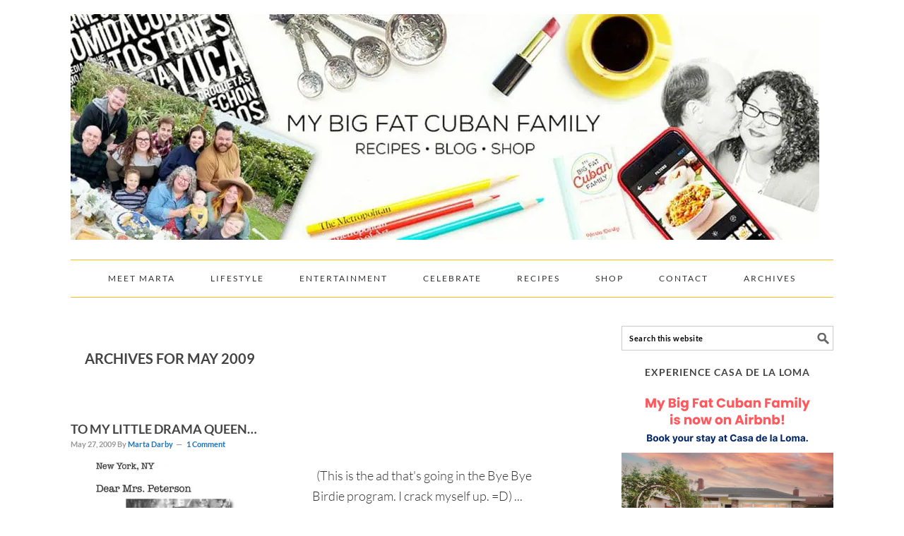

--- FILE ---
content_type: text/html; charset=UTF-8
request_url: https://www.mybigfatcubanfamily.com/2009/05/
body_size: 25614
content:
<!DOCTYPE html><html lang="en-US"><head ><meta charset="UTF-8" /><meta name="viewport" content="width=device-width, initial-scale=1" /><meta name='robots' content='noindex, follow' /><title>May 2009 - My Big Fat Cuban Family</title><meta property="og:locale" content="en_US" /><meta property="og:type" content="website" /><meta property="og:title" content="May 2009 - My Big Fat Cuban Family" /><meta property="og:url" content="https://www.mybigfatcubanfamily.com/2009/05/" /><meta property="og:site_name" content="My Big Fat Cuban Family" /><meta property="og:image" content="https://i0.wp.com/www.mybigfatcubanfamily.com/wp-content/uploads/2016/10/my_big_fat_cuban_family_logo.png?fit=699%2C693&ssl=1" /><meta property="og:image:width" content="699" /><meta property="og:image:height" content="693" /><meta property="og:image:type" content="image/png" /><meta name="twitter:card" content="summary_large_image" /><meta name="twitter:site" content="@Smrtqbn" /> <script type="application/ld+json" class="yoast-schema-graph">{"@context":"https://schema.org","@graph":[{"@type":"CollectionPage","@id":"https://www.mybigfatcubanfamily.com/2009/05/","url":"https://www.mybigfatcubanfamily.com/2009/05/","name":"May 2009 - My Big Fat Cuban Family","isPartOf":{"@id":"https://www.mybigfatcubanfamily.com/#website"},"primaryImageOfPage":{"@id":"https://www.mybigfatcubanfamily.com/2009/05/#primaryimage"},"image":{"@id":"https://www.mybigfatcubanfamily.com/2009/05/#primaryimage"},"thumbnailUrl":"https://i0.wp.com/www.mybigfatcubanfamily.com/wp-content/uploads/2016/09/6a00d8341c89e653ef01156fb3ac83970c-500wi6a00d8341c89e653ef01156fb3ac83970c-500wi.jpg?fit=500%2C647&ssl=1","breadcrumb":{"@id":"https://www.mybigfatcubanfamily.com/2009/05/#breadcrumb"},"inLanguage":"en-US"},{"@type":"ImageObject","inLanguage":"en-US","@id":"https://www.mybigfatcubanfamily.com/2009/05/#primaryimage","url":"https://i0.wp.com/www.mybigfatcubanfamily.com/wp-content/uploads/2016/09/6a00d8341c89e653ef01156fb3ac83970c-500wi6a00d8341c89e653ef01156fb3ac83970c-500wi.jpg?fit=500%2C647&ssl=1","contentUrl":"https://i0.wp.com/www.mybigfatcubanfamily.com/wp-content/uploads/2016/09/6a00d8341c89e653ef01156fb3ac83970c-500wi6a00d8341c89e653ef01156fb3ac83970c-500wi.jpg?fit=500%2C647&ssl=1","width":500,"height":647},{"@type":"BreadcrumbList","@id":"https://www.mybigfatcubanfamily.com/2009/05/#breadcrumb","itemListElement":[{"@type":"ListItem","position":1,"name":"Home","item":"https://www.mybigfatcubanfamily.com/"},{"@type":"ListItem","position":2,"name":"Archives for May 2009"}]},{"@type":"WebSite","@id":"https://www.mybigfatcubanfamily.com/#website","url":"https://www.mybigfatcubanfamily.com/","name":"My Big Fat Cuban Family","description":"Cuban recipes, family, heritage, and culture.","publisher":{"@id":"https://www.mybigfatcubanfamily.com/#organization"},"potentialAction":[{"@type":"SearchAction","target":{"@type":"EntryPoint","urlTemplate":"https://www.mybigfatcubanfamily.com/?s={search_term_string}"},"query-input":{"@type":"PropertyValueSpecification","valueRequired":true,"valueName":"search_term_string"}}],"inLanguage":"en-US"},{"@type":"Organization","@id":"https://www.mybigfatcubanfamily.com/#organization","name":"My Big Fat Cuban Family","url":"https://www.mybigfatcubanfamily.com/","logo":{"@type":"ImageObject","inLanguage":"en-US","@id":"https://www.mybigfatcubanfamily.com/#/schema/logo/image/","url":"https://i0.wp.com/www.mybigfatcubanfamily.com/wp-content/uploads/2016/10/mbfcf-logo.png?fit=699%2C693&ssl=1","contentUrl":"https://i0.wp.com/www.mybigfatcubanfamily.com/wp-content/uploads/2016/10/mbfcf-logo.png?fit=699%2C693&ssl=1","width":699,"height":693,"caption":"My Big Fat Cuban Family"},"image":{"@id":"https://www.mybigfatcubanfamily.com/#/schema/logo/image/"},"sameAs":["https://www.facebook.com/MyBigFatCubanFamily/","https://x.com/Smrtqbn","https://www.instagram.com/mybigfatcubanfamily/","https://www.linkedin.com/in/marta-darby-a921b24","https://www.pinterest.com/marta_m_darby/","https://www.youtube.com/channel/UCQpoMqaawuIMnRCIMarsqwQ"]}]}</script> <link rel='dns-prefetch' href='//secure.gravatar.com' /><link rel='dns-prefetch' href='//stats.wp.com' /><link rel='dns-prefetch' href='//v0.wordpress.com' /><link rel='preconnect' href='//i0.wp.com' /><link rel="alternate" type="application/rss+xml" title="My Big Fat Cuban Family &raquo; Feed" href="https://www.mybigfatcubanfamily.com/feed/" /><link rel="alternate" type="application/rss+xml" title="My Big Fat Cuban Family &raquo; Comments Feed" href="https://www.mybigfatcubanfamily.com/comments/feed/" /><link id='omgf-preload-0' rel='preload' href='//www.mybigfatcubanfamily.com/wp-content/uploads/omgf/google-fonts/lato-normal-300.woff2?ver=1649707369' as='font' type='font/woff2' crossorigin /><link id='omgf-preload-1' rel='preload' href='//www.mybigfatcubanfamily.com/wp-content/uploads/omgf/google-fonts/lato-italic-300.woff2?ver=1649707369' as='font' type='font/woff2' crossorigin /><link id='omgf-preload-2' rel='preload' href='//www.mybigfatcubanfamily.com/wp-content/uploads/omgf/google-fonts/lato-normal-400.woff2?ver=1649707369' as='font' type='font/woff2' crossorigin /><link id='omgf-preload-3' rel='preload' href='//www.mybigfatcubanfamily.com/wp-content/uploads/omgf/google-fonts/lato-italic-400.woff2?ver=1649707369' as='font' type='font/woff2' crossorigin /><link id='omgf-preload-4' rel='preload' href='//www.mybigfatcubanfamily.com/wp-content/uploads/omgf/google-fonts/lato-normal-700.woff2?ver=1649707369' as='font' type='font/woff2' crossorigin /><link id='omgf-preload-5' rel='preload' href='//www.mybigfatcubanfamily.com/wp-content/uploads/omgf/google-fonts/lato-normal-900.woff2?ver=1649707369' as='font' type='font/woff2' crossorigin /><link data-optimized="2" rel="stylesheet" href="https://www.mybigfatcubanfamily.com/wp-content/litespeed/css/371eab494413009a57fb0e9838bd16e5.css?ver=68789" /> <script type="text/javascript" src="https://www.mybigfatcubanfamily.com/wp-includes/js/jquery/jquery.min.js" id="jquery-core-js"></script> <link rel="https://api.w.org/" href="https://www.mybigfatcubanfamily.com/wp-json/" /><link rel="EditURI" type="application/rsd+xml" title="RSD" href="https://www.mybigfatcubanfamily.com/xmlrpc.php?rsd" /><noscript><img height="1" width="1" style="display:none" src="https://www.facebook.com/tr?id=174657162987837&ev=PageView&noscript=1" /></noscript><link rel="apple-touch-icon" sizes="180x180" href="/wp-content/uploads/fbrfg/apple-touch-icon.png?v=xQoaKjAzeG"><link rel="icon" type="image/png" href="/wp-content/uploads/fbrfg/favicon-32x32.png?v=xQoaKjAzeG" sizes="32x32"><link rel="icon" type="image/png" href="/wp-content/uploads/fbrfg/favicon-16x16.png?v=xQoaKjAzeG" sizes="16x16"><link rel="manifest" href="/wp-content/uploads/fbrfg/manifest.json?v=xQoaKjAzeG"><link rel="mask-icon" href="/wp-content/uploads/fbrfg/safari-pinned-tab.svg?v=xQoaKjAzeG" color="#5bbad5"><link rel="shortcut icon" href="/wp-content/uploads/fbrfg/favicon.ico?v=xQoaKjAzeG"><meta name="msapplication-config" content="/wp-content/uploads/fbrfg/browserconfig.xml?v=xQoaKjAzeG"><meta name="theme-color" content="#ffffff"><link rel="pingback" href="https://www.mybigfatcubanfamily.com/xmlrpc.php" /> <script>(function(i,s,o,g,r,a,m){i['GoogleAnalyticsObject']=r;i[r]=i[r]||function(){
  (i[r].q=i[r].q||[]).push(arguments)},i[r].l=1*new Date();a=s.createElement(o),
  m=s.getElementsByTagName(o)[0];a.async=1;a.src=g;m.parentNode.insertBefore(a,m)
  })(window,document,'script','https://www.google-analytics.com/analytics.js','ga');

  ga('create', 'UA-23646230-1', 'auto');
  ga('send', 'pageview');</script><link rel="icon" href="https://i0.wp.com/www.mybigfatcubanfamily.com/wp-content/uploads/2016/10/cropped-mybigfatcubanfamily_icon-1.png?fit=32%2C32&#038;ssl=1" sizes="32x32" /><link rel="icon" href="https://i0.wp.com/www.mybigfatcubanfamily.com/wp-content/uploads/2016/10/cropped-mybigfatcubanfamily_icon-1.png?fit=192%2C192&#038;ssl=1" sizes="192x192" /><link rel="apple-touch-icon" href="https://i0.wp.com/www.mybigfatcubanfamily.com/wp-content/uploads/2016/10/cropped-mybigfatcubanfamily_icon-1.png?fit=180%2C180&#038;ssl=1" /><meta name="msapplication-TileImage" content="https://i0.wp.com/www.mybigfatcubanfamily.com/wp-content/uploads/2016/10/cropped-mybigfatcubanfamily_icon-1.png?fit=270%2C270&#038;ssl=1" /></head><body class="archive date wp-theme-genesis wp-child-theme-foodiepro-218 custom-header header-image header-full-width content-sidebar genesis-breadcrumbs-hidden genesis-footer-widgets-visible foodie-pro"><div class="site-container"><ul class="genesis-skip-link"><li><a href="#genesis-nav-primary" class="screen-reader-shortcut"> Skip to primary navigation</a></li><li><a href="#genesis-content" class="screen-reader-shortcut"> Skip to main content</a></li><li><a href="#genesis-sidebar-primary" class="screen-reader-shortcut"> Skip to primary sidebar</a></li><li><a href="#genesis-footer-widgets" class="screen-reader-shortcut"> Skip to footer</a></li></ul><header class="site-header"><div class="wrap"><div class="title-area">		<a href="https://www.mybigfatcubanfamily.com/" rel="home">
<img  src="https://www.mybigfatcubanfamily.com/wp-content/uploads/2022/10/mbfcf-wordpressheader-2022_resized.jpg.webp" width="1060" height="320" alt="My Big Fat Cuban Family">
</a><p class="site-title"><a href="https://www.mybigfatcubanfamily.com/">My Big Fat Cuban Family</a></p><p class="site-description">Cuban recipes, family, heritage, and culture.</p></div></div></header><nav class="nav-primary" aria-label="Main" id="genesis-nav-primary"><div class="wrap"><ul id="menu-new-primary-menu" class="menu genesis-nav-menu menu-primary"><li id="menu-item-203044" class="menu-item menu-item-type-post_type menu-item-object-page menu-item-has-children menu-item-203044"><a href="https://www.mybigfatcubanfamily.com/about-marta/"><span >Meet Marta</span></a><ul class="sub-menu"><li id="menu-item-202415" class="menu-item menu-item-type-post_type menu-item-object-page menu-item-202415"><a href="https://www.mybigfatcubanfamily.com/mentions/"><span >Media Mentions</span></a></li></ul></li><li id="menu-item-201760" class="menu-item menu-item-type-taxonomy menu-item-object-category menu-item-has-children menu-item-201760"><a href="https://www.mybigfatcubanfamily.com/category/lifestyle/"><span >Lifestyle</span></a><ul class="sub-menu"><li id="menu-item-201758" class="menu-item menu-item-type-taxonomy menu-item-object-category menu-item-201758"><a href="https://www.mybigfatcubanfamily.com/category/lifestyle/cuban-american-life/"><span >Cuban-American Life</span></a></li><li id="menu-item-201759" class="menu-item menu-item-type-taxonomy menu-item-object-category menu-item-201759"><a href="https://www.mybigfatcubanfamily.com/category/my-big-fat-cuban-family/"><span >My Big, Fat, Cuban Family</span></a></li></ul></li><li id="menu-item-203165" class="menu-item menu-item-type-taxonomy menu-item-object-category menu-item-has-children menu-item-203165"><a href="https://www.mybigfatcubanfamily.com/category/entertainment/"><span >Entertainment</span></a><ul class="sub-menu"><li id="menu-item-203168" class="menu-item menu-item-type-taxonomy menu-item-object-category menu-item-203168"><a href="https://www.mybigfatcubanfamily.com/category/entertainment/disney/"><span >Disney</span></a></li><li id="menu-item-203169" class="menu-item menu-item-type-taxonomy menu-item-object-category menu-item-203169"><a href="https://www.mybigfatcubanfamily.com/category/entertainment/marvel/"><span >Marvel</span></a></li><li id="menu-item-203170" class="menu-item menu-item-type-taxonomy menu-item-object-category menu-item-203170"><a href="https://www.mybigfatcubanfamily.com/category/entertainment/television/"><span >Television</span></a></li><li id="menu-item-203167" class="menu-item menu-item-type-taxonomy menu-item-object-category menu-item-203167"><a href="https://www.mybigfatcubanfamily.com/category/entertainment/concerts/"><span >Concerts</span></a></li><li id="menu-item-203166" class="menu-item menu-item-type-taxonomy menu-item-object-category menu-item-203166"><a href="https://www.mybigfatcubanfamily.com/category/entertainment/books/"><span >Books</span></a></li><li id="menu-item-203171" class="menu-item menu-item-type-taxonomy menu-item-object-category menu-item-203171"><a href="https://www.mybigfatcubanfamily.com/category/entertainment/theatre/"><span >Theatre</span></a></li></ul></li><li id="menu-item-201769" class="menu-item menu-item-type-custom menu-item-object-custom menu-item-has-children menu-item-201769"><a href="https://www.mybigfatcubanfamily.com/category/celebrate"><span >Celebrate</span></a><ul class="sub-menu"><li id="menu-item-203317" class="menu-item menu-item-type-taxonomy menu-item-object-category menu-item-203317"><a href="https://www.mybigfatcubanfamily.com/category/celebrate/halloween/"><span >Halloween</span></a></li><li id="menu-item-203320" class="menu-item menu-item-type-taxonomy menu-item-object-category menu-item-203320"><a href="https://www.mybigfatcubanfamily.com/category/celebrate/thanksgiving/"><span >Thanksgiving</span></a></li><li id="menu-item-201765" class="menu-item menu-item-type-taxonomy menu-item-object-category menu-item-201765"><a href="https://www.mybigfatcubanfamily.com/category/celebrate/cuban-christmas/"><span >Cuban Christmas</span></a></li><li id="menu-item-203318" class="menu-item menu-item-type-taxonomy menu-item-object-category menu-item-203318"><a href="https://www.mybigfatcubanfamily.com/category/celebrate/mothers-day/"><span >Mother&#8217;s Day</span></a></li><li id="menu-item-207617" class="menu-item menu-item-type-taxonomy menu-item-object-category menu-item-207617"><a href="https://www.mybigfatcubanfamily.com/category/celebrate/movie-nights/"><span >Movie Nights</span></a></li><li id="menu-item-203319" class="menu-item menu-item-type-taxonomy menu-item-object-category menu-item-203319"><a href="https://www.mybigfatcubanfamily.com/category/celebrate/summer-nights/"><span >Summer Nights</span></a></li></ul></li><li id="menu-item-201952" class="menu-item menu-item-type-post_type menu-item-object-page menu-item-has-children menu-item-201952"><a href="https://www.mybigfatcubanfamily.com/recipes/"><span >Recipes</span></a><ul class="sub-menu"><li id="menu-item-202165" class="menu-item menu-item-type-taxonomy menu-item-object-category menu-item-202165"><a href="https://www.mybigfatcubanfamily.com/category/cuban-recipes-with-pictures/"><span >Cuban Recipes With Pictures</span></a></li><li id="menu-item-203164" class="menu-item menu-item-type-taxonomy menu-item-object-category menu-item-203164"><a href="https://www.mybigfatcubanfamily.com/category/family-favorites/"><span >Family Favorites</span></a></li><li id="menu-item-203016" class="menu-item menu-item-type-custom menu-item-object-custom menu-item-203016"><a target="_blank" href="http://www.blurb.com/b/264536-my-big-fat-cuban-family-cookbook"><span >My Cook Book</span></a></li></ul></li><li id="menu-item-202401" class="menu-item menu-item-type-custom menu-item-object-custom menu-item-has-children menu-item-202401"><a target="_blank" href="https://www.etsy.com/shop/MartaDarbyDesigns?utm_source=mybigfatcubanfamily"><span >Shop</span></a><ul class="sub-menu"><li id="menu-item-203326" class="menu-item menu-item-type-custom menu-item-object-custom menu-item-203326"><a target="_blank" href="https://www.etsy.com/listing/463797931/cuban-food-poster-red-word-art-food-art?utm_source=mybigfatcubanfamily"><span >Cuban Foods Poster</span></a></li><li id="menu-item-205851" class="menu-item menu-item-type-custom menu-item-object-custom menu-item-205851"><a target="_blank" href="https://www.amazon.com/s/ref=w_bl_sl_s_ap_web_7141123011?ie=UTF8&#038;node=7141123011&#038;field-brandtextbin=Marta+Darby+Designs&#038;_encoding=UTF8&#038;tag=myb0a28-20&#038;linkCode=ur2&#038;linkId=9104bb8dcec1cf73fe3c19c3c791d80d&#038;camp=1789&#038;creative=9325"><span >Cuban T-Shirts</span></a></li><li id="menu-item-203327" class="menu-item menu-item-type-custom menu-item-object-custom menu-item-203327"><a target="_blank" href="https://www.etsy.com/listing/469164467/costa-rican-food-poster-food-word-art?utm_source=mybigfatcubanfamily"><span >Costa Rican Foods Poster</span></a></li><li id="menu-item-203328" class="menu-item menu-item-type-custom menu-item-object-custom menu-item-203328"><a target="_blank" href="https://www.etsy.com/listing/256646512/honduras-food-poster-honduran-food?utm_source=mybigfatcubanfamily"><span >Honduran Foods Poster</span></a></li><li id="menu-item-203329" class="menu-item menu-item-type-custom menu-item-object-custom menu-item-203329"><a target="_blank" href="https://www.etsy.com/listing/477549377/puerto-rico-food-poster-food-word-art?utm_source=mybigfatcubanfamily"><span >Puerto Rican Foods Poster</span></a></li><li id="menu-item-203331" class="menu-item menu-item-type-custom menu-item-object-custom menu-item-203331"><a target="_blank" href="https://www.etsy.com/listing/235053059/el-salvador-food-poster-food-word-art?utm_source=mybigfatcubanfamily"><span >Salvadoran Foods Poster</span></a></li><li id="menu-item-203330" class="menu-item menu-item-type-custom menu-item-object-custom menu-item-203330"><a target="_blank" href="https://www.etsy.com/listing/477553145/scotland-food-poster-scotland-poster?utm_source=mybigfatcubanfamily"><span >Scottish Foods Poster</span></a></li><li id="menu-item-203332" class="menu-item menu-item-type-custom menu-item-object-custom menu-item-203332"><a target="_blank" href="https://www.etsy.com/listing/255757863/personalized-subway-art-poster-custom?utm_source=mybigfatcubanfamily"><span >Customize Your Own</span></a></li><li id="menu-item-203345" class="menu-item menu-item-type-custom menu-item-object-custom menu-item-203345"><a target="_blank" href="http://www.abuelamami.com/?aff=4"><span >Cuban Goodies In Your Mailbox</span></a></li></ul></li><li id="menu-item-201956" class="menu-item menu-item-type-post_type menu-item-object-page menu-item-has-children menu-item-201956"><a href="https://www.mybigfatcubanfamily.com/contact/"><span >Contact</span></a><ul class="sub-menu"><li id="menu-item-203450" class="menu-item menu-item-type-post_type menu-item-object-page menu-item-203450"><a href="https://www.mybigfatcubanfamily.com/advertise/"><span >Advertise</span></a></li></ul></li><li id="menu-item-202423" class="menu-item menu-item-type-post_type menu-item-object-page menu-item-202423"><a href="https://www.mybigfatcubanfamily.com/archives/"><span >Archives</span></a></li></ul></div></nav><div class="site-inner"><div class="content-sidebar-wrap"><main class="content" id="genesis-content"><div class="archive-description date-archive-description archive-date"><h1 class="archive-title">Archives for  May 2009</h1></div><article class="post-4453 post type-post status-publish format-standard has-post-thumbnail category-my-kids entry" aria-label="To my little Drama Queen&#8230;"><header class="entry-header"><h2 class="entry-title"><a class="entry-title-link" rel="bookmark" href="https://www.mybigfatcubanfamily.com/2009/05/to-my-little-drama-queen/">To my little Drama Queen&#8230;</a></h2><p class="entry-meta"><time class="entry-time">May 27, 2009</time> By <span class="entry-author"><a href="https://www.mybigfatcubanfamily.com/author/marta/" class="entry-author-link" rel="author"><span class="entry-author-name">Marta Darby</span></a></span> <span class="entry-comments-link"><a href="https://www.mybigfatcubanfamily.com/2009/05/to-my-little-drama-queen/#comments">1 Comment</a></span></p></header><div class="entry-content"><a class="entry-image-link" href="https://www.mybigfatcubanfamily.com/2009/05/to-my-little-drama-queen/" aria-hidden="true" tabindex="-1"><img width="320" height="320" src="https://i0.wp.com/www.mybigfatcubanfamily.com/wp-content/uploads/2016/09/6a00d8341c89e653ef01156fb3ac83970c-500wi6a00d8341c89e653ef01156fb3ac83970c-500wi.jpg?resize=320%2C320&amp;ssl=1" class="alignleft post-image entry-image" alt="" decoding="async" data-attachment-id="14210" data-permalink="https://www.mybigfatcubanfamily.com/2009/05/to-my-little-drama-queen/attachment/14210/" data-orig-file="https://i0.wp.com/www.mybigfatcubanfamily.com/wp-content/uploads/2016/09/6a00d8341c89e653ef01156fb3ac83970c-500wi6a00d8341c89e653ef01156fb3ac83970c-500wi.jpg?fit=500%2C647&amp;ssl=1" data-orig-size="500,647" data-comments-opened="1" data-image-meta="{&quot;aperture&quot;:&quot;0&quot;,&quot;credit&quot;:&quot;&quot;,&quot;camera&quot;:&quot;&quot;,&quot;caption&quot;:&quot;&quot;,&quot;created_timestamp&quot;:&quot;0&quot;,&quot;copyright&quot;:&quot;&quot;,&quot;focal_length&quot;:&quot;0&quot;,&quot;iso&quot;:&quot;0&quot;,&quot;shutter_speed&quot;:&quot;0&quot;,&quot;title&quot;:&quot;&quot;,&quot;orientation&quot;:&quot;0&quot;}" data-image-title="" data-image-description="" data-image-caption="" data-medium-file="https://i0.wp.com/www.mybigfatcubanfamily.com/wp-content/uploads/2016/09/6a00d8341c89e653ef01156fb3ac83970c-500wi6a00d8341c89e653ef01156fb3ac83970c-500wi.jpg?fit=232%2C300&amp;ssl=1" data-large-file="https://i0.wp.com/www.mybigfatcubanfamily.com/wp-content/uploads/2016/09/6a00d8341c89e653ef01156fb3ac83970c-500wi6a00d8341c89e653ef01156fb3ac83970c-500wi.jpg?fit=500%2C647&amp;ssl=1" /></a><p>&#160;
(This is the ad that&#039;s going in the Bye Bye Birdie program. I crack myself up. =D) ...</p><p><a class="more-link" href="https://www.mybigfatcubanfamily.com/2009/05/to-my-little-drama-queen/">Read More &raquo;</a></p></p></div><footer class="entry-footer"></footer></article><article class="post-4456 post type-post status-publish format-standard has-post-thumbnail category-disney category-entertainment category-lifestyle tag-disney tag-entertainment entry" aria-label="It&#8217;s my blog and I&#8217;ll whine if I want to"><header class="entry-header"><h2 class="entry-title"><a class="entry-title-link" rel="bookmark" href="https://www.mybigfatcubanfamily.com/2009/05/its-my-blog-and-ill-whine-if-i-want-to/">It&#8217;s my blog and I&#8217;ll whine if I want to</a></h2><p class="entry-meta"><time class="entry-time">May 26, 2009</time> By <span class="entry-author"><a href="https://www.mybigfatcubanfamily.com/author/marta/" class="entry-author-link" rel="author"><span class="entry-author-name">Marta Darby</span></a></span> <span class="entry-comments-link"><a href="https://www.mybigfatcubanfamily.com/2009/05/its-my-blog-and-ill-whine-if-i-want-to/#comments">3 Comments</a></span></p></header><div class="entry-content"><a class="entry-image-link" href="https://www.mybigfatcubanfamily.com/2009/05/its-my-blog-and-ill-whine-if-i-want-to/" aria-hidden="true" tabindex="-1"><img width="320" height="320" src="https://i0.wp.com/www.mybigfatcubanfamily.com/wp-content/uploads/2016/09/6a00d8341c89e653ef01156fb39656970c-500wi6a00d8341c89e653ef01156fb39656970c-500wi.jpg?resize=320%2C320&amp;ssl=1" class="alignleft post-image entry-image" alt="" decoding="async" loading="lazy" data-attachment-id="14211" data-permalink="https://www.mybigfatcubanfamily.com/2009/05/its-my-blog-and-ill-whine-if-i-want-to/attachment/14211/" data-orig-file="https://i0.wp.com/www.mybigfatcubanfamily.com/wp-content/uploads/2016/09/6a00d8341c89e653ef01156fb39656970c-500wi6a00d8341c89e653ef01156fb39656970c-500wi.jpg?fit=500%2C375&amp;ssl=1" data-orig-size="500,375" data-comments-opened="1" data-image-meta="{&quot;aperture&quot;:&quot;0&quot;,&quot;credit&quot;:&quot;&quot;,&quot;camera&quot;:&quot;&quot;,&quot;caption&quot;:&quot;&quot;,&quot;created_timestamp&quot;:&quot;0&quot;,&quot;copyright&quot;:&quot;&quot;,&quot;focal_length&quot;:&quot;0&quot;,&quot;iso&quot;:&quot;0&quot;,&quot;shutter_speed&quot;:&quot;0&quot;,&quot;title&quot;:&quot;&quot;,&quot;orientation&quot;:&quot;0&quot;}" data-image-title="" data-image-description="" data-image-caption="" data-medium-file="https://i0.wp.com/www.mybigfatcubanfamily.com/wp-content/uploads/2016/09/6a00d8341c89e653ef01156fb39656970c-500wi6a00d8341c89e653ef01156fb39656970c-500wi.jpg?fit=300%2C225&amp;ssl=1" data-large-file="https://i0.wp.com/www.mybigfatcubanfamily.com/wp-content/uploads/2016/09/6a00d8341c89e653ef01156fb39656970c-500wi6a00d8341c89e653ef01156fb39656970c-500wi.jpg?fit=500%2C375&amp;ssl=1" /></a><p>List of stuff that&#039;s stressing me out right now:We returned from our trip to Washington D.C. and New York a week ago and I&#039;m still catching up on laundry.
Lucy has a performance this coming weekend for which I am painting backdrops and overseeing costumes. Our first technical rehearsal was today and I&#039;m pretty exhausted.
Jonathan ...</p><p><a class="more-link" href="https://www.mybigfatcubanfamily.com/2009/05/its-my-blog-and-ill-whine-if-i-want-to/">Read More &raquo;</a></p></p></div><footer class="entry-footer"></footer></article><article class="post-4459 post type-post status-publish format-standard has-post-thumbnail category-current-affairs category-my-kids tag-travel entry" aria-label="Memorial Day"><header class="entry-header"><h2 class="entry-title"><a class="entry-title-link" rel="bookmark" href="https://www.mybigfatcubanfamily.com/2009/05/memorial-day/">Memorial Day</a></h2><p class="entry-meta"><time class="entry-time">May 25, 2009</time> By <span class="entry-author"><a href="https://www.mybigfatcubanfamily.com/author/marta/" class="entry-author-link" rel="author"><span class="entry-author-name">Marta Darby</span></a></span> <span class="entry-comments-link"><a href="https://www.mybigfatcubanfamily.com/2009/05/memorial-day/#comments">2 Comments</a></span></p></header><div class="entry-content"><a class="entry-image-link" href="https://www.mybigfatcubanfamily.com/2009/05/memorial-day/" aria-hidden="true" tabindex="-1"><img width="320" height="320" src="https://i0.wp.com/www.mybigfatcubanfamily.com/wp-content/uploads/2016/09/6a00d8341c89e653ef011570a50ad0970b-500wi6a00d8341c89e653ef011570a50ad0970b-500wi.jpg?resize=320%2C320&amp;ssl=1" class="alignleft post-image entry-image" alt="" decoding="async" loading="lazy" data-attachment-id="14212" data-permalink="https://www.mybigfatcubanfamily.com/2009/05/memorial-day/attachment/14212/" data-orig-file="https://i0.wp.com/www.mybigfatcubanfamily.com/wp-content/uploads/2016/09/6a00d8341c89e653ef011570a50ad0970b-500wi6a00d8341c89e653ef011570a50ad0970b-500wi.jpg?fit=500%2C375&amp;ssl=1" data-orig-size="500,375" data-comments-opened="1" data-image-meta="{&quot;aperture&quot;:&quot;0&quot;,&quot;credit&quot;:&quot;&quot;,&quot;camera&quot;:&quot;&quot;,&quot;caption&quot;:&quot;&quot;,&quot;created_timestamp&quot;:&quot;0&quot;,&quot;copyright&quot;:&quot;&quot;,&quot;focal_length&quot;:&quot;0&quot;,&quot;iso&quot;:&quot;0&quot;,&quot;shutter_speed&quot;:&quot;0&quot;,&quot;title&quot;:&quot;&quot;,&quot;orientation&quot;:&quot;0&quot;}" data-image-title="" data-image-description="" data-image-caption="" data-medium-file="https://i0.wp.com/www.mybigfatcubanfamily.com/wp-content/uploads/2016/09/6a00d8341c89e653ef011570a50ad0970b-500wi6a00d8341c89e653ef011570a50ad0970b-500wi.jpg?fit=300%2C225&amp;ssl=1" data-large-file="https://i0.wp.com/www.mybigfatcubanfamily.com/wp-content/uploads/2016/09/6a00d8341c89e653ef011570a50ad0970b-500wi6a00d8341c89e653ef011570a50ad0970b-500wi.jpg?fit=500%2C375&amp;ssl=1" /></a><p>Eric and I just recently returned from taking our teenage kids, Lucy and Jonathan on a trip to Washington D.C. We saw and learned so much that we were at times overwhelmed with the amount of information coming our way.
We’re still working on writing about and documenting our trip, but the events of one particular day have been difficult to ...</p><p><a class="more-link" href="https://www.mybigfatcubanfamily.com/2009/05/memorial-day/">Read More &raquo;</a></p></p></div><footer class="entry-footer"></footer></article><article class="post-4468 post type-post status-publish format-standard has-post-thumbnail category-cuban-american-life category-disney category-entertainment tag-amy-kikitas-posts tag-amy-kikita-hohneker tag-amys-posts tag-disney tag-entertainment entry" aria-label="Today My Mom is Twenty-One . . ."><header class="entry-header"><h2 class="entry-title"><a class="entry-title-link" rel="bookmark" href="https://www.mybigfatcubanfamily.com/2009/05/today-my-mom-is-twentyone/">Today My Mom is Twenty-One . . .</a></h2><p class="entry-meta"><time class="entry-time">May 21, 2009</time> By <span class="entry-author"><a href="https://www.mybigfatcubanfamily.com/author/marta/" class="entry-author-link" rel="author"><span class="entry-author-name">Marta Darby</span></a></span> <span class="entry-comments-link"><a href="https://www.mybigfatcubanfamily.com/2009/05/today-my-mom-is-twentyone/#comments">9 Comments</a></span></p></header><div class="entry-content"><a class="entry-image-link" href="https://www.mybigfatcubanfamily.com/2009/05/today-my-mom-is-twentyone/" aria-hidden="true" tabindex="-1"><img width="320" height="320" src="https://i0.wp.com/www.mybigfatcubanfamily.com/wp-content/uploads/2016/09/6a00d8341c89e653ef01156fa67040970c-500wi6a00d8341c89e653ef01156fa67040970c-500wi.jpg?resize=320%2C320&amp;ssl=1" class="alignleft post-image entry-image" alt="" decoding="async" loading="lazy" data-attachment-id="14213" data-permalink="https://www.mybigfatcubanfamily.com/2009/05/today-my-mom-is-twentyone/attachment/14213/" data-orig-file="https://i0.wp.com/www.mybigfatcubanfamily.com/wp-content/uploads/2016/09/6a00d8341c89e653ef01156fa67040970c-500wi6a00d8341c89e653ef01156fa67040970c-500wi.jpg?fit=500%2C375&amp;ssl=1" data-orig-size="500,375" data-comments-opened="1" data-image-meta="{&quot;aperture&quot;:&quot;0&quot;,&quot;credit&quot;:&quot;&quot;,&quot;camera&quot;:&quot;&quot;,&quot;caption&quot;:&quot;&quot;,&quot;created_timestamp&quot;:&quot;0&quot;,&quot;copyright&quot;:&quot;&quot;,&quot;focal_length&quot;:&quot;0&quot;,&quot;iso&quot;:&quot;0&quot;,&quot;shutter_speed&quot;:&quot;0&quot;,&quot;title&quot;:&quot;&quot;,&quot;orientation&quot;:&quot;0&quot;}" data-image-title="" data-image-description="" data-image-caption="" data-medium-file="https://i0.wp.com/www.mybigfatcubanfamily.com/wp-content/uploads/2016/09/6a00d8341c89e653ef01156fa67040970c-500wi6a00d8341c89e653ef01156fa67040970c-500wi.jpg?fit=300%2C225&amp;ssl=1" data-large-file="https://i0.wp.com/www.mybigfatcubanfamily.com/wp-content/uploads/2016/09/6a00d8341c89e653ef01156fa67040970c-500wi6a00d8341c89e653ef01156fa67040970c-500wi.jpg?fit=500%2C375&amp;ssl=1" /></a><p>. . . with thirty-three years of experience. 33!Obviously, this is Kikita and I&#039;m here to write a properly effusive post about my Mom for her birthday.The problem is, I am in no mood to talk about her. I just got back from Miami and am feeling the need to talk about me.
The morning that I left for my 5 day trip, my friend giving me a ride to ...</p><p><a class="more-link" href="https://www.mybigfatcubanfamily.com/2009/05/today-my-mom-is-twentyone/">Read More &raquo;</a></p></p></div><footer class="entry-footer"></footer></article><article class="post-4475 post type-post status-publish format-standard has-post-thumbnail category-cuban-american-life category-current-affairs entry" aria-label="Ya viene llegando&#8230;"><header class="entry-header"><h2 class="entry-title"><a class="entry-title-link" rel="bookmark" href="https://www.mybigfatcubanfamily.com/2009/05/ya-viene-llegando/">Ya viene llegando&#8230;</a></h2><p class="entry-meta"><time class="entry-time">May 20, 2009</time> By <span class="entry-author"><a href="https://www.mybigfatcubanfamily.com/author/marta/" class="entry-author-link" rel="author"><span class="entry-author-name">Marta Darby</span></a></span> <span class="entry-comments-link"><a href="https://www.mybigfatcubanfamily.com/2009/05/ya-viene-llegando/#comments">7 Comments</a></span></p></header><div class="entry-content"><a class="entry-image-link" href="https://www.mybigfatcubanfamily.com/2009/05/ya-viene-llegando/" aria-hidden="true" tabindex="-1"><img width="320" height="320" src="https://i0.wp.com/www.mybigfatcubanfamily.com/wp-content/uploads/2016/09/6a00d8341c89e653ef01157099c6d1970b-320wi6a00d8341c89e653ef01157099c6d1970b-320wi.jpg?resize=320%2C320&amp;ssl=1" class="alignleft post-image entry-image" alt="" decoding="async" loading="lazy" data-attachment-id="14214" data-permalink="https://www.mybigfatcubanfamily.com/2009/05/ya-viene-llegando/attachment/14214/" data-orig-file="https://i0.wp.com/www.mybigfatcubanfamily.com/wp-content/uploads/2016/09/6a00d8341c89e653ef01157099c6d1970b-320wi6a00d8341c89e653ef01157099c6d1970b-320wi.jpg?fit=320%2C595&amp;ssl=1" data-orig-size="320,595" data-comments-opened="1" data-image-meta="{&quot;aperture&quot;:&quot;0&quot;,&quot;credit&quot;:&quot;&quot;,&quot;camera&quot;:&quot;&quot;,&quot;caption&quot;:&quot;&quot;,&quot;created_timestamp&quot;:&quot;0&quot;,&quot;copyright&quot;:&quot;&quot;,&quot;focal_length&quot;:&quot;0&quot;,&quot;iso&quot;:&quot;0&quot;,&quot;shutter_speed&quot;:&quot;0&quot;,&quot;title&quot;:&quot;&quot;,&quot;orientation&quot;:&quot;0&quot;}" data-image-title="" data-image-description="" data-image-caption="" data-medium-file="https://i0.wp.com/www.mybigfatcubanfamily.com/wp-content/uploads/2016/09/6a00d8341c89e653ef01157099c6d1970b-320wi6a00d8341c89e653ef01157099c6d1970b-320wi.jpg?fit=161%2C300&amp;ssl=1" data-large-file="https://i0.wp.com/www.mybigfatcubanfamily.com/wp-content/uploads/2016/09/6a00d8341c89e653ef01157099c6d1970b-320wi6a00d8341c89e653ef01157099c6d1970b-320wi.jpg?fit=320%2C595&amp;ssl=1" /></a><p>My mom gave me a piece of Cuban history recently.
It&#039;s a list of names from 1960.
The list was of a group of unaccompanied minors who were sent here to the U.S. by their desperate parents to protect them from Castro&#039;s plans for the youth of Cuba.
The exodus of 14,000 minors was dubbed Operacíon Pedro Pan. (Operation Peter Pan.)1960. ...</p><p><a class="more-link" href="https://www.mybigfatcubanfamily.com/2009/05/ya-viene-llegando/">Read More &raquo;</a></p></p></div><footer class="entry-footer"></footer></article><article class="post-4478 post type-post status-publish format-standard has-post-thumbnail category-cuban-american-life tag-blog-friends tag-blogger-friends entry" aria-label="Tiki Tiki &#8211; stories with cultura, color and sabor"><header class="entry-header"><h2 class="entry-title"><a class="entry-title-link" rel="bookmark" href="https://www.mybigfatcubanfamily.com/2009/05/tiki-tiki-stories-with-cultura-color-and-sabor/">Tiki Tiki &#8211; stories with cultura, color and sabor</a></h2><p class="entry-meta"><time class="entry-time">May 18, 2009</time> By <span class="entry-author"><a href="https://www.mybigfatcubanfamily.com/author/marta/" class="entry-author-link" rel="author"><span class="entry-author-name">Marta Darby</span></a></span> <span class="entry-comments-link"><a href="https://www.mybigfatcubanfamily.com/2009/05/tiki-tiki-stories-with-cultura-color-and-sabor/#respond">Leave a Comment</a></span></p></header><div class="entry-content"><a class="entry-image-link" href="https://www.mybigfatcubanfamily.com/2009/05/tiki-tiki-stories-with-cultura-color-and-sabor/" aria-hidden="true" tabindex="-1"><img width="300" height="136" src="https://i0.wp.com/www.mybigfatcubanfamily.com/wp-content/uploads/2016/09/6a00d8341c89e653ef011570910218970b-500wi6a00d8341c89e653ef011570910218970b-500wi.gif?resize=300%2C136&amp;ssl=1" class="alignleft post-image entry-image" alt="" decoding="async" loading="lazy" data-attachment-id="14215" data-permalink="https://www.mybigfatcubanfamily.com/2009/05/tiki-tiki-stories-with-cultura-color-and-sabor/attachment/14215/" data-orig-file="https://i0.wp.com/www.mybigfatcubanfamily.com/wp-content/uploads/2016/09/6a00d8341c89e653ef011570910218970b-500wi6a00d8341c89e653ef011570910218970b-500wi.gif?fit=300%2C136&amp;ssl=1" data-orig-size="300,136" data-comments-opened="1" data-image-meta="{&quot;aperture&quot;:&quot;0&quot;,&quot;credit&quot;:&quot;&quot;,&quot;camera&quot;:&quot;&quot;,&quot;caption&quot;:&quot;&quot;,&quot;created_timestamp&quot;:&quot;0&quot;,&quot;copyright&quot;:&quot;&quot;,&quot;focal_length&quot;:&quot;0&quot;,&quot;iso&quot;:&quot;0&quot;,&quot;shutter_speed&quot;:&quot;0&quot;,&quot;title&quot;:&quot;&quot;,&quot;orientation&quot;:&quot;0&quot;}" data-image-title="" data-image-description="" data-image-caption="" data-medium-file="https://i0.wp.com/www.mybigfatcubanfamily.com/wp-content/uploads/2016/09/6a00d8341c89e653ef011570910218970b-500wi6a00d8341c89e653ef011570910218970b-500wi.gif?fit=300%2C136&amp;ssl=1" data-large-file="https://i0.wp.com/www.mybigfatcubanfamily.com/wp-content/uploads/2016/09/6a00d8341c89e653ef011570910218970b-500wi6a00d8341c89e653ef011570910218970b-500wi.gif?fit=300%2C136&amp;ssl=1" /></a><p>I&#039;m involved in a lot of projects.But I&#039;m particularly proud of this one:
It&#039;s a new magazine-style site called the Tiki Tiki. (I&#039;m soooo excited about this!)
The best part of this project is that I have had the privilege and pleasure to collaborate with three amazingly talented and passionate Latinas:&#160; Carrie, Carla and ...</p><p><a class="more-link" href="https://www.mybigfatcubanfamily.com/2009/05/tiki-tiki-stories-with-cultura-color-and-sabor/">Read More &raquo;</a></p></p></div><footer class="entry-footer"></footer></article><article class="post-4483 post type-post status-publish format-standard has-post-thumbnail category-cuban-american-life entry" aria-label="Getting Connected"><header class="entry-header"><h2 class="entry-title"><a class="entry-title-link" rel="bookmark" href="https://www.mybigfatcubanfamily.com/2009/05/getting-connected/">Getting Connected</a></h2><p class="entry-meta"><time class="entry-time">May 17, 2009</time> By <span class="entry-author"><a href="https://www.mybigfatcubanfamily.com/author/marta/" class="entry-author-link" rel="author"><span class="entry-author-name">Marta Darby</span></a></span> <span class="entry-comments-link"><a href="https://www.mybigfatcubanfamily.com/2009/05/getting-connected/#respond">Leave a Comment</a></span></p></header><div class="entry-content"><a class="entry-image-link" href="https://www.mybigfatcubanfamily.com/2009/05/getting-connected/" aria-hidden="true" tabindex="-1"><img width="300" height="320" src="https://i0.wp.com/www.mybigfatcubanfamily.com/wp-content/uploads/2016/09/6a00d8341c89e653ef0115708f9d7b970b-800wi6a00d8341c89e653ef0115708f9d7b970b-800wi.jpg?resize=300%2C320&amp;ssl=1" class="alignleft post-image entry-image" alt="" decoding="async" loading="lazy" data-attachment-id="14216" data-permalink="https://www.mybigfatcubanfamily.com/2009/05/getting-connected/attachment/14216/" data-orig-file="https://i0.wp.com/www.mybigfatcubanfamily.com/wp-content/uploads/2016/09/6a00d8341c89e653ef0115708f9d7b970b-800wi6a00d8341c89e653ef0115708f9d7b970b-800wi.jpg?fit=300%2C400&amp;ssl=1" data-orig-size="300,400" data-comments-opened="1" data-image-meta="{&quot;aperture&quot;:&quot;0&quot;,&quot;credit&quot;:&quot;&quot;,&quot;camera&quot;:&quot;&quot;,&quot;caption&quot;:&quot;&quot;,&quot;created_timestamp&quot;:&quot;0&quot;,&quot;copyright&quot;:&quot;&quot;,&quot;focal_length&quot;:&quot;0&quot;,&quot;iso&quot;:&quot;0&quot;,&quot;shutter_speed&quot;:&quot;0&quot;,&quot;title&quot;:&quot;&quot;,&quot;orientation&quot;:&quot;0&quot;}" data-image-title="" data-image-description="" data-image-caption="" data-medium-file="https://i0.wp.com/www.mybigfatcubanfamily.com/wp-content/uploads/2016/09/6a00d8341c89e653ef0115708f9d7b970b-800wi6a00d8341c89e653ef0115708f9d7b970b-800wi.jpg?fit=225%2C300&amp;ssl=1" data-large-file="https://i0.wp.com/www.mybigfatcubanfamily.com/wp-content/uploads/2016/09/6a00d8341c89e653ef0115708f9d7b970b-800wi6a00d8341c89e653ef0115708f9d7b970b-800wi.jpg?fit=300%2C400&amp;ssl=1" /></a><p>I, Kikita, am standing here FLOORED. I was walking by a Verizon Wireless booth and I see people laughing and others crying. Everybody is on the phone. Obviously, Verizon is here to promote themselves, but what are they doing to these people?? As it turns out, Verizon was letting them make free 15 minute phone calls to anywhere . . . Mostly, Cuba. ...</p><p><a class="more-link" href="https://www.mybigfatcubanfamily.com/2009/05/getting-connected/">Read More &raquo;</a></p></p></div><footer class="entry-footer"></footer></article><article class="post-4486 post type-post status-publish format-standard has-post-thumbnail category-cuban-american-life tag-amy-kikitas-posts tag-amy-kikita-hohneker tag-amys-posts tag-travel entry" aria-label="Here I am!"><header class="entry-header"><h2 class="entry-title"><a class="entry-title-link" rel="bookmark" href="https://www.mybigfatcubanfamily.com/2009/05/here-i-am/">Here I am!</a></h2><p class="entry-meta"><time class="entry-time">May 17, 2009</time> By <span class="entry-author"><a href="https://www.mybigfatcubanfamily.com/author/marta/" class="entry-author-link" rel="author"><span class="entry-author-name">Marta Darby</span></a></span> <span class="entry-comments-link"><a href="https://www.mybigfatcubanfamily.com/2009/05/here-i-am/#respond">Leave a Comment</a></span></p></header><div class="entry-content"><a class="entry-image-link" href="https://www.mybigfatcubanfamily.com/2009/05/here-i-am/" aria-hidden="true" tabindex="-1"><img width="300" height="320" src="https://i0.wp.com/www.mybigfatcubanfamily.com/wp-content/uploads/2016/09/6a00d8341c89e653ef0115708f28c3970b-800wi6a00d8341c89e653ef0115708f28c3970b-800wi.jpg?resize=300%2C320&amp;ssl=1" class="alignleft post-image entry-image" alt="" decoding="async" loading="lazy" data-attachment-id="14217" data-permalink="https://www.mybigfatcubanfamily.com/2009/05/here-i-am/attachment/14217/" data-orig-file="https://i0.wp.com/www.mybigfatcubanfamily.com/wp-content/uploads/2016/09/6a00d8341c89e653ef0115708f28c3970b-800wi6a00d8341c89e653ef0115708f28c3970b-800wi.jpg?fit=300%2C400&amp;ssl=1" data-orig-size="300,400" data-comments-opened="1" data-image-meta="{&quot;aperture&quot;:&quot;0&quot;,&quot;credit&quot;:&quot;&quot;,&quot;camera&quot;:&quot;&quot;,&quot;caption&quot;:&quot;&quot;,&quot;created_timestamp&quot;:&quot;0&quot;,&quot;copyright&quot;:&quot;&quot;,&quot;focal_length&quot;:&quot;0&quot;,&quot;iso&quot;:&quot;0&quot;,&quot;shutter_speed&quot;:&quot;0&quot;,&quot;title&quot;:&quot;&quot;,&quot;orientation&quot;:&quot;0&quot;}" data-image-title="" data-image-description="" data-image-caption="" data-medium-file="https://i0.wp.com/www.mybigfatcubanfamily.com/wp-content/uploads/2016/09/6a00d8341c89e653ef0115708f28c3970b-800wi6a00d8341c89e653ef0115708f28c3970b-800wi.jpg?fit=225%2C300&amp;ssl=1" data-large-file="https://i0.wp.com/www.mybigfatcubanfamily.com/wp-content/uploads/2016/09/6a00d8341c89e653ef0115708f28c3970b-800wi6a00d8341c89e653ef0115708f28c3970b-800wi.jpg?fit=300%2C400&amp;ssl=1" /></a><p>Kikita here! I am testing this whole &quot;mobile blogging&quot; thing. I spent all day yesterday at the Babalu Blog booth in Cuba Nostalgia. It feels like a family reunion and everybody misses Mami (myselfincluded). If you are in town, feel free to stop by and say hi to me tonight. I will be back at the Babalu booth representing MBFCF as best I ...</p><p><a class="more-link" href="https://www.mybigfatcubanfamily.com/2009/05/here-i-am/">Read More &raquo;</a></p></p></div><footer class="entry-footer"></footer></article><article class="post-4492 post type-post status-publish format-standard has-post-thumbnail category-cuban-american-life tag-travel entry" aria-label="On top of the world"><header class="entry-header"><h2 class="entry-title"><a class="entry-title-link" rel="bookmark" href="https://www.mybigfatcubanfamily.com/2009/05/on-top-of-the-world/">On top of the world</a></h2><p class="entry-meta"><time class="entry-time">May 15, 2009</time> By <span class="entry-author"><a href="https://www.mybigfatcubanfamily.com/author/marta/" class="entry-author-link" rel="author"><span class="entry-author-name">Marta Darby</span></a></span> <span class="entry-comments-link"><a href="https://www.mybigfatcubanfamily.com/2009/05/on-top-of-the-world/#respond">Leave a Comment</a></span></p></header><div class="entry-content"><a class="entry-image-link" href="https://www.mybigfatcubanfamily.com/2009/05/on-top-of-the-world/" aria-hidden="true" tabindex="-1"><img width="320" height="320" src="https://i0.wp.com/www.mybigfatcubanfamily.com/wp-content/uploads/2016/09/6a00d8341c89e653ef01156f94a0c6970c-800wi6a00d8341c89e653ef01156f94a0c6970c-800wi.jpg?resize=320%2C320&amp;ssl=1" class="alignleft post-image entry-image" alt="" decoding="async" loading="lazy" srcset="https://i0.wp.com/www.mybigfatcubanfamily.com/wp-content/uploads/2016/09/6a00d8341c89e653ef01156f94a0c6970c-800wi6a00d8341c89e653ef01156f94a0c6970c-800wi.jpg?resize=150%2C150&amp;ssl=1 150w, https://i0.wp.com/www.mybigfatcubanfamily.com/wp-content/uploads/2016/09/6a00d8341c89e653ef01156f94a0c6970c-800wi6a00d8341c89e653ef01156f94a0c6970c-800wi.jpg?zoom=2&amp;resize=320%2C320&amp;ssl=1 640w" sizes="auto, (max-width: 320px) 100vw, 320px" data-attachment-id="14218" data-permalink="https://www.mybigfatcubanfamily.com/2009/05/on-top-of-the-world/attachment/14218/" data-orig-file="https://i0.wp.com/www.mybigfatcubanfamily.com/wp-content/uploads/2016/09/6a00d8341c89e653ef01156f94a0c6970c-800wi6a00d8341c89e653ef01156f94a0c6970c-800wi.jpg?fit=800%2C600&amp;ssl=1" data-orig-size="800,600" data-comments-opened="1" data-image-meta="{&quot;aperture&quot;:&quot;0&quot;,&quot;credit&quot;:&quot;&quot;,&quot;camera&quot;:&quot;&quot;,&quot;caption&quot;:&quot;&quot;,&quot;created_timestamp&quot;:&quot;0&quot;,&quot;copyright&quot;:&quot;&quot;,&quot;focal_length&quot;:&quot;0&quot;,&quot;iso&quot;:&quot;0&quot;,&quot;shutter_speed&quot;:&quot;0&quot;,&quot;title&quot;:&quot;&quot;,&quot;orientation&quot;:&quot;0&quot;}" data-image-title="" data-image-description="" data-image-caption="" data-medium-file="https://i0.wp.com/www.mybigfatcubanfamily.com/wp-content/uploads/2016/09/6a00d8341c89e653ef01156f94a0c6970c-800wi6a00d8341c89e653ef01156f94a0c6970c-800wi.jpg?fit=300%2C225&amp;ssl=1" data-large-file="https://i0.wp.com/www.mybigfatcubanfamily.com/wp-content/uploads/2016/09/6a00d8341c89e653ef01156f94a0c6970c-800wi6a00d8341c89e653ef01156f94a0c6970c-800wi.jpg?fit=800%2C600&amp;ssl=1" /></a><p>A confession: I&#039;m afraid of heights.Okay, well maybe not AFRAID-afraid, but when I get to a high place my knees start tingling and my neck gets a weird tense-as-a-brick feeling. So I don&#039;t choose to climb up to high places much. But I&#039;m in New York City. Home of the High Places That Make Your Knees Feel Weird. ;-) And I don&#039;t ...</p><p><a class="more-link" href="https://www.mybigfatcubanfamily.com/2009/05/on-top-of-the-world/">Read More &raquo;</a></p></p></div><footer class="entry-footer"></footer></article><article class="post-4489 post type-post status-publish format-standard has-post-thumbnail category-my-kids tag-blogging tag-blogging-on-the-go tag-travel entry" aria-label="Today"><header class="entry-header"><h2 class="entry-title"><a class="entry-title-link" rel="bookmark" href="https://www.mybigfatcubanfamily.com/2009/05/today/">Today</a></h2><p class="entry-meta"><time class="entry-time">May 15, 2009</time> By <span class="entry-author"><a href="https://www.mybigfatcubanfamily.com/author/marta/" class="entry-author-link" rel="author"><span class="entry-author-name">Marta Darby</span></a></span> <span class="entry-comments-link"><a href="https://www.mybigfatcubanfamily.com/2009/05/today/#comments">1 Comment</a></span></p></header><div class="entry-content"><a class="entry-image-link" href="https://www.mybigfatcubanfamily.com/2009/05/today/" aria-hidden="true" tabindex="-1"><img width="320" height="320" src="https://i0.wp.com/www.mybigfatcubanfamily.com/wp-content/uploads/2016/09/6a00d8341c89e653ef01156f952f83970c-800wi6a00d8341c89e653ef01156f952f83970c-800wi.jpg?resize=320%2C320&amp;ssl=1" class="alignleft post-image entry-image" alt="" decoding="async" loading="lazy" data-attachment-id="14219" data-permalink="https://www.mybigfatcubanfamily.com/2009/05/today/attachment/14219/" data-orig-file="https://i0.wp.com/www.mybigfatcubanfamily.com/wp-content/uploads/2016/09/6a00d8341c89e653ef01156f952f83970c-800wi6a00d8341c89e653ef01156f952f83970c-800wi.jpg?fit=600%2C450&amp;ssl=1" data-orig-size="600,450" data-comments-opened="1" data-image-meta="{&quot;aperture&quot;:&quot;0&quot;,&quot;credit&quot;:&quot;&quot;,&quot;camera&quot;:&quot;&quot;,&quot;caption&quot;:&quot;&quot;,&quot;created_timestamp&quot;:&quot;0&quot;,&quot;copyright&quot;:&quot;&quot;,&quot;focal_length&quot;:&quot;0&quot;,&quot;iso&quot;:&quot;0&quot;,&quot;shutter_speed&quot;:&quot;0&quot;,&quot;title&quot;:&quot;&quot;,&quot;orientation&quot;:&quot;0&quot;}" data-image-title="" data-image-description="" data-image-caption="" data-medium-file="https://i0.wp.com/www.mybigfatcubanfamily.com/wp-content/uploads/2016/09/6a00d8341c89e653ef01156f952f83970c-800wi6a00d8341c89e653ef01156f952f83970c-800wi.jpg?fit=300%2C225&amp;ssl=1" data-large-file="https://i0.wp.com/www.mybigfatcubanfamily.com/wp-content/uploads/2016/09/6a00d8341c89e653ef01156f952f83970c-800wi6a00d8341c89e653ef01156f952f83970c-800wi.jpg?fit=600%2C450&amp;ssl=1" /></a><p>Jonathan was only five years old when the 9/11 terrorist attacks occured in 2001.
We didn&#039;t have tv then either and chose not to tell him or Lucy (who was 8) about the attacks.
We would tell them later, we decided. When they were older and we could better explain the presence of evil in our world.
There would come a day we&#039;d recall the ...</p><p><a class="more-link" href="https://www.mybigfatcubanfamily.com/2009/05/today/">Read More &raquo;</a></p></p></div><footer class="entry-footer"></footer></article><div class="archive-pagination pagination" role="navigation" aria-label="Pagination"><ul><li class="active" ><a href="https://www.mybigfatcubanfamily.com/2009/05/" aria-current="page"><span class="screen-reader-text">Page</span> 1</a></li><li><a href="https://www.mybigfatcubanfamily.com/2009/05/page/2/"><span class="screen-reader-text">Page</span> 2</a></li><li><a href="https://www.mybigfatcubanfamily.com/2009/05/page/3/"><span class="screen-reader-text">Page</span> 3</a></li><li class="pagination-next"><a href="https://www.mybigfatcubanfamily.com/2009/05/page/2/" ><span class="screen-reader-text">Go to</span> Next Page &#x000BB;</a></li></ul></div></main><aside class="sidebar sidebar-primary widget-area" role="complementary" aria-label="Primary Sidebar" id="genesis-sidebar-primary"><h2 class="genesis-sidebar-title screen-reader-text">Primary Sidebar</h2><section id="search-2" class="widget widget_search"><div class="widget-wrap"><form class="search-form" method="get" action="https://www.mybigfatcubanfamily.com/" role="search"><label class="search-form-label screen-reader-text" for="searchform-1">Search this website</label><input class="search-form-input" type="search" name="s" id="searchform-1" placeholder="Search this website"><input class="search-form-submit" type="submit" value="Search"><meta content="https://www.mybigfatcubanfamily.com/?s={s}"></form></div></section><section id="text-20" class="widget widget_text"><div class="widget-wrap"><h3 class="widgettitle widget-title"><a href=https://airbnb.com/h/casa-de-la-loma target=_blank>EXPERIENCE CASA DE LA LOMA</a></h3><div class="textwidget"><p align="center"><a href="https://airbnb.com/h/casa-de-la-loma" target="_blank" rel="noopener"><img decoding="async" data-recalc-dims="1" src="https://i0.wp.com/www.mybigfatcubanfamily.com/wp-content/uploads/2025/06/Casa-de-la-loma.png" alt="Casa de la Loma on Airbnb" /></a></p></div></div></section><section id="text-17" class="widget widget_text"><div class="widget-wrap"><h3 class="widgettitle widget-title"><a href=https://www.amazon.com/s/ref=w_bl_sl_s_ap_web_7141123011?ie=UTF8&#038;node=7141123011&#038;field-brandtextbin=Marta+Darby+Designs&#038;_encoding=UTF8&#038;tag=myb0a28-20&#038;linkCode=ur2&#038;linkId=9104bb8dcec1cf73fe3c19c3c791d80d&#038;camp=1789&#038;creative=9325 target=_blank>My Cuban T-Shirt Designs</a></h3><div class="textwidget"><p align="center"><a href="https://www.amazon.com/s/ref=w_bl_sl_s_ap_web_7141123011?ie=UTF8&amp;node=7141123011&amp;field-brandtextbin=Marta+Darby+Designs&amp;_encoding=UTF8&amp;tag=myb0a28-20&amp;linkCode=ur2&amp;linkId=9104bb8dcec1cf73fe3c19c3c791d80d&amp;camp=1789&amp;creative=9325" target="_blank" rel="noopener"><img decoding="async" data-recalc-dims="1" src="https://i0.wp.com/www.mybigfatcubanfamily.com/wp-content/uploads/2018/07/cuban_t-shirt_palante_con_fe.png" alt="“Cuban T-Shirts" /></a></p></div></div></section><section id="enews-ext-2" class="widget enews-widget"><div class="widget-wrap"><div class="enews enews-1-field"><h3 class="widgettitle widget-title">Subscribe to MBFCF Newsletter!</h3><p>Never miss a post! Sign up with your email address to receive recipes, news and updates right in your inbox!</p><form id="subscribeenews-ext-2" class="enews-form" action="//mybigfatcubanfamily.us10.list-manage.com/subscribe/post?u=ef8afb29572b34d4840b3a5b3&amp;id=138da89aee" method="post"
name="enews-ext-2"
>
<input type="email" value="" id="subbox" class="enews-email" aria-label="E-Mail Address" placeholder="E-Mail Address" name="EMAIL"
required="required" />
<input type="submit" value="Submit" id="subbutton" class="enews-submit" /></form></div></div></section><section id="text-9" class="widget widget_text"><div class="widget-wrap"><h3 class="widgettitle widget-title"><a href=https://www.etsy.com/shop/MartaDarbyDesigns target=_blank>Cuban Foods Poster</a></h3><div class="textwidget"><p align="center"><a href="https://www.etsy.com/shop/MartaDarbyDesigns" target="_blank" border="0"><img data-recalc-dims="1" src="https://i0.wp.com/www.mybigfatcubanfamily.com/wp-content/uploads/2016/10/Cuban_food_poster_rr.jpg" alt=“Cuba poster - Cuban foods subway art print”></a></p></div></div></section><section id="text-15" class="widget widget_text"><div class="widget-wrap"><h3 class="widgettitle widget-title"><a href=https://www.etsy.com/shop/MartaDarbyDesigns target=_blank>Cuban Coffee Poster</a></h3><div class="textwidget"><p align="center"><a href="https://www.etsy.com/shop/MartaDarbyDesigns" target="_blank" border="0"><img data-recalc-dims="1" src="https://i0.wp.com/www.mybigfatcubanfamily.com/wp-content/uploads/2017/05/Cuban_Coffee_Subway_Art_Print_Poster_Brown_320.jpg" alt=“Cuba poster - Cuban coffees subway art print”></a></p></div></div></section><section id="text-16" class="widget widget_text"><div class="widget-wrap"><h3 class="widgettitle widget-title"><a href=https://www.etsy.com/shop/MartaDarbyDesigns target=_blank>Cuban Desserts Poster</a></h3><div class="textwidget"><p align="center"><a href="https://www.etsy.com/shop/MartaDarbyDesigns" target="_blank" rel="noopener"><img decoding="async" data-recalc-dims="1" src="https://i0.wp.com/www.mybigfatcubanfamily.com/wp-content/uploads/2018/02/cuba_poster_cuban_desserts_rr.jpg" alt="“Cuba poster - Cuban desserts subway art print" /></a></p></div></div></section><section id="recent-posts-widget-with-thumbnails-4" class="widget recent-posts-widget-with-thumbnails"><div class="widget-wrap"><div id="rpwwt-recent-posts-widget-with-thumbnails-4" class="rpwwt-widget"><h3 class="widgettitle widget-title">Most Recent Posts</h3><ul><li><a href="https://www.mybigfatcubanfamily.com/2025/10/the-bench/"><img width="90" height="68" src="https://i0.wp.com/www.mybigfatcubanfamily.com/wp-content/uploads/2025/10/bench-with-garden-design.jpeg?fit=90%2C68&amp;ssl=1" class="attachment-90x90 size-90x90 wp-post-image" alt="" decoding="async" loading="lazy" srcset="https://i0.wp.com/www.mybigfatcubanfamily.com/wp-content/uploads/2025/10/bench-with-garden-design.jpeg?w=600&amp;ssl=1 600w, https://i0.wp.com/www.mybigfatcubanfamily.com/wp-content/uploads/2025/10/bench-with-garden-design.jpeg?resize=300%2C225&amp;ssl=1 300w" sizes="auto, (max-width: 90px) 100vw, 90px" data-attachment-id="208781" data-permalink="https://www.mybigfatcubanfamily.com/2025/10/the-bench/bench-with-garden-design/" data-orig-file="https://i0.wp.com/www.mybigfatcubanfamily.com/wp-content/uploads/2025/10/bench-with-garden-design.jpeg?fit=600%2C450&amp;ssl=1" data-orig-size="600,450" data-comments-opened="1" data-image-meta="{&quot;aperture&quot;:&quot;1.6&quot;,&quot;credit&quot;:&quot;&quot;,&quot;camera&quot;:&quot;iPhone 12&quot;,&quot;caption&quot;:&quot;&quot;,&quot;created_timestamp&quot;:&quot;1639148471&quot;,&quot;copyright&quot;:&quot;&quot;,&quot;focal_length&quot;:&quot;4.2&quot;,&quot;iso&quot;:&quot;32&quot;,&quot;shutter_speed&quot;:&quot;0.00052994170641229&quot;,&quot;title&quot;:&quot;&quot;,&quot;orientation&quot;:&quot;1&quot;}" data-image-title="bench with garden design" data-image-description="" data-image-caption="" data-medium-file="https://i0.wp.com/www.mybigfatcubanfamily.com/wp-content/uploads/2025/10/bench-with-garden-design.jpeg?fit=300%2C225&amp;ssl=1" data-large-file="https://i0.wp.com/www.mybigfatcubanfamily.com/wp-content/uploads/2025/10/bench-with-garden-design.jpeg?fit=600%2C450&amp;ssl=1" /><span class="rpwwt-post-title">The Bench</span></a><div class="rpwwt-post-date">October 15, 2025</div></li><li><a href="https://www.mybigfatcubanfamily.com/2025/10/19-stories-im-excited-to-tell/"><img width="90" height="70" src="https://i0.wp.com/www.mybigfatcubanfamily.com/wp-content/uploads/2025/10/19-Cubcake.jpg.jpg?fit=90%2C70&amp;ssl=1" class="attachment-90x90 size-90x90 wp-post-image" alt="" decoding="async" loading="lazy" srcset="https://i0.wp.com/www.mybigfatcubanfamily.com/wp-content/uploads/2025/10/19-Cubcake.jpg.jpg?w=600&amp;ssl=1 600w, https://i0.wp.com/www.mybigfatcubanfamily.com/wp-content/uploads/2025/10/19-Cubcake.jpg.jpg?resize=300%2C234&amp;ssl=1 300w" sizes="auto, (max-width: 90px) 100vw, 90px" data-attachment-id="208759" data-permalink="https://www.mybigfatcubanfamily.com/2025/10/19-stories-im-excited-to-tell/19-cubcake-jpg/" data-orig-file="https://i0.wp.com/www.mybigfatcubanfamily.com/wp-content/uploads/2025/10/19-Cubcake.jpg.jpg?fit=600%2C467&amp;ssl=1" data-orig-size="600,467" data-comments-opened="1" data-image-meta="{&quot;aperture&quot;:&quot;0&quot;,&quot;credit&quot;:&quot;&quot;,&quot;camera&quot;:&quot;&quot;,&quot;caption&quot;:&quot;&quot;,&quot;created_timestamp&quot;:&quot;0&quot;,&quot;copyright&quot;:&quot;&quot;,&quot;focal_length&quot;:&quot;0&quot;,&quot;iso&quot;:&quot;0&quot;,&quot;shutter_speed&quot;:&quot;0&quot;,&quot;title&quot;:&quot;&quot;,&quot;orientation&quot;:&quot;1&quot;}" data-image-title="19 Cubcake.jpg" data-image-description="" data-image-caption="" data-medium-file="https://i0.wp.com/www.mybigfatcubanfamily.com/wp-content/uploads/2025/10/19-Cubcake.jpg.jpg?fit=300%2C234&amp;ssl=1" data-large-file="https://i0.wp.com/www.mybigfatcubanfamily.com/wp-content/uploads/2025/10/19-Cubcake.jpg.jpg?fit=600%2C467&amp;ssl=1" /><span class="rpwwt-post-title">19 Stories I&#8217;m Excited to Tell</span></a><div class="rpwwt-post-date">October 1, 2025</div></li><li><a href="https://www.mybigfatcubanfamily.com/2024/08/santayana-loves-celia/"><img width="68" height="90" src="https://i0.wp.com/www.mybigfatcubanfamily.com/wp-content/uploads/2024/08/Celia-Cruz-coin-4.jpeg?fit=68%2C90&amp;ssl=1" class="attachment-90x90 size-90x90 wp-post-image" alt="" decoding="async" loading="lazy" srcset="https://i0.wp.com/www.mybigfatcubanfamily.com/wp-content/uploads/2024/08/Celia-Cruz-coin-4.jpeg?w=488&amp;ssl=1 488w, https://i0.wp.com/www.mybigfatcubanfamily.com/wp-content/uploads/2024/08/Celia-Cruz-coin-4.jpeg?resize=225%2C300&amp;ssl=1 225w" sizes="auto, (max-width: 68px) 100vw, 68px" data-attachment-id="208698" data-permalink="https://www.mybigfatcubanfamily.com/2024/08/santayana-loves-celia/celia-cruz-coin-4/" data-orig-file="https://i0.wp.com/www.mybigfatcubanfamily.com/wp-content/uploads/2024/08/Celia-Cruz-coin-4.jpeg?fit=488%2C650&amp;ssl=1" data-orig-size="488,650" data-comments-opened="1" data-image-meta="{&quot;aperture&quot;:&quot;1.5&quot;,&quot;credit&quot;:&quot;&quot;,&quot;camera&quot;:&quot;iPhone 13 Pro Max&quot;,&quot;caption&quot;:&quot;&quot;,&quot;created_timestamp&quot;:&quot;1724944404&quot;,&quot;copyright&quot;:&quot;&quot;,&quot;focal_length&quot;:&quot;5.7&quot;,&quot;iso&quot;:&quot;100&quot;,&quot;shutter_speed&quot;:&quot;0.016666666666667&quot;,&quot;title&quot;:&quot;&quot;,&quot;orientation&quot;:&quot;1&quot;}" data-image-title="Celia Cruz coin 4" data-image-description="" data-image-caption="" data-medium-file="https://i0.wp.com/www.mybigfatcubanfamily.com/wp-content/uploads/2024/08/Celia-Cruz-coin-4.jpeg?fit=225%2C300&amp;ssl=1" data-large-file="https://i0.wp.com/www.mybigfatcubanfamily.com/wp-content/uploads/2024/08/Celia-Cruz-coin-4.jpeg?fit=488%2C650&amp;ssl=1" /><span class="rpwwt-post-title">Santayana loves Celia</span></a><div class="rpwwt-post-date">August 29, 2024</div></li><li><a href="https://www.mybigfatcubanfamily.com/2024/04/post-solar-eclipse-cafe-la-llave-giveaway/"><img width="90" height="86" src="https://i0.wp.com/www.mybigfatcubanfamily.com/wp-content/uploads/2024/04/Eclipse-in-my-coffee.jpeg?fit=90%2C86&amp;ssl=1" class="attachment-90x90 size-90x90 wp-post-image" alt="" decoding="async" loading="lazy" srcset="https://i0.wp.com/www.mybigfatcubanfamily.com/wp-content/uploads/2024/04/Eclipse-in-my-coffee.jpeg?w=600&amp;ssl=1 600w, https://i0.wp.com/www.mybigfatcubanfamily.com/wp-content/uploads/2024/04/Eclipse-in-my-coffee.jpeg?resize=300%2C287&amp;ssl=1 300w" sizes="auto, (max-width: 90px) 100vw, 90px" data-attachment-id="208655" data-permalink="https://www.mybigfatcubanfamily.com/2024/04/post-solar-eclipse-cafe-la-llave-giveaway/eclipse-in-my-coffee/" data-orig-file="https://i0.wp.com/www.mybigfatcubanfamily.com/wp-content/uploads/2024/04/Eclipse-in-my-coffee.jpeg?fit=600%2C573&amp;ssl=1" data-orig-size="600,573" data-comments-opened="1" data-image-meta="{&quot;aperture&quot;:&quot;2.2&quot;,&quot;credit&quot;:&quot;&quot;,&quot;camera&quot;:&quot;iPhone 14 Pro&quot;,&quot;caption&quot;:&quot;&quot;,&quot;created_timestamp&quot;:&quot;1712574529&quot;,&quot;copyright&quot;:&quot;&quot;,&quot;focal_length&quot;:&quot;2.22&quot;,&quot;iso&quot;:&quot;40&quot;,&quot;shutter_speed&quot;:&quot;0.0015723270440252&quot;,&quot;title&quot;:&quot;&quot;,&quot;orientation&quot;:&quot;1&quot;}" data-image-title="Eclipse in my coffee" data-image-description="" data-image-caption="" data-medium-file="https://i0.wp.com/www.mybigfatcubanfamily.com/wp-content/uploads/2024/04/Eclipse-in-my-coffee.jpeg?fit=300%2C287&amp;ssl=1" data-large-file="https://i0.wp.com/www.mybigfatcubanfamily.com/wp-content/uploads/2024/04/Eclipse-in-my-coffee.jpeg?fit=600%2C573&amp;ssl=1" /><span class="rpwwt-post-title">Post Solar Eclipse &#8211; Café La Llave Giveaway</span></a><div class="rpwwt-post-date">April 16, 2024</div></li><li><a href="https://www.mybigfatcubanfamily.com/2024/03/real-snow-a-darby-family-adventure/"><img width="90" height="68" src="https://i0.wp.com/www.mybigfatcubanfamily.com/wp-content/uploads/2024/03/Best-fam-photo.jpeg?fit=90%2C68&amp;ssl=1" class="attachment-90x90 size-90x90 wp-post-image" alt="" decoding="async" loading="lazy" srcset="https://i0.wp.com/www.mybigfatcubanfamily.com/wp-content/uploads/2024/03/Best-fam-photo.jpeg?w=600&amp;ssl=1 600w, https://i0.wp.com/www.mybigfatcubanfamily.com/wp-content/uploads/2024/03/Best-fam-photo.jpeg?resize=300%2C225&amp;ssl=1 300w" sizes="auto, (max-width: 90px) 100vw, 90px" data-attachment-id="208599" data-permalink="https://www.mybigfatcubanfamily.com/2024/03/real-snow-a-darby-family-adventure/best-fam-photo/" data-orig-file="https://i0.wp.com/www.mybigfatcubanfamily.com/wp-content/uploads/2024/03/Best-fam-photo.jpeg?fit=600%2C450&amp;ssl=1" data-orig-size="600,450" data-comments-opened="1" data-image-meta="{&quot;aperture&quot;:&quot;1.9&quot;,&quot;credit&quot;:&quot;&quot;,&quot;camera&quot;:&quot;iPhone 14 Pro&quot;,&quot;caption&quot;:&quot;&quot;,&quot;created_timestamp&quot;:&quot;1709377819&quot;,&quot;copyright&quot;:&quot;&quot;,&quot;focal_length&quot;:&quot;2.69&quot;,&quot;iso&quot;:&quot;40&quot;,&quot;shutter_speed&quot;:&quot;0.0069444444444444&quot;,&quot;title&quot;:&quot;&quot;,&quot;orientation&quot;:&quot;1&quot;}" data-image-title="Best fam photo" data-image-description="" data-image-caption="" data-medium-file="https://i0.wp.com/www.mybigfatcubanfamily.com/wp-content/uploads/2024/03/Best-fam-photo.jpeg?fit=300%2C225&amp;ssl=1" data-large-file="https://i0.wp.com/www.mybigfatcubanfamily.com/wp-content/uploads/2024/03/Best-fam-photo.jpeg?fit=600%2C450&amp;ssl=1" /><span class="rpwwt-post-title">REAL Snow: A Darby Family Adventure</span></a><div class="rpwwt-post-date">March 19, 2024</div></li></ul></div></div></section><section id="text-8" class="widget widget_text"><div class="widget-wrap"><h3 class="widgettitle widget-title"><a href=https://www.blurb.com/b/264536-my-big-fat-cuban-family-cookbook target=_blank>Cuban Recipes Cookbook</a></h3><div class="textwidget"><p align="center"><a href="https://www.blurb.com/b/264536-my-big-fat-cuban-family-cookbook" target="_blank" border="0"><img data-recalc-dims="1" src="https://i0.wp.com/www.mybigfatcubanfamily.com/wp-content/uploads/2016/09/my-big-fat-cuban-family-cookbook-cover-image.jpg" alt="Cuban recipes with pictures cookbook from My Big Fat Cuban Family"></a></p></div></div></section><section id="text-12" class="widget widget_text"><div class="widget-wrap"><h3 class="widgettitle widget-title">Follow Me on Instagram</h3><div class="textwidget"><div id="sb_instagram"  class="sbi sbi_mob_col_1 sbi_tab_col_2 sbi_col_4 sbi_width_resp" style="padding-bottom: 10px;"	 data-feedid="*1"  data-res="auto" data-cols="4" data-colsmobile="1" data-colstablet="2" data-num="20" data-nummobile="20" data-item-padding="5"	 data-shortcode-atts="{}"  data-postid="" data-locatornonce="bcedc58ba8" data-imageaspectratio="1:1" data-sbi-flags="favorLocal"><div class="sb_instagram_header  sbi_medium"   >
<a class="sbi_header_link" target="_blank"
rel="nofollow noopener" href="https://www.instagram.com/mybigfatcubanfamily/" title="@mybigfatcubanfamily"><div class="sbi_header_text"><div class="sbi_header_img"  data-avatar-url="https://scontent-iad3-2.xx.fbcdn.net/v/t51.2885-15/400340378_690597109687429_4870085762196728883_n.jpg?_nc_cat=106&amp;ccb=1-7&amp;_nc_sid=7d201b&amp;_nc_ohc=ed7jPWkN_vEQ7kNvwHimvQv&amp;_nc_oc=AdkUcEEcwsl0iKDtuVESCBSMN_bNAn8JVaMdhP5LXLFtgFrqr6V6kPc21SDeo221EsU1gADVeT9ITEffHdRatzPd&amp;_nc_zt=23&amp;_nc_ht=scontent-iad3-2.xx&amp;edm=AL-3X8kEAAAA&amp;oh=00_Afr7LJL9DGDE_VEP-p-gesQr07c9uRIMbewHFkKVN4HWYQ&amp;oe=69724F35"><div class="sbi_header_img_hover"  ><svg class="sbi_new_logo fa-instagram fa-w-14" aria-hidden="true" data-fa-processed="" aria-label="Instagram" data-prefix="fab" data-icon="instagram" role="img" viewBox="0 0 448 512">
<path fill="currentColor" d="M224.1 141c-63.6 0-114.9 51.3-114.9 114.9s51.3 114.9 114.9 114.9S339 319.5 339 255.9 287.7 141 224.1 141zm0 189.6c-41.1 0-74.7-33.5-74.7-74.7s33.5-74.7 74.7-74.7 74.7 33.5 74.7 74.7-33.6 74.7-74.7 74.7zm146.4-194.3c0 14.9-12 26.8-26.8 26.8-14.9 0-26.8-12-26.8-26.8s12-26.8 26.8-26.8 26.8 12 26.8 26.8zm76.1 27.2c-1.7-35.9-9.9-67.7-36.2-93.9-26.2-26.2-58-34.4-93.9-36.2-37-2.1-147.9-2.1-184.9 0-35.8 1.7-67.6 9.9-93.9 36.1s-34.4 58-36.2 93.9c-2.1 37-2.1 147.9 0 184.9 1.7 35.9 9.9 67.7 36.2 93.9s58 34.4 93.9 36.2c37 2.1 147.9 2.1 184.9 0 35.9-1.7 67.7-9.9 93.9-36.2 26.2-26.2 34.4-58 36.2-93.9 2.1-37 2.1-147.8 0-184.8zM398.8 388c-7.8 19.6-22.9 34.7-42.6 42.6-29.5 11.7-99.5 9-132.1 9s-102.7 2.6-132.1-9c-19.6-7.8-34.7-22.9-42.6-42.6-11.7-29.5-9-99.5-9-132.1s-2.6-102.7 9-132.1c7.8-19.6 22.9-34.7 42.6-42.6 29.5-11.7 99.5-9 132.1-9s102.7-2.6 132.1 9c19.6 7.8 34.7 22.9 42.6 42.6 11.7 29.5 9 99.5 9 132.1s2.7 102.7-9 132.1z"></path>
</svg></div>
<img  src="https://www.mybigfatcubanfamily.com/wp-content/uploads/sb-instagram-feed-images/mybigfatcubanfamily.webp" alt="" width="50" height="50"></div><div class="sbi_feedtheme_header_text"><h3>mybigfatcubanfamily</h3><p class="sbi_bio">I love all things Cuban. I love to share stories, my family, food &amp; recipes. I&#039;m Marta. 💋🎉 @martadarby<br>
Marta Darby Designs:<br>
https://etsy.me/3ZWbWIS</p></div></div>
</a></div><div id="sbi_images"  style="gap: 10px;"><div class="sbi_item sbi_type_image sbi_new sbi_transition"
id="sbi_17904212268182305" data-date="1768338046"><div class="sbi_photo_wrap">
<a class="sbi_photo" href="https://www.instagram.com/p/DTdw6VXEskc/" target="_blank" rel="noopener nofollow"
data-full-res="https://scontent-iad3-1.cdninstagram.com/v/t51.82787-15/613609660_18444678376103304_5039489807321915886_n.jpg?stp=dst-jpg_e35_tt6&#038;_nc_cat=108&#038;ccb=7-5&#038;_nc_sid=18de74&#038;efg=eyJlZmdfdGFnIjoiRkVFRC5iZXN0X2ltYWdlX3VybGdlbi5DMyJ9&#038;_nc_ohc=lM-NbTPc8LwQ7kNvwFPlqOa&#038;_nc_oc=AdnzmZZPWOCK2iYDzXCieWaUwfE5pUQpx1xEQ28zxSlNXH36pBM4xdBJkX0JlVH4j99xEYjoLP1rIbMA1DaZpNCi&#038;_nc_zt=23&#038;_nc_ht=scontent-iad3-1.cdninstagram.com&#038;edm=AM6HXa8EAAAA&#038;_nc_gid=HmOwZa28HpVOv7qlNRsUJw&#038;oh=00_Afry7y79PRioh_gD5pzl5hS7EVkzLL8KOXHTCzS7W164Qg&#038;oe=697276C4"
data-img-src-set="{&quot;d&quot;:&quot;https:\/\/scontent-iad3-1.cdninstagram.com\/v\/t51.82787-15\/613609660_18444678376103304_5039489807321915886_n.jpg?stp=dst-jpg_e35_tt6&amp;_nc_cat=108&amp;ccb=7-5&amp;_nc_sid=18de74&amp;efg=eyJlZmdfdGFnIjoiRkVFRC5iZXN0X2ltYWdlX3VybGdlbi5DMyJ9&amp;_nc_ohc=lM-NbTPc8LwQ7kNvwFPlqOa&amp;_nc_oc=AdnzmZZPWOCK2iYDzXCieWaUwfE5pUQpx1xEQ28zxSlNXH36pBM4xdBJkX0JlVH4j99xEYjoLP1rIbMA1DaZpNCi&amp;_nc_zt=23&amp;_nc_ht=scontent-iad3-1.cdninstagram.com&amp;edm=AM6HXa8EAAAA&amp;_nc_gid=HmOwZa28HpVOv7qlNRsUJw&amp;oh=00_Afry7y79PRioh_gD5pzl5hS7EVkzLL8KOXHTCzS7W164Qg&amp;oe=697276C4&quot;,&quot;150&quot;:&quot;https:\/\/scontent-iad3-1.cdninstagram.com\/v\/t51.82787-15\/613609660_18444678376103304_5039489807321915886_n.jpg?stp=dst-jpg_e35_tt6&amp;_nc_cat=108&amp;ccb=7-5&amp;_nc_sid=18de74&amp;efg=eyJlZmdfdGFnIjoiRkVFRC5iZXN0X2ltYWdlX3VybGdlbi5DMyJ9&amp;_nc_ohc=lM-NbTPc8LwQ7kNvwFPlqOa&amp;_nc_oc=AdnzmZZPWOCK2iYDzXCieWaUwfE5pUQpx1xEQ28zxSlNXH36pBM4xdBJkX0JlVH4j99xEYjoLP1rIbMA1DaZpNCi&amp;_nc_zt=23&amp;_nc_ht=scontent-iad3-1.cdninstagram.com&amp;edm=AM6HXa8EAAAA&amp;_nc_gid=HmOwZa28HpVOv7qlNRsUJw&amp;oh=00_Afry7y79PRioh_gD5pzl5hS7EVkzLL8KOXHTCzS7W164Qg&amp;oe=697276C4&quot;,&quot;320&quot;:&quot;https:\/\/scontent-iad3-1.cdninstagram.com\/v\/t51.82787-15\/613609660_18444678376103304_5039489807321915886_n.jpg?stp=dst-jpg_e35_tt6&amp;_nc_cat=108&amp;ccb=7-5&amp;_nc_sid=18de74&amp;efg=eyJlZmdfdGFnIjoiRkVFRC5iZXN0X2ltYWdlX3VybGdlbi5DMyJ9&amp;_nc_ohc=lM-NbTPc8LwQ7kNvwFPlqOa&amp;_nc_oc=AdnzmZZPWOCK2iYDzXCieWaUwfE5pUQpx1xEQ28zxSlNXH36pBM4xdBJkX0JlVH4j99xEYjoLP1rIbMA1DaZpNCi&amp;_nc_zt=23&amp;_nc_ht=scontent-iad3-1.cdninstagram.com&amp;edm=AM6HXa8EAAAA&amp;_nc_gid=HmOwZa28HpVOv7qlNRsUJw&amp;oh=00_Afry7y79PRioh_gD5pzl5hS7EVkzLL8KOXHTCzS7W164Qg&amp;oe=697276C4&quot;,&quot;640&quot;:&quot;https:\/\/scontent-iad3-1.cdninstagram.com\/v\/t51.82787-15\/613609660_18444678376103304_5039489807321915886_n.jpg?stp=dst-jpg_e35_tt6&amp;_nc_cat=108&amp;ccb=7-5&amp;_nc_sid=18de74&amp;efg=eyJlZmdfdGFnIjoiRkVFRC5iZXN0X2ltYWdlX3VybGdlbi5DMyJ9&amp;_nc_ohc=lM-NbTPc8LwQ7kNvwFPlqOa&amp;_nc_oc=AdnzmZZPWOCK2iYDzXCieWaUwfE5pUQpx1xEQ28zxSlNXH36pBM4xdBJkX0JlVH4j99xEYjoLP1rIbMA1DaZpNCi&amp;_nc_zt=23&amp;_nc_ht=scontent-iad3-1.cdninstagram.com&amp;edm=AM6HXa8EAAAA&amp;_nc_gid=HmOwZa28HpVOv7qlNRsUJw&amp;oh=00_Afry7y79PRioh_gD5pzl5hS7EVkzLL8KOXHTCzS7W164Qg&amp;oe=697276C4&quot;}">
<span class="sbi-screenreader">Ahora como nunca, como lo dice mi socio, el gran @</span>
<img src="https://www.mybigfatcubanfamily.com/wp-content/plugins/instagram-feed/img/placeholder.png" alt="Ahora como nunca, como lo dice mi socio, el gran @willychirino …“Nuestro día ya viene llegando.”May God be with the Cuban people as the hour draws near.
🙏🏼🙏🏼🙏🏼" aria-hidden="true">
</a></div></div><div class="sbi_item sbi_type_image sbi_new sbi_transition"
id="sbi_18062818772421953" data-date="1761165240"><div class="sbi_photo_wrap">
<a class="sbi_photo" href="https://www.instagram.com/p/DQIAWkPEkrS/" target="_blank" rel="noopener nofollow"
data-full-res="https://scontent-iad3-1.cdninstagram.com/v/t51.82787-15/570499056_18431225752103304_3340408026210066514_n.jpg?stp=dst-jpg_e35_tt6&#038;_nc_cat=102&#038;ccb=7-5&#038;_nc_sid=18de74&#038;efg=eyJlZmdfdGFnIjoiRkVFRC5iZXN0X2ltYWdlX3VybGdlbi5DMyJ9&#038;_nc_ohc=Q2BxUdIkqLsQ7kNvwEKPBRq&#038;_nc_oc=AdlDkezyo0A8yHkij05t2IF7rW-_4xH1mIllUgSOuU1MEUhPQR3UKO2CZQQR9Dq2qzX-bTYYq4xMgY9_J8AmCjCX&#038;_nc_zt=23&#038;_nc_ht=scontent-iad3-1.cdninstagram.com&#038;edm=AM6HXa8EAAAA&#038;_nc_gid=HmOwZa28HpVOv7qlNRsUJw&#038;oh=00_AfrMSypY3dNUgdtsi0fuclU3EFdCGnUoVgD3a2Z6gn_6hQ&#038;oe=69726DCA"
data-img-src-set="{&quot;d&quot;:&quot;https:\/\/scontent-iad3-1.cdninstagram.com\/v\/t51.82787-15\/570499056_18431225752103304_3340408026210066514_n.jpg?stp=dst-jpg_e35_tt6&amp;_nc_cat=102&amp;ccb=7-5&amp;_nc_sid=18de74&amp;efg=eyJlZmdfdGFnIjoiRkVFRC5iZXN0X2ltYWdlX3VybGdlbi5DMyJ9&amp;_nc_ohc=Q2BxUdIkqLsQ7kNvwEKPBRq&amp;_nc_oc=AdlDkezyo0A8yHkij05t2IF7rW-_4xH1mIllUgSOuU1MEUhPQR3UKO2CZQQR9Dq2qzX-bTYYq4xMgY9_J8AmCjCX&amp;_nc_zt=23&amp;_nc_ht=scontent-iad3-1.cdninstagram.com&amp;edm=AM6HXa8EAAAA&amp;_nc_gid=HmOwZa28HpVOv7qlNRsUJw&amp;oh=00_AfrMSypY3dNUgdtsi0fuclU3EFdCGnUoVgD3a2Z6gn_6hQ&amp;oe=69726DCA&quot;,&quot;150&quot;:&quot;https:\/\/scontent-iad3-1.cdninstagram.com\/v\/t51.82787-15\/570499056_18431225752103304_3340408026210066514_n.jpg?stp=dst-jpg_e35_tt6&amp;_nc_cat=102&amp;ccb=7-5&amp;_nc_sid=18de74&amp;efg=eyJlZmdfdGFnIjoiRkVFRC5iZXN0X2ltYWdlX3VybGdlbi5DMyJ9&amp;_nc_ohc=Q2BxUdIkqLsQ7kNvwEKPBRq&amp;_nc_oc=AdlDkezyo0A8yHkij05t2IF7rW-_4xH1mIllUgSOuU1MEUhPQR3UKO2CZQQR9Dq2qzX-bTYYq4xMgY9_J8AmCjCX&amp;_nc_zt=23&amp;_nc_ht=scontent-iad3-1.cdninstagram.com&amp;edm=AM6HXa8EAAAA&amp;_nc_gid=HmOwZa28HpVOv7qlNRsUJw&amp;oh=00_AfrMSypY3dNUgdtsi0fuclU3EFdCGnUoVgD3a2Z6gn_6hQ&amp;oe=69726DCA&quot;,&quot;320&quot;:&quot;https:\/\/scontent-iad3-1.cdninstagram.com\/v\/t51.82787-15\/570499056_18431225752103304_3340408026210066514_n.jpg?stp=dst-jpg_e35_tt6&amp;_nc_cat=102&amp;ccb=7-5&amp;_nc_sid=18de74&amp;efg=eyJlZmdfdGFnIjoiRkVFRC5iZXN0X2ltYWdlX3VybGdlbi5DMyJ9&amp;_nc_ohc=Q2BxUdIkqLsQ7kNvwEKPBRq&amp;_nc_oc=AdlDkezyo0A8yHkij05t2IF7rW-_4xH1mIllUgSOuU1MEUhPQR3UKO2CZQQR9Dq2qzX-bTYYq4xMgY9_J8AmCjCX&amp;_nc_zt=23&amp;_nc_ht=scontent-iad3-1.cdninstagram.com&amp;edm=AM6HXa8EAAAA&amp;_nc_gid=HmOwZa28HpVOv7qlNRsUJw&amp;oh=00_AfrMSypY3dNUgdtsi0fuclU3EFdCGnUoVgD3a2Z6gn_6hQ&amp;oe=69726DCA&quot;,&quot;640&quot;:&quot;https:\/\/scontent-iad3-1.cdninstagram.com\/v\/t51.82787-15\/570499056_18431225752103304_3340408026210066514_n.jpg?stp=dst-jpg_e35_tt6&amp;_nc_cat=102&amp;ccb=7-5&amp;_nc_sid=18de74&amp;efg=eyJlZmdfdGFnIjoiRkVFRC5iZXN0X2ltYWdlX3VybGdlbi5DMyJ9&amp;_nc_ohc=Q2BxUdIkqLsQ7kNvwEKPBRq&amp;_nc_oc=AdlDkezyo0A8yHkij05t2IF7rW-_4xH1mIllUgSOuU1MEUhPQR3UKO2CZQQR9Dq2qzX-bTYYq4xMgY9_J8AmCjCX&amp;_nc_zt=23&amp;_nc_ht=scontent-iad3-1.cdninstagram.com&amp;edm=AM6HXa8EAAAA&amp;_nc_gid=HmOwZa28HpVOv7qlNRsUJw&amp;oh=00_AfrMSypY3dNUgdtsi0fuclU3EFdCGnUoVgD3a2Z6gn_6hQ&amp;oe=69726DCA&quot;}">
<span class="sbi-screenreader">At this point, I feel like this is an important pu</span>
<img src="https://www.mybigfatcubanfamily.com/wp-content/plugins/instagram-feed/img/placeholder.png" alt="At this point, I feel like this is an important public service announcement.
Write it down. ✍🏼
🗣️Repeat it.
Believe it. 👍🏼
Don’t come at me. ✋🏼
Ya tu sabes. 😘#ohthecubanity🇨🇺" aria-hidden="true">
</a></div></div><div class="sbi_item sbi_type_carousel sbi_new sbi_transition"
id="sbi_17848860222569723" data-date="1759347791"><div class="sbi_photo_wrap">
<a class="sbi_photo" href="https://www.instagram.com/p/DPR12AcktrQ/" target="_blank" rel="noopener nofollow"
data-full-res="https://scontent-iad3-2.cdninstagram.com/v/t51.82787-15/557185109_18428198230103304_2991304379640075879_n.jpg?stp=dst-jpg_e35_tt6&#038;_nc_cat=111&#038;ccb=7-5&#038;_nc_sid=18de74&#038;efg=eyJlZmdfdGFnIjoiQ0FST1VTRUxfSVRFTS5iZXN0X2ltYWdlX3VybGdlbi5DMyJ9&#038;_nc_ohc=ChE1nSNPAiYQ7kNvwG5fJ4x&#038;_nc_oc=AdkixX0k0rCedS7u1E-J7yZSyiTdIZIY4V6oxDyYdrisf_XBZ6FnJte-RNKvlvD1gp7Oj-57wPhPUNs7a4CfzYK9&#038;_nc_zt=23&#038;_nc_ht=scontent-iad3-2.cdninstagram.com&#038;edm=AM6HXa8EAAAA&#038;_nc_gid=HmOwZa28HpVOv7qlNRsUJw&#038;oh=00_AfoSbBvcvF1gqCpUKXqYK4A63gQEUIIoiMr1U369nIGI4g&#038;oe=69725208"
data-img-src-set="{&quot;d&quot;:&quot;https:\/\/scontent-iad3-2.cdninstagram.com\/v\/t51.82787-15\/557185109_18428198230103304_2991304379640075879_n.jpg?stp=dst-jpg_e35_tt6&amp;_nc_cat=111&amp;ccb=7-5&amp;_nc_sid=18de74&amp;efg=eyJlZmdfdGFnIjoiQ0FST1VTRUxfSVRFTS5iZXN0X2ltYWdlX3VybGdlbi5DMyJ9&amp;_nc_ohc=ChE1nSNPAiYQ7kNvwG5fJ4x&amp;_nc_oc=AdkixX0k0rCedS7u1E-J7yZSyiTdIZIY4V6oxDyYdrisf_XBZ6FnJte-RNKvlvD1gp7Oj-57wPhPUNs7a4CfzYK9&amp;_nc_zt=23&amp;_nc_ht=scontent-iad3-2.cdninstagram.com&amp;edm=AM6HXa8EAAAA&amp;_nc_gid=HmOwZa28HpVOv7qlNRsUJw&amp;oh=00_AfoSbBvcvF1gqCpUKXqYK4A63gQEUIIoiMr1U369nIGI4g&amp;oe=69725208&quot;,&quot;150&quot;:&quot;https:\/\/scontent-iad3-2.cdninstagram.com\/v\/t51.82787-15\/557185109_18428198230103304_2991304379640075879_n.jpg?stp=dst-jpg_e35_tt6&amp;_nc_cat=111&amp;ccb=7-5&amp;_nc_sid=18de74&amp;efg=eyJlZmdfdGFnIjoiQ0FST1VTRUxfSVRFTS5iZXN0X2ltYWdlX3VybGdlbi5DMyJ9&amp;_nc_ohc=ChE1nSNPAiYQ7kNvwG5fJ4x&amp;_nc_oc=AdkixX0k0rCedS7u1E-J7yZSyiTdIZIY4V6oxDyYdrisf_XBZ6FnJte-RNKvlvD1gp7Oj-57wPhPUNs7a4CfzYK9&amp;_nc_zt=23&amp;_nc_ht=scontent-iad3-2.cdninstagram.com&amp;edm=AM6HXa8EAAAA&amp;_nc_gid=HmOwZa28HpVOv7qlNRsUJw&amp;oh=00_AfoSbBvcvF1gqCpUKXqYK4A63gQEUIIoiMr1U369nIGI4g&amp;oe=69725208&quot;,&quot;320&quot;:&quot;https:\/\/scontent-iad3-2.cdninstagram.com\/v\/t51.82787-15\/557185109_18428198230103304_2991304379640075879_n.jpg?stp=dst-jpg_e35_tt6&amp;_nc_cat=111&amp;ccb=7-5&amp;_nc_sid=18de74&amp;efg=eyJlZmdfdGFnIjoiQ0FST1VTRUxfSVRFTS5iZXN0X2ltYWdlX3VybGdlbi5DMyJ9&amp;_nc_ohc=ChE1nSNPAiYQ7kNvwG5fJ4x&amp;_nc_oc=AdkixX0k0rCedS7u1E-J7yZSyiTdIZIY4V6oxDyYdrisf_XBZ6FnJte-RNKvlvD1gp7Oj-57wPhPUNs7a4CfzYK9&amp;_nc_zt=23&amp;_nc_ht=scontent-iad3-2.cdninstagram.com&amp;edm=AM6HXa8EAAAA&amp;_nc_gid=HmOwZa28HpVOv7qlNRsUJw&amp;oh=00_AfoSbBvcvF1gqCpUKXqYK4A63gQEUIIoiMr1U369nIGI4g&amp;oe=69725208&quot;,&quot;640&quot;:&quot;https:\/\/scontent-iad3-2.cdninstagram.com\/v\/t51.82787-15\/557185109_18428198230103304_2991304379640075879_n.jpg?stp=dst-jpg_e35_tt6&amp;_nc_cat=111&amp;ccb=7-5&amp;_nc_sid=18de74&amp;efg=eyJlZmdfdGFnIjoiQ0FST1VTRUxfSVRFTS5iZXN0X2ltYWdlX3VybGdlbi5DMyJ9&amp;_nc_ohc=ChE1nSNPAiYQ7kNvwG5fJ4x&amp;_nc_oc=AdkixX0k0rCedS7u1E-J7yZSyiTdIZIY4V6oxDyYdrisf_XBZ6FnJte-RNKvlvD1gp7Oj-57wPhPUNs7a4CfzYK9&amp;_nc_zt=23&amp;_nc_ht=scontent-iad3-2.cdninstagram.com&amp;edm=AM6HXa8EAAAA&amp;_nc_gid=HmOwZa28HpVOv7qlNRsUJw&amp;oh=00_AfoSbBvcvF1gqCpUKXqYK4A63gQEUIIoiMr1U369nIGI4g&amp;oe=69725208&quot;}">
<span class="sbi-screenreader">Happy International
Coffee Day! ☕️Make mine @ca</span>
<svg class="svg-inline--fa fa-clone fa-w-16 sbi_lightbox_carousel_icon" aria-hidden="true" aria-label="Clone" data-fa-proƒcessed="" data-prefix="far" data-icon="clone" role="img" xmlns="http://www.w3.org/2000/svg" viewBox="0 0 512 512">
<path fill="currentColor" d="M464 0H144c-26.51 0-48 21.49-48 48v48H48c-26.51 0-48 21.49-48 48v320c0 26.51 21.49 48 48 48h320c26.51 0 48-21.49 48-48v-48h48c26.51 0 48-21.49 48-48V48c0-26.51-21.49-48-48-48zM362 464H54a6 6 0 0 1-6-6V150a6 6 0 0 1 6-6h42v224c0 26.51 21.49 48 48 48h224v42a6 6 0 0 1-6 6zm96-96H150a6 6 0 0 1-6-6V54a6 6 0 0 1 6-6h308a6 6 0 0 1 6 6v308a6 6 0 0 1-6 6z"></path>
</svg>						<img src="https://www.mybigfatcubanfamily.com/wp-content/plugins/instagram-feed/img/placeholder.png" alt="Happy International
Coffee Day! ☕️Make mine @cafelallave!Also, I’m celebrating 19 Years in the Blogosphere today! Woohoo!!🥳Please join me over on my blog for all the *“RELAJO!” 🎉💃🏻*(That’s Cuban for BIG FUN.)https://bit.ly/4gUtFqv" aria-hidden="true">
</a></div></div><div class="sbi_item sbi_type_video sbi_new sbi_transition"
id="sbi_18099078322566063" data-date="1759262919"><div class="sbi_photo_wrap">
<a class="sbi_photo" href="https://www.instagram.com/reel/DPPT2vYAcpL/" target="_blank" rel="noopener nofollow"
data-full-res="https://scontent-iad3-2.cdninstagram.com/v/t51.71878-15/558332290_783118837802337_1130514883147569306_n.jpg?stp=dst-jpg_e35_tt6&#038;_nc_cat=105&#038;ccb=7-5&#038;_nc_sid=18de74&#038;efg=eyJlZmdfdGFnIjoiQ0xJUFMuYmVzdF9pbWFnZV91cmxnZW4uQzMifQ%3D%3D&#038;_nc_ohc=dNUUMPIJ8BkQ7kNvwFPwJQN&#038;_nc_oc=AdlPxFXqmWHrC0E8xB3kVXepuPUWpHMM7R1jqLZIyKV9U_2axNGmXd94HrBLvppm9SwB3qBVh6xQ0hEqg611Ndlt&#038;_nc_zt=23&#038;_nc_ht=scontent-iad3-2.cdninstagram.com&#038;edm=AM6HXa8EAAAA&#038;_nc_gid=HmOwZa28HpVOv7qlNRsUJw&#038;oh=00_AfpnQdjKEjSUvpJ-npitI2B-h0hLVuA7f1kBRfGoLalK1g&#038;oe=697276BD"
data-img-src-set="{&quot;d&quot;:&quot;https:\/\/scontent-iad3-2.cdninstagram.com\/v\/t51.71878-15\/558332290_783118837802337_1130514883147569306_n.jpg?stp=dst-jpg_e35_tt6&amp;_nc_cat=105&amp;ccb=7-5&amp;_nc_sid=18de74&amp;efg=eyJlZmdfdGFnIjoiQ0xJUFMuYmVzdF9pbWFnZV91cmxnZW4uQzMifQ%3D%3D&amp;_nc_ohc=dNUUMPIJ8BkQ7kNvwFPwJQN&amp;_nc_oc=AdlPxFXqmWHrC0E8xB3kVXepuPUWpHMM7R1jqLZIyKV9U_2axNGmXd94HrBLvppm9SwB3qBVh6xQ0hEqg611Ndlt&amp;_nc_zt=23&amp;_nc_ht=scontent-iad3-2.cdninstagram.com&amp;edm=AM6HXa8EAAAA&amp;_nc_gid=HmOwZa28HpVOv7qlNRsUJw&amp;oh=00_AfpnQdjKEjSUvpJ-npitI2B-h0hLVuA7f1kBRfGoLalK1g&amp;oe=697276BD&quot;,&quot;150&quot;:&quot;https:\/\/scontent-iad3-2.cdninstagram.com\/v\/t51.71878-15\/558332290_783118837802337_1130514883147569306_n.jpg?stp=dst-jpg_e35_tt6&amp;_nc_cat=105&amp;ccb=7-5&amp;_nc_sid=18de74&amp;efg=eyJlZmdfdGFnIjoiQ0xJUFMuYmVzdF9pbWFnZV91cmxnZW4uQzMifQ%3D%3D&amp;_nc_ohc=dNUUMPIJ8BkQ7kNvwFPwJQN&amp;_nc_oc=AdlPxFXqmWHrC0E8xB3kVXepuPUWpHMM7R1jqLZIyKV9U_2axNGmXd94HrBLvppm9SwB3qBVh6xQ0hEqg611Ndlt&amp;_nc_zt=23&amp;_nc_ht=scontent-iad3-2.cdninstagram.com&amp;edm=AM6HXa8EAAAA&amp;_nc_gid=HmOwZa28HpVOv7qlNRsUJw&amp;oh=00_AfpnQdjKEjSUvpJ-npitI2B-h0hLVuA7f1kBRfGoLalK1g&amp;oe=697276BD&quot;,&quot;320&quot;:&quot;https:\/\/scontent-iad3-2.cdninstagram.com\/v\/t51.71878-15\/558332290_783118837802337_1130514883147569306_n.jpg?stp=dst-jpg_e35_tt6&amp;_nc_cat=105&amp;ccb=7-5&amp;_nc_sid=18de74&amp;efg=eyJlZmdfdGFnIjoiQ0xJUFMuYmVzdF9pbWFnZV91cmxnZW4uQzMifQ%3D%3D&amp;_nc_ohc=dNUUMPIJ8BkQ7kNvwFPwJQN&amp;_nc_oc=AdlPxFXqmWHrC0E8xB3kVXepuPUWpHMM7R1jqLZIyKV9U_2axNGmXd94HrBLvppm9SwB3qBVh6xQ0hEqg611Ndlt&amp;_nc_zt=23&amp;_nc_ht=scontent-iad3-2.cdninstagram.com&amp;edm=AM6HXa8EAAAA&amp;_nc_gid=HmOwZa28HpVOv7qlNRsUJw&amp;oh=00_AfpnQdjKEjSUvpJ-npitI2B-h0hLVuA7f1kBRfGoLalK1g&amp;oe=697276BD&quot;,&quot;640&quot;:&quot;https:\/\/scontent-iad3-2.cdninstagram.com\/v\/t51.71878-15\/558332290_783118837802337_1130514883147569306_n.jpg?stp=dst-jpg_e35_tt6&amp;_nc_cat=105&amp;ccb=7-5&amp;_nc_sid=18de74&amp;efg=eyJlZmdfdGFnIjoiQ0xJUFMuYmVzdF9pbWFnZV91cmxnZW4uQzMifQ%3D%3D&amp;_nc_ohc=dNUUMPIJ8BkQ7kNvwFPwJQN&amp;_nc_oc=AdlPxFXqmWHrC0E8xB3kVXepuPUWpHMM7R1jqLZIyKV9U_2axNGmXd94HrBLvppm9SwB3qBVh6xQ0hEqg611Ndlt&amp;_nc_zt=23&amp;_nc_ht=scontent-iad3-2.cdninstagram.com&amp;edm=AM6HXa8EAAAA&amp;_nc_gid=HmOwZa28HpVOv7qlNRsUJw&amp;oh=00_AfpnQdjKEjSUvpJ-npitI2B-h0hLVuA7f1kBRfGoLalK1g&amp;oe=697276BD&quot;}">
<span class="sbi-screenreader">Where in the world is My Big Fat Cuban Family Mart</span>
<svg style="color: rgba(255,255,255,1)" class="svg-inline--fa fa-play fa-w-14 sbi_playbtn" aria-label="Play" aria-hidden="true" data-fa-processed="" data-prefix="fa" data-icon="play" role="presentation" xmlns="http://www.w3.org/2000/svg" viewBox="0 0 448 512"><path fill="currentColor" d="M424.4 214.7L72.4 6.6C43.8-10.3 0 6.1 0 47.9V464c0 37.5 40.7 60.1 72.4 41.3l352-208c31.4-18.5 31.5-64.1 0-82.6z"></path></svg>			<img src="https://www.mybigfatcubanfamily.com/wp-content/plugins/instagram-feed/img/placeholder.png" alt="Where in the world is My Big Fat Cuban Family Marta? 🌎 👀I’ve been so super obviously absent from all my socials, let alone my blog itself.
For a while there, I was overwhelmed by the once easy task of documenting my day-to-day life.Everywhere I looked, people moved on to high production video and I was hopelessly lost, so I put writing on the shelf and happily got caught up on all the seasons I’ve missed from the Great British Baking Show.But then, as I often say, “life is in session,” and my life was accumulating entire chapters before I could even type, “Oh, the Cubanity!”Which brings us to today. I’m starting to dip my toe back into writing online. Mostly, I miss the writing and telling about my extraordinarily ordinary life and the daily happenings at Casa de la Loma.So, tell me: Do you have any questions for me as I get back into the over-sharing of my days? 👀#mybigfatcubanfamily #belikemarta #callmewella #mbfcf" aria-hidden="true">
</a></div></div><div class="sbi_item sbi_type_image sbi_new sbi_transition"
id="sbi_18359880778199747" data-date="1752844460"><div class="sbi_photo_wrap">
<a class="sbi_photo" href="https://www.instagram.com/p/DMQBuRYRP-h/" target="_blank" rel="noopener nofollow"
data-full-res="https://scontent-iad3-1.cdninstagram.com/v/t51.82787-15/521955603_18417321730103304_6741559737137247307_n.jpg?stp=dst-jpg_e35_tt6&#038;_nc_cat=109&#038;ccb=7-5&#038;_nc_sid=18de74&#038;efg=eyJlZmdfdGFnIjoiRkVFRC5iZXN0X2ltYWdlX3VybGdlbi5DMyJ9&#038;_nc_ohc=sgAR4opOU2cQ7kNvwFeUG9A&#038;_nc_oc=Adl1q6Qzgbhw-mjd6j09H0vlo0SbftYa6qUbdCIqHeGH_pjcOPN5WLaMrRn_dr-Fjrb4uYY9cSM4diBQy9gPvfvk&#038;_nc_zt=23&#038;_nc_ht=scontent-iad3-1.cdninstagram.com&#038;edm=AM6HXa8EAAAA&#038;_nc_gid=HmOwZa28HpVOv7qlNRsUJw&#038;oh=00_Afr_KIXMhsgPwKgVnguUGmFCle8E6XT8S7pgJb3GKsnx-Q&#038;oe=69724B5C"
data-img-src-set="{&quot;d&quot;:&quot;https:\/\/scontent-iad3-1.cdninstagram.com\/v\/t51.82787-15\/521955603_18417321730103304_6741559737137247307_n.jpg?stp=dst-jpg_e35_tt6&amp;_nc_cat=109&amp;ccb=7-5&amp;_nc_sid=18de74&amp;efg=eyJlZmdfdGFnIjoiRkVFRC5iZXN0X2ltYWdlX3VybGdlbi5DMyJ9&amp;_nc_ohc=sgAR4opOU2cQ7kNvwFeUG9A&amp;_nc_oc=Adl1q6Qzgbhw-mjd6j09H0vlo0SbftYa6qUbdCIqHeGH_pjcOPN5WLaMrRn_dr-Fjrb4uYY9cSM4diBQy9gPvfvk&amp;_nc_zt=23&amp;_nc_ht=scontent-iad3-1.cdninstagram.com&amp;edm=AM6HXa8EAAAA&amp;_nc_gid=HmOwZa28HpVOv7qlNRsUJw&amp;oh=00_Afr_KIXMhsgPwKgVnguUGmFCle8E6XT8S7pgJb3GKsnx-Q&amp;oe=69724B5C&quot;,&quot;150&quot;:&quot;https:\/\/scontent-iad3-1.cdninstagram.com\/v\/t51.82787-15\/521955603_18417321730103304_6741559737137247307_n.jpg?stp=dst-jpg_e35_tt6&amp;_nc_cat=109&amp;ccb=7-5&amp;_nc_sid=18de74&amp;efg=eyJlZmdfdGFnIjoiRkVFRC5iZXN0X2ltYWdlX3VybGdlbi5DMyJ9&amp;_nc_ohc=sgAR4opOU2cQ7kNvwFeUG9A&amp;_nc_oc=Adl1q6Qzgbhw-mjd6j09H0vlo0SbftYa6qUbdCIqHeGH_pjcOPN5WLaMrRn_dr-Fjrb4uYY9cSM4diBQy9gPvfvk&amp;_nc_zt=23&amp;_nc_ht=scontent-iad3-1.cdninstagram.com&amp;edm=AM6HXa8EAAAA&amp;_nc_gid=HmOwZa28HpVOv7qlNRsUJw&amp;oh=00_Afr_KIXMhsgPwKgVnguUGmFCle8E6XT8S7pgJb3GKsnx-Q&amp;oe=69724B5C&quot;,&quot;320&quot;:&quot;https:\/\/scontent-iad3-1.cdninstagram.com\/v\/t51.82787-15\/521955603_18417321730103304_6741559737137247307_n.jpg?stp=dst-jpg_e35_tt6&amp;_nc_cat=109&amp;ccb=7-5&amp;_nc_sid=18de74&amp;efg=eyJlZmdfdGFnIjoiRkVFRC5iZXN0X2ltYWdlX3VybGdlbi5DMyJ9&amp;_nc_ohc=sgAR4opOU2cQ7kNvwFeUG9A&amp;_nc_oc=Adl1q6Qzgbhw-mjd6j09H0vlo0SbftYa6qUbdCIqHeGH_pjcOPN5WLaMrRn_dr-Fjrb4uYY9cSM4diBQy9gPvfvk&amp;_nc_zt=23&amp;_nc_ht=scontent-iad3-1.cdninstagram.com&amp;edm=AM6HXa8EAAAA&amp;_nc_gid=HmOwZa28HpVOv7qlNRsUJw&amp;oh=00_Afr_KIXMhsgPwKgVnguUGmFCle8E6XT8S7pgJb3GKsnx-Q&amp;oe=69724B5C&quot;,&quot;640&quot;:&quot;https:\/\/scontent-iad3-1.cdninstagram.com\/v\/t51.82787-15\/521955603_18417321730103304_6741559737137247307_n.jpg?stp=dst-jpg_e35_tt6&amp;_nc_cat=109&amp;ccb=7-5&amp;_nc_sid=18de74&amp;efg=eyJlZmdfdGFnIjoiRkVFRC5iZXN0X2ltYWdlX3VybGdlbi5DMyJ9&amp;_nc_ohc=sgAR4opOU2cQ7kNvwFeUG9A&amp;_nc_oc=Adl1q6Qzgbhw-mjd6j09H0vlo0SbftYa6qUbdCIqHeGH_pjcOPN5WLaMrRn_dr-Fjrb4uYY9cSM4diBQy9gPvfvk&amp;_nc_zt=23&amp;_nc_ht=scontent-iad3-1.cdninstagram.com&amp;edm=AM6HXa8EAAAA&amp;_nc_gid=HmOwZa28HpVOv7qlNRsUJw&amp;oh=00_Afr_KIXMhsgPwKgVnguUGmFCle8E6XT8S7pgJb3GKsnx-Q&amp;oe=69724B5C&quot;}">
<span class="sbi-screenreader">Starting my day as God intended. Amen. 🇨🇺☕️#cafe</span>
<img src="https://www.mybigfatcubanfamily.com/wp-content/plugins/instagram-feed/img/placeholder.png" alt="Starting my day as God intended. Amen. 🇨🇺☕️#cafecubano☕️
#cafelallave" aria-hidden="true">
</a></div></div><div class="sbi_item sbi_type_image sbi_new sbi_transition"
id="sbi_17878809300184121" data-date="1743452624"><div class="sbi_photo_wrap">
<a class="sbi_photo" href="https://www.instagram.com/p/DH4IN6OTNnt/" target="_blank" rel="noopener nofollow"
data-full-res="https://scontent-iad3-1.cdninstagram.com/v/t51.75761-15/488362559_18401827579103304_3303577880464649083_n.jpg?stp=dst-jpg_e35_tt6&#038;_nc_cat=110&#038;ccb=7-5&#038;_nc_sid=18de74&#038;efg=eyJlZmdfdGFnIjoiRkVFRC5iZXN0X2ltYWdlX3VybGdlbi5DMyJ9&#038;_nc_ohc=1eAnRNV3lDYQ7kNvwGfWRzd&#038;_nc_oc=Adm2kn751xXa_HWpkieS-xd7N2LCLzXYxiiq6GzCGlDhwn0cHOCoF1NWgg6pHWyrHdnUXZL-e7nhRBV0uuJpHawz&#038;_nc_zt=23&#038;_nc_ht=scontent-iad3-1.cdninstagram.com&#038;edm=AM6HXa8EAAAA&#038;_nc_gid=HmOwZa28HpVOv7qlNRsUJw&#038;oh=00_AfryaZCvTtzjp8uso6xNGzs2CIw3zpAxMP6DYh3LlQC2kw&#038;oe=697273B5"
data-img-src-set="{&quot;d&quot;:&quot;https:\/\/scontent-iad3-1.cdninstagram.com\/v\/t51.75761-15\/488362559_18401827579103304_3303577880464649083_n.jpg?stp=dst-jpg_e35_tt6&amp;_nc_cat=110&amp;ccb=7-5&amp;_nc_sid=18de74&amp;efg=eyJlZmdfdGFnIjoiRkVFRC5iZXN0X2ltYWdlX3VybGdlbi5DMyJ9&amp;_nc_ohc=1eAnRNV3lDYQ7kNvwGfWRzd&amp;_nc_oc=Adm2kn751xXa_HWpkieS-xd7N2LCLzXYxiiq6GzCGlDhwn0cHOCoF1NWgg6pHWyrHdnUXZL-e7nhRBV0uuJpHawz&amp;_nc_zt=23&amp;_nc_ht=scontent-iad3-1.cdninstagram.com&amp;edm=AM6HXa8EAAAA&amp;_nc_gid=HmOwZa28HpVOv7qlNRsUJw&amp;oh=00_AfryaZCvTtzjp8uso6xNGzs2CIw3zpAxMP6DYh3LlQC2kw&amp;oe=697273B5&quot;,&quot;150&quot;:&quot;https:\/\/scontent-iad3-1.cdninstagram.com\/v\/t51.75761-15\/488362559_18401827579103304_3303577880464649083_n.jpg?stp=dst-jpg_e35_tt6&amp;_nc_cat=110&amp;ccb=7-5&amp;_nc_sid=18de74&amp;efg=eyJlZmdfdGFnIjoiRkVFRC5iZXN0X2ltYWdlX3VybGdlbi5DMyJ9&amp;_nc_ohc=1eAnRNV3lDYQ7kNvwGfWRzd&amp;_nc_oc=Adm2kn751xXa_HWpkieS-xd7N2LCLzXYxiiq6GzCGlDhwn0cHOCoF1NWgg6pHWyrHdnUXZL-e7nhRBV0uuJpHawz&amp;_nc_zt=23&amp;_nc_ht=scontent-iad3-1.cdninstagram.com&amp;edm=AM6HXa8EAAAA&amp;_nc_gid=HmOwZa28HpVOv7qlNRsUJw&amp;oh=00_AfryaZCvTtzjp8uso6xNGzs2CIw3zpAxMP6DYh3LlQC2kw&amp;oe=697273B5&quot;,&quot;320&quot;:&quot;https:\/\/scontent-iad3-1.cdninstagram.com\/v\/t51.75761-15\/488362559_18401827579103304_3303577880464649083_n.jpg?stp=dst-jpg_e35_tt6&amp;_nc_cat=110&amp;ccb=7-5&amp;_nc_sid=18de74&amp;efg=eyJlZmdfdGFnIjoiRkVFRC5iZXN0X2ltYWdlX3VybGdlbi5DMyJ9&amp;_nc_ohc=1eAnRNV3lDYQ7kNvwGfWRzd&amp;_nc_oc=Adm2kn751xXa_HWpkieS-xd7N2LCLzXYxiiq6GzCGlDhwn0cHOCoF1NWgg6pHWyrHdnUXZL-e7nhRBV0uuJpHawz&amp;_nc_zt=23&amp;_nc_ht=scontent-iad3-1.cdninstagram.com&amp;edm=AM6HXa8EAAAA&amp;_nc_gid=HmOwZa28HpVOv7qlNRsUJw&amp;oh=00_AfryaZCvTtzjp8uso6xNGzs2CIw3zpAxMP6DYh3LlQC2kw&amp;oe=697273B5&quot;,&quot;640&quot;:&quot;https:\/\/scontent-iad3-1.cdninstagram.com\/v\/t51.75761-15\/488362559_18401827579103304_3303577880464649083_n.jpg?stp=dst-jpg_e35_tt6&amp;_nc_cat=110&amp;ccb=7-5&amp;_nc_sid=18de74&amp;efg=eyJlZmdfdGFnIjoiRkVFRC5iZXN0X2ltYWdlX3VybGdlbi5DMyJ9&amp;_nc_ohc=1eAnRNV3lDYQ7kNvwGfWRzd&amp;_nc_oc=Adm2kn751xXa_HWpkieS-xd7N2LCLzXYxiiq6GzCGlDhwn0cHOCoF1NWgg6pHWyrHdnUXZL-e7nhRBV0uuJpHawz&amp;_nc_zt=23&amp;_nc_ht=scontent-iad3-1.cdninstagram.com&amp;edm=AM6HXa8EAAAA&amp;_nc_gid=HmOwZa28HpVOv7qlNRsUJw&amp;oh=00_AfryaZCvTtzjp8uso6xNGzs2CIw3zpAxMP6DYh3LlQC2kw&amp;oe=697273B5&quot;}">
<span class="sbi-screenreader">Oh, the Cubanity!! 🇨🇺❤️#mybigfatcubanfamily</span>
<img src="https://www.mybigfatcubanfamily.com/wp-content/plugins/instagram-feed/img/placeholder.png" alt="Oh, the Cubanity!! 🇨🇺❤️#mybigfatcubanfamily" aria-hidden="true">
</a></div></div><div class="sbi_item sbi_type_image sbi_new sbi_transition"
id="sbi_18137504953387435" data-date="1742242395"><div class="sbi_photo_wrap">
<a class="sbi_photo" href="https://www.instagram.com/p/DHUD46Kzwc2/" target="_blank" rel="noopener nofollow"
data-full-res="https://scontent-iad3-1.cdninstagram.com/v/t51.75761-15/485231540_18399437521103304_635232464006672748_n.jpg?stp=dst-jpg_e35_tt6&#038;_nc_cat=107&#038;ccb=7-5&#038;_nc_sid=18de74&#038;efg=eyJlZmdfdGFnIjoiRkVFRC5iZXN0X2ltYWdlX3VybGdlbi5DMyJ9&#038;_nc_ohc=UMEy5p7g8MUQ7kNvwGK7fkM&#038;_nc_oc=Adk2jiBGD8-kzHMFrgJbE84owOc0bAp03WNAINKYcrMhNVo7aPDdHVCT2ktPH7anVC8YumKJgPxZLJE9E7MXarFd&#038;_nc_zt=23&#038;_nc_ht=scontent-iad3-1.cdninstagram.com&#038;edm=AM6HXa8EAAAA&#038;_nc_gid=HmOwZa28HpVOv7qlNRsUJw&#038;oh=00_Afpmq1L77vBygwQGTB8N5RzmwScHDvU9ldxgesz-mh2UPQ&#038;oe=697272BC"
data-img-src-set="{&quot;d&quot;:&quot;https:\/\/scontent-iad3-1.cdninstagram.com\/v\/t51.75761-15\/485231540_18399437521103304_635232464006672748_n.jpg?stp=dst-jpg_e35_tt6&amp;_nc_cat=107&amp;ccb=7-5&amp;_nc_sid=18de74&amp;efg=eyJlZmdfdGFnIjoiRkVFRC5iZXN0X2ltYWdlX3VybGdlbi5DMyJ9&amp;_nc_ohc=UMEy5p7g8MUQ7kNvwGK7fkM&amp;_nc_oc=Adk2jiBGD8-kzHMFrgJbE84owOc0bAp03WNAINKYcrMhNVo7aPDdHVCT2ktPH7anVC8YumKJgPxZLJE9E7MXarFd&amp;_nc_zt=23&amp;_nc_ht=scontent-iad3-1.cdninstagram.com&amp;edm=AM6HXa8EAAAA&amp;_nc_gid=HmOwZa28HpVOv7qlNRsUJw&amp;oh=00_Afpmq1L77vBygwQGTB8N5RzmwScHDvU9ldxgesz-mh2UPQ&amp;oe=697272BC&quot;,&quot;150&quot;:&quot;https:\/\/scontent-iad3-1.cdninstagram.com\/v\/t51.75761-15\/485231540_18399437521103304_635232464006672748_n.jpg?stp=dst-jpg_e35_tt6&amp;_nc_cat=107&amp;ccb=7-5&amp;_nc_sid=18de74&amp;efg=eyJlZmdfdGFnIjoiRkVFRC5iZXN0X2ltYWdlX3VybGdlbi5DMyJ9&amp;_nc_ohc=UMEy5p7g8MUQ7kNvwGK7fkM&amp;_nc_oc=Adk2jiBGD8-kzHMFrgJbE84owOc0bAp03WNAINKYcrMhNVo7aPDdHVCT2ktPH7anVC8YumKJgPxZLJE9E7MXarFd&amp;_nc_zt=23&amp;_nc_ht=scontent-iad3-1.cdninstagram.com&amp;edm=AM6HXa8EAAAA&amp;_nc_gid=HmOwZa28HpVOv7qlNRsUJw&amp;oh=00_Afpmq1L77vBygwQGTB8N5RzmwScHDvU9ldxgesz-mh2UPQ&amp;oe=697272BC&quot;,&quot;320&quot;:&quot;https:\/\/scontent-iad3-1.cdninstagram.com\/v\/t51.75761-15\/485231540_18399437521103304_635232464006672748_n.jpg?stp=dst-jpg_e35_tt6&amp;_nc_cat=107&amp;ccb=7-5&amp;_nc_sid=18de74&amp;efg=eyJlZmdfdGFnIjoiRkVFRC5iZXN0X2ltYWdlX3VybGdlbi5DMyJ9&amp;_nc_ohc=UMEy5p7g8MUQ7kNvwGK7fkM&amp;_nc_oc=Adk2jiBGD8-kzHMFrgJbE84owOc0bAp03WNAINKYcrMhNVo7aPDdHVCT2ktPH7anVC8YumKJgPxZLJE9E7MXarFd&amp;_nc_zt=23&amp;_nc_ht=scontent-iad3-1.cdninstagram.com&amp;edm=AM6HXa8EAAAA&amp;_nc_gid=HmOwZa28HpVOv7qlNRsUJw&amp;oh=00_Afpmq1L77vBygwQGTB8N5RzmwScHDvU9ldxgesz-mh2UPQ&amp;oe=697272BC&quot;,&quot;640&quot;:&quot;https:\/\/scontent-iad3-1.cdninstagram.com\/v\/t51.75761-15\/485231540_18399437521103304_635232464006672748_n.jpg?stp=dst-jpg_e35_tt6&amp;_nc_cat=107&amp;ccb=7-5&amp;_nc_sid=18de74&amp;efg=eyJlZmdfdGFnIjoiRkVFRC5iZXN0X2ltYWdlX3VybGdlbi5DMyJ9&amp;_nc_ohc=UMEy5p7g8MUQ7kNvwGK7fkM&amp;_nc_oc=Adk2jiBGD8-kzHMFrgJbE84owOc0bAp03WNAINKYcrMhNVo7aPDdHVCT2ktPH7anVC8YumKJgPxZLJE9E7MXarFd&amp;_nc_zt=23&amp;_nc_ht=scontent-iad3-1.cdninstagram.com&amp;edm=AM6HXa8EAAAA&amp;_nc_gid=HmOwZa28HpVOv7qlNRsUJw&amp;oh=00_Afpmq1L77vBygwQGTB8N5RzmwScHDvU9ldxgesz-mh2UPQ&amp;oe=697272BC&quot;}">
<span class="sbi-screenreader">O’ Hi! 👋🏼 ☘️🇨🇺Always representing. 😉#mybigfat</span>
<img src="https://www.mybigfatcubanfamily.com/wp-content/plugins/instagram-feed/img/placeholder.png" alt="O’ Hi! 👋🏼 ☘️🇨🇺Always representing. 😉#mybigfatcubanfamily
#stpatricksday" aria-hidden="true">
</a></div></div><div class="sbi_item sbi_type_video sbi_new sbi_transition"
id="sbi_17951653730921521" data-date="1739133636"><div class="sbi_photo_wrap">
<a class="sbi_photo" href="https://www.instagram.com/reel/DF3aPe1PxVH/" target="_blank" rel="noopener nofollow"
data-full-res="https://scontent-iad3-1.cdninstagram.com/v/t51.71878-15/476668077_953082693462655_6377834765711408931_n.jpg?stp=dst-jpg_e35_tt6&#038;_nc_cat=109&#038;ccb=7-5&#038;_nc_sid=18de74&#038;efg=eyJlZmdfdGFnIjoiQ0xJUFMuYmVzdF9pbWFnZV91cmxnZW4uQzMifQ%3D%3D&#038;_nc_ohc=6PGrOJoBgPEQ7kNvwGaqILV&#038;_nc_oc=AdmKMPtEwQFDX-e_jgF06-Bgc7imz21sks52U0oX6--wpv6dQcGtRsisfgOFp3MP-wmWyo56KPAeh4aSFL6townT&#038;_nc_zt=23&#038;_nc_ht=scontent-iad3-1.cdninstagram.com&#038;edm=AM6HXa8EAAAA&#038;_nc_gid=HmOwZa28HpVOv7qlNRsUJw&#038;oh=00_AfrWXdjkSn9rIbFUYH9-3tGXEDgBQGUe0PLo3QFyQGSINg&#038;oe=69726543"
data-img-src-set="{&quot;d&quot;:&quot;https:\/\/scontent-iad3-1.cdninstagram.com\/v\/t51.71878-15\/476668077_953082693462655_6377834765711408931_n.jpg?stp=dst-jpg_e35_tt6&amp;_nc_cat=109&amp;ccb=7-5&amp;_nc_sid=18de74&amp;efg=eyJlZmdfdGFnIjoiQ0xJUFMuYmVzdF9pbWFnZV91cmxnZW4uQzMifQ%3D%3D&amp;_nc_ohc=6PGrOJoBgPEQ7kNvwGaqILV&amp;_nc_oc=AdmKMPtEwQFDX-e_jgF06-Bgc7imz21sks52U0oX6--wpv6dQcGtRsisfgOFp3MP-wmWyo56KPAeh4aSFL6townT&amp;_nc_zt=23&amp;_nc_ht=scontent-iad3-1.cdninstagram.com&amp;edm=AM6HXa8EAAAA&amp;_nc_gid=HmOwZa28HpVOv7qlNRsUJw&amp;oh=00_AfrWXdjkSn9rIbFUYH9-3tGXEDgBQGUe0PLo3QFyQGSINg&amp;oe=69726543&quot;,&quot;150&quot;:&quot;https:\/\/scontent-iad3-1.cdninstagram.com\/v\/t51.71878-15\/476668077_953082693462655_6377834765711408931_n.jpg?stp=dst-jpg_e35_tt6&amp;_nc_cat=109&amp;ccb=7-5&amp;_nc_sid=18de74&amp;efg=eyJlZmdfdGFnIjoiQ0xJUFMuYmVzdF9pbWFnZV91cmxnZW4uQzMifQ%3D%3D&amp;_nc_ohc=6PGrOJoBgPEQ7kNvwGaqILV&amp;_nc_oc=AdmKMPtEwQFDX-e_jgF06-Bgc7imz21sks52U0oX6--wpv6dQcGtRsisfgOFp3MP-wmWyo56KPAeh4aSFL6townT&amp;_nc_zt=23&amp;_nc_ht=scontent-iad3-1.cdninstagram.com&amp;edm=AM6HXa8EAAAA&amp;_nc_gid=HmOwZa28HpVOv7qlNRsUJw&amp;oh=00_AfrWXdjkSn9rIbFUYH9-3tGXEDgBQGUe0PLo3QFyQGSINg&amp;oe=69726543&quot;,&quot;320&quot;:&quot;https:\/\/scontent-iad3-1.cdninstagram.com\/v\/t51.71878-15\/476668077_953082693462655_6377834765711408931_n.jpg?stp=dst-jpg_e35_tt6&amp;_nc_cat=109&amp;ccb=7-5&amp;_nc_sid=18de74&amp;efg=eyJlZmdfdGFnIjoiQ0xJUFMuYmVzdF9pbWFnZV91cmxnZW4uQzMifQ%3D%3D&amp;_nc_ohc=6PGrOJoBgPEQ7kNvwGaqILV&amp;_nc_oc=AdmKMPtEwQFDX-e_jgF06-Bgc7imz21sks52U0oX6--wpv6dQcGtRsisfgOFp3MP-wmWyo56KPAeh4aSFL6townT&amp;_nc_zt=23&amp;_nc_ht=scontent-iad3-1.cdninstagram.com&amp;edm=AM6HXa8EAAAA&amp;_nc_gid=HmOwZa28HpVOv7qlNRsUJw&amp;oh=00_AfrWXdjkSn9rIbFUYH9-3tGXEDgBQGUe0PLo3QFyQGSINg&amp;oe=69726543&quot;,&quot;640&quot;:&quot;https:\/\/scontent-iad3-1.cdninstagram.com\/v\/t51.71878-15\/476668077_953082693462655_6377834765711408931_n.jpg?stp=dst-jpg_e35_tt6&amp;_nc_cat=109&amp;ccb=7-5&amp;_nc_sid=18de74&amp;efg=eyJlZmdfdGFnIjoiQ0xJUFMuYmVzdF9pbWFnZV91cmxnZW4uQzMifQ%3D%3D&amp;_nc_ohc=6PGrOJoBgPEQ7kNvwGaqILV&amp;_nc_oc=AdmKMPtEwQFDX-e_jgF06-Bgc7imz21sks52U0oX6--wpv6dQcGtRsisfgOFp3MP-wmWyo56KPAeh4aSFL6townT&amp;_nc_zt=23&amp;_nc_ht=scontent-iad3-1.cdninstagram.com&amp;edm=AM6HXa8EAAAA&amp;_nc_gid=HmOwZa28HpVOv7qlNRsUJw&amp;oh=00_AfrWXdjkSn9rIbFUYH9-3tGXEDgBQGUe0PLo3QFyQGSINg&amp;oe=69726543&quot;}">
<span class="sbi-screenreader">Believe it. ☕️🥰❤️Happy Sunday, my friends. 🎉#o</span>
<svg style="color: rgba(255,255,255,1)" class="svg-inline--fa fa-play fa-w-14 sbi_playbtn" aria-label="Play" aria-hidden="true" data-fa-processed="" data-prefix="fa" data-icon="play" role="presentation" xmlns="http://www.w3.org/2000/svg" viewBox="0 0 448 512"><path fill="currentColor" d="M424.4 214.7L72.4 6.6C43.8-10.3 0 6.1 0 47.9V464c0 37.5 40.7 60.1 72.4 41.3l352-208c31.4-18.5 31.5-64.1 0-82.6z"></path></svg>			<img src="https://www.mybigfatcubanfamily.com/wp-content/plugins/instagram-feed/img/placeholder.png" alt="Believe it. ☕️🥰❤️Happy Sunday, my friends. 🎉#ohthecubanity🇨🇺
#belikemarta 🖖🏼😎
#thedrinkofmypeople🇨🇺☕️" aria-hidden="true">
</a></div></div><div class="sbi_item sbi_type_video sbi_new sbi_transition"
id="sbi_17933215700974345" data-date="1734650430"><div class="sbi_photo_wrap">
<a class="sbi_photo" href="https://www.instagram.com/reel/DDxydwoyXcR/" target="_blank" rel="noopener nofollow"
data-full-res="https://scontent-iad3-1.cdninstagram.com/v/t51.75761-15/470903255_18386478592103304_1197673842894139817_n.jpg?stp=dst-jpg_e35_tt6&#038;_nc_cat=110&#038;ccb=7-5&#038;_nc_sid=18de74&#038;efg=eyJlZmdfdGFnIjoiQ0xJUFMuYmVzdF9pbWFnZV91cmxnZW4uQzMifQ%3D%3D&#038;_nc_ohc=SpZrgDLXSI0Q7kNvwH7XaCx&#038;_nc_oc=Adl_kuaiiLkOQBXpvR6zUNXbASQmgXZgLNVU9uk8z3jFZrSi7tezx3gHl3G3ee8FBSKSfQRToxu2HcEadohars5p&#038;_nc_zt=23&#038;_nc_ht=scontent-iad3-1.cdninstagram.com&#038;edm=AM6HXa8EAAAA&#038;_nc_gid=HmOwZa28HpVOv7qlNRsUJw&#038;oh=00_AfoLk9QUf5no5JtVo0AGmATjiZZ9TK9tooiEQ2K2Emsnvg&#038;oe=6972784E"
data-img-src-set="{&quot;d&quot;:&quot;https:\/\/scontent-iad3-1.cdninstagram.com\/v\/t51.75761-15\/470903255_18386478592103304_1197673842894139817_n.jpg?stp=dst-jpg_e35_tt6&amp;_nc_cat=110&amp;ccb=7-5&amp;_nc_sid=18de74&amp;efg=eyJlZmdfdGFnIjoiQ0xJUFMuYmVzdF9pbWFnZV91cmxnZW4uQzMifQ%3D%3D&amp;_nc_ohc=SpZrgDLXSI0Q7kNvwH7XaCx&amp;_nc_oc=Adl_kuaiiLkOQBXpvR6zUNXbASQmgXZgLNVU9uk8z3jFZrSi7tezx3gHl3G3ee8FBSKSfQRToxu2HcEadohars5p&amp;_nc_zt=23&amp;_nc_ht=scontent-iad3-1.cdninstagram.com&amp;edm=AM6HXa8EAAAA&amp;_nc_gid=HmOwZa28HpVOv7qlNRsUJw&amp;oh=00_AfoLk9QUf5no5JtVo0AGmATjiZZ9TK9tooiEQ2K2Emsnvg&amp;oe=6972784E&quot;,&quot;150&quot;:&quot;https:\/\/scontent-iad3-1.cdninstagram.com\/v\/t51.75761-15\/470903255_18386478592103304_1197673842894139817_n.jpg?stp=dst-jpg_e35_tt6&amp;_nc_cat=110&amp;ccb=7-5&amp;_nc_sid=18de74&amp;efg=eyJlZmdfdGFnIjoiQ0xJUFMuYmVzdF9pbWFnZV91cmxnZW4uQzMifQ%3D%3D&amp;_nc_ohc=SpZrgDLXSI0Q7kNvwH7XaCx&amp;_nc_oc=Adl_kuaiiLkOQBXpvR6zUNXbASQmgXZgLNVU9uk8z3jFZrSi7tezx3gHl3G3ee8FBSKSfQRToxu2HcEadohars5p&amp;_nc_zt=23&amp;_nc_ht=scontent-iad3-1.cdninstagram.com&amp;edm=AM6HXa8EAAAA&amp;_nc_gid=HmOwZa28HpVOv7qlNRsUJw&amp;oh=00_AfoLk9QUf5no5JtVo0AGmATjiZZ9TK9tooiEQ2K2Emsnvg&amp;oe=6972784E&quot;,&quot;320&quot;:&quot;https:\/\/scontent-iad3-1.cdninstagram.com\/v\/t51.75761-15\/470903255_18386478592103304_1197673842894139817_n.jpg?stp=dst-jpg_e35_tt6&amp;_nc_cat=110&amp;ccb=7-5&amp;_nc_sid=18de74&amp;efg=eyJlZmdfdGFnIjoiQ0xJUFMuYmVzdF9pbWFnZV91cmxnZW4uQzMifQ%3D%3D&amp;_nc_ohc=SpZrgDLXSI0Q7kNvwH7XaCx&amp;_nc_oc=Adl_kuaiiLkOQBXpvR6zUNXbASQmgXZgLNVU9uk8z3jFZrSi7tezx3gHl3G3ee8FBSKSfQRToxu2HcEadohars5p&amp;_nc_zt=23&amp;_nc_ht=scontent-iad3-1.cdninstagram.com&amp;edm=AM6HXa8EAAAA&amp;_nc_gid=HmOwZa28HpVOv7qlNRsUJw&amp;oh=00_AfoLk9QUf5no5JtVo0AGmATjiZZ9TK9tooiEQ2K2Emsnvg&amp;oe=6972784E&quot;,&quot;640&quot;:&quot;https:\/\/scontent-iad3-1.cdninstagram.com\/v\/t51.75761-15\/470903255_18386478592103304_1197673842894139817_n.jpg?stp=dst-jpg_e35_tt6&amp;_nc_cat=110&amp;ccb=7-5&amp;_nc_sid=18de74&amp;efg=eyJlZmdfdGFnIjoiQ0xJUFMuYmVzdF9pbWFnZV91cmxnZW4uQzMifQ%3D%3D&amp;_nc_ohc=SpZrgDLXSI0Q7kNvwH7XaCx&amp;_nc_oc=Adl_kuaiiLkOQBXpvR6zUNXbASQmgXZgLNVU9uk8z3jFZrSi7tezx3gHl3G3ee8FBSKSfQRToxu2HcEadohars5p&amp;_nc_zt=23&amp;_nc_ht=scontent-iad3-1.cdninstagram.com&amp;edm=AM6HXa8EAAAA&amp;_nc_gid=HmOwZa28HpVOv7qlNRsUJw&amp;oh=00_AfoLk9QUf5no5JtVo0AGmATjiZZ9TK9tooiEQ2K2Emsnvg&amp;oe=6972784E&quot;}">
<span class="sbi-screenreader">I’m super crazy in love with my Christmas tree.🥰
A</span>
<svg style="color: rgba(255,255,255,1)" class="svg-inline--fa fa-play fa-w-14 sbi_playbtn" aria-label="Play" aria-hidden="true" data-fa-processed="" data-prefix="fa" data-icon="play" role="presentation" xmlns="http://www.w3.org/2000/svg" viewBox="0 0 448 512"><path fill="currentColor" d="M424.4 214.7L72.4 6.6C43.8-10.3 0 6.1 0 47.9V464c0 37.5 40.7 60.1 72.4 41.3l352-208c31.4-18.5 31.5-64.1 0-82.6z"></path></svg>			<img src="https://www.mybigfatcubanfamily.com/wp-content/plugins/instagram-feed/img/placeholder.png" alt="I’m super crazy in love with my Christmas tree.🥰
And @gloriaestefan singing about it makes it that much more beautiful. Am I right? 🤩I’m over here waiting (rather impatiently) for Noche Buena to arrive. ⏱️
Who’s with me? 👀☺️🎄🙌🏼❤️#arbolitodenavidad
#feliznavidad
#ohthecubanity🇨🇺" aria-hidden="true">
</a></div></div><div class="sbi_item sbi_type_image sbi_new sbi_transition"
id="sbi_18111529618441736" data-date="1733957927"><div class="sbi_photo_wrap">
<a class="sbi_photo" href="https://www.instagram.com/p/DDdKhSaTDGc/" target="_blank" rel="noopener nofollow"
data-full-res="https://scontent-iad3-1.cdninstagram.com/v/t51.75761-15/470161915_18385290988103304_1757859108143174707_n.jpg?stp=dst-jpg_e35_tt6&#038;_nc_cat=107&#038;ccb=7-5&#038;_nc_sid=18de74&#038;efg=eyJlZmdfdGFnIjoiRkVFRC5iZXN0X2ltYWdlX3VybGdlbi5DMyJ9&#038;_nc_ohc=WLZXjtA2MZkQ7kNvwElEw3R&#038;_nc_oc=Adm06Eni0os1CzefUliQ1_CXse3fckbPOsBQtLZgFUJla2vppshuA_44qwWLemCaO-v3n-xoBOBL8rBw8FtL-PnI&#038;_nc_zt=23&#038;_nc_ht=scontent-iad3-1.cdninstagram.com&#038;edm=AM6HXa8EAAAA&#038;_nc_gid=HmOwZa28HpVOv7qlNRsUJw&#038;oh=00_AfqoVgkfqenZBI20-0nfWMjblWFH9F23lbtChhBhDYz7ZA&#038;oe=69726C23"
data-img-src-set="{&quot;d&quot;:&quot;https:\/\/scontent-iad3-1.cdninstagram.com\/v\/t51.75761-15\/470161915_18385290988103304_1757859108143174707_n.jpg?stp=dst-jpg_e35_tt6&amp;_nc_cat=107&amp;ccb=7-5&amp;_nc_sid=18de74&amp;efg=eyJlZmdfdGFnIjoiRkVFRC5iZXN0X2ltYWdlX3VybGdlbi5DMyJ9&amp;_nc_ohc=WLZXjtA2MZkQ7kNvwElEw3R&amp;_nc_oc=Adm06Eni0os1CzefUliQ1_CXse3fckbPOsBQtLZgFUJla2vppshuA_44qwWLemCaO-v3n-xoBOBL8rBw8FtL-PnI&amp;_nc_zt=23&amp;_nc_ht=scontent-iad3-1.cdninstagram.com&amp;edm=AM6HXa8EAAAA&amp;_nc_gid=HmOwZa28HpVOv7qlNRsUJw&amp;oh=00_AfqoVgkfqenZBI20-0nfWMjblWFH9F23lbtChhBhDYz7ZA&amp;oe=69726C23&quot;,&quot;150&quot;:&quot;https:\/\/scontent-iad3-1.cdninstagram.com\/v\/t51.75761-15\/470161915_18385290988103304_1757859108143174707_n.jpg?stp=dst-jpg_e35_tt6&amp;_nc_cat=107&amp;ccb=7-5&amp;_nc_sid=18de74&amp;efg=eyJlZmdfdGFnIjoiRkVFRC5iZXN0X2ltYWdlX3VybGdlbi5DMyJ9&amp;_nc_ohc=WLZXjtA2MZkQ7kNvwElEw3R&amp;_nc_oc=Adm06Eni0os1CzefUliQ1_CXse3fckbPOsBQtLZgFUJla2vppshuA_44qwWLemCaO-v3n-xoBOBL8rBw8FtL-PnI&amp;_nc_zt=23&amp;_nc_ht=scontent-iad3-1.cdninstagram.com&amp;edm=AM6HXa8EAAAA&amp;_nc_gid=HmOwZa28HpVOv7qlNRsUJw&amp;oh=00_AfqoVgkfqenZBI20-0nfWMjblWFH9F23lbtChhBhDYz7ZA&amp;oe=69726C23&quot;,&quot;320&quot;:&quot;https:\/\/scontent-iad3-1.cdninstagram.com\/v\/t51.75761-15\/470161915_18385290988103304_1757859108143174707_n.jpg?stp=dst-jpg_e35_tt6&amp;_nc_cat=107&amp;ccb=7-5&amp;_nc_sid=18de74&amp;efg=eyJlZmdfdGFnIjoiRkVFRC5iZXN0X2ltYWdlX3VybGdlbi5DMyJ9&amp;_nc_ohc=WLZXjtA2MZkQ7kNvwElEw3R&amp;_nc_oc=Adm06Eni0os1CzefUliQ1_CXse3fckbPOsBQtLZgFUJla2vppshuA_44qwWLemCaO-v3n-xoBOBL8rBw8FtL-PnI&amp;_nc_zt=23&amp;_nc_ht=scontent-iad3-1.cdninstagram.com&amp;edm=AM6HXa8EAAAA&amp;_nc_gid=HmOwZa28HpVOv7qlNRsUJw&amp;oh=00_AfqoVgkfqenZBI20-0nfWMjblWFH9F23lbtChhBhDYz7ZA&amp;oe=69726C23&quot;,&quot;640&quot;:&quot;https:\/\/scontent-iad3-1.cdninstagram.com\/v\/t51.75761-15\/470161915_18385290988103304_1757859108143174707_n.jpg?stp=dst-jpg_e35_tt6&amp;_nc_cat=107&amp;ccb=7-5&amp;_nc_sid=18de74&amp;efg=eyJlZmdfdGFnIjoiRkVFRC5iZXN0X2ltYWdlX3VybGdlbi5DMyJ9&amp;_nc_ohc=WLZXjtA2MZkQ7kNvwElEw3R&amp;_nc_oc=Adm06Eni0os1CzefUliQ1_CXse3fckbPOsBQtLZgFUJla2vppshuA_44qwWLemCaO-v3n-xoBOBL8rBw8FtL-PnI&amp;_nc_zt=23&amp;_nc_ht=scontent-iad3-1.cdninstagram.com&amp;edm=AM6HXa8EAAAA&amp;_nc_gid=HmOwZa28HpVOv7qlNRsUJw&amp;oh=00_AfqoVgkfqenZBI20-0nfWMjblWFH9F23lbtChhBhDYz7ZA&amp;oe=69726C23&quot;}">
<span class="sbi-screenreader">I have a gift for you today on the blog. 🎁 These C</span>
<img src="https://www.mybigfatcubanfamily.com/wp-content/plugins/instagram-feed/img/placeholder.png" alt="I have a gift for you today on the blog. 🎁 These Classic Cuban Crema de Vie printable labels designed by the lovely and talented @lucyruthdarby // I also share the recipe for our amazing Cuban egg nog. // 🇨🇺❤️ Merry Christmas, my friends.🎄 #itsacubanthing
bit.ly/2QJV2Ka" aria-hidden="true">
</a></div></div><div class="sbi_item sbi_type_image sbi_new sbi_transition"
id="sbi_18025873691626860" data-date="1733957677"><div class="sbi_photo_wrap">
<a class="sbi_photo" href="https://www.instagram.com/p/DDdKCz9Td9n/" target="_blank" rel="noopener nofollow"
data-full-res="https://scontent-iad3-1.cdninstagram.com/v/t51.75761-15/469997138_18385290799103304_139498166095365569_n.jpg?stp=dst-jpg_e35_tt6&#038;_nc_cat=102&#038;ccb=7-5&#038;_nc_sid=18de74&#038;efg=eyJlZmdfdGFnIjoiRkVFRC5iZXN0X2ltYWdlX3VybGdlbi5DMyJ9&#038;_nc_ohc=GNRawaaKTNEQ7kNvwFjcmKl&#038;_nc_oc=Adl7EdMf-4lj_vexTdPM-tu7wrlZ68mp6evSkZc0z1EHEfsp_GVWFX7FAFbl2EriOajazYV7tDB0rXe_S9_J0eUI&#038;_nc_zt=23&#038;_nc_ht=scontent-iad3-1.cdninstagram.com&#038;edm=AM6HXa8EAAAA&#038;_nc_gid=HmOwZa28HpVOv7qlNRsUJw&#038;oh=00_Afoah4tdkR1ImNQXphCAJk9kpjQ4ajvJyHbY89ygy-yFGA&#038;oe=697255BA"
data-img-src-set="{&quot;d&quot;:&quot;https:\/\/scontent-iad3-1.cdninstagram.com\/v\/t51.75761-15\/469997138_18385290799103304_139498166095365569_n.jpg?stp=dst-jpg_e35_tt6&amp;_nc_cat=102&amp;ccb=7-5&amp;_nc_sid=18de74&amp;efg=eyJlZmdfdGFnIjoiRkVFRC5iZXN0X2ltYWdlX3VybGdlbi5DMyJ9&amp;_nc_ohc=GNRawaaKTNEQ7kNvwFjcmKl&amp;_nc_oc=Adl7EdMf-4lj_vexTdPM-tu7wrlZ68mp6evSkZc0z1EHEfsp_GVWFX7FAFbl2EriOajazYV7tDB0rXe_S9_J0eUI&amp;_nc_zt=23&amp;_nc_ht=scontent-iad3-1.cdninstagram.com&amp;edm=AM6HXa8EAAAA&amp;_nc_gid=HmOwZa28HpVOv7qlNRsUJw&amp;oh=00_Afoah4tdkR1ImNQXphCAJk9kpjQ4ajvJyHbY89ygy-yFGA&amp;oe=697255BA&quot;,&quot;150&quot;:&quot;https:\/\/scontent-iad3-1.cdninstagram.com\/v\/t51.75761-15\/469997138_18385290799103304_139498166095365569_n.jpg?stp=dst-jpg_e35_tt6&amp;_nc_cat=102&amp;ccb=7-5&amp;_nc_sid=18de74&amp;efg=eyJlZmdfdGFnIjoiRkVFRC5iZXN0X2ltYWdlX3VybGdlbi5DMyJ9&amp;_nc_ohc=GNRawaaKTNEQ7kNvwFjcmKl&amp;_nc_oc=Adl7EdMf-4lj_vexTdPM-tu7wrlZ68mp6evSkZc0z1EHEfsp_GVWFX7FAFbl2EriOajazYV7tDB0rXe_S9_J0eUI&amp;_nc_zt=23&amp;_nc_ht=scontent-iad3-1.cdninstagram.com&amp;edm=AM6HXa8EAAAA&amp;_nc_gid=HmOwZa28HpVOv7qlNRsUJw&amp;oh=00_Afoah4tdkR1ImNQXphCAJk9kpjQ4ajvJyHbY89ygy-yFGA&amp;oe=697255BA&quot;,&quot;320&quot;:&quot;https:\/\/scontent-iad3-1.cdninstagram.com\/v\/t51.75761-15\/469997138_18385290799103304_139498166095365569_n.jpg?stp=dst-jpg_e35_tt6&amp;_nc_cat=102&amp;ccb=7-5&amp;_nc_sid=18de74&amp;efg=eyJlZmdfdGFnIjoiRkVFRC5iZXN0X2ltYWdlX3VybGdlbi5DMyJ9&amp;_nc_ohc=GNRawaaKTNEQ7kNvwFjcmKl&amp;_nc_oc=Adl7EdMf-4lj_vexTdPM-tu7wrlZ68mp6evSkZc0z1EHEfsp_GVWFX7FAFbl2EriOajazYV7tDB0rXe_S9_J0eUI&amp;_nc_zt=23&amp;_nc_ht=scontent-iad3-1.cdninstagram.com&amp;edm=AM6HXa8EAAAA&amp;_nc_gid=HmOwZa28HpVOv7qlNRsUJw&amp;oh=00_Afoah4tdkR1ImNQXphCAJk9kpjQ4ajvJyHbY89ygy-yFGA&amp;oe=697255BA&quot;,&quot;640&quot;:&quot;https:\/\/scontent-iad3-1.cdninstagram.com\/v\/t51.75761-15\/469997138_18385290799103304_139498166095365569_n.jpg?stp=dst-jpg_e35_tt6&amp;_nc_cat=102&amp;ccb=7-5&amp;_nc_sid=18de74&amp;efg=eyJlZmdfdGFnIjoiRkVFRC5iZXN0X2ltYWdlX3VybGdlbi5DMyJ9&amp;_nc_ohc=GNRawaaKTNEQ7kNvwFjcmKl&amp;_nc_oc=Adl7EdMf-4lj_vexTdPM-tu7wrlZ68mp6evSkZc0z1EHEfsp_GVWFX7FAFbl2EriOajazYV7tDB0rXe_S9_J0eUI&amp;_nc_zt=23&amp;_nc_ht=scontent-iad3-1.cdninstagram.com&amp;edm=AM6HXa8EAAAA&amp;_nc_gid=HmOwZa28HpVOv7qlNRsUJw&amp;oh=00_Afoah4tdkR1ImNQXphCAJk9kpjQ4ajvJyHbY89ygy-yFGA&amp;oe=697255BA&quot;}">
<span class="sbi-screenreader">Best way to get from here to Noche Buena. Bring on</span>
<img src="https://www.mybigfatcubanfamily.com/wp-content/plugins/instagram-feed/img/placeholder.png" alt="Best way to get from here to Noche Buena. Bring on the @cafelallave
💚🗝️☕️🎄💃🏻🎶Feliz Navidad!!🎶🪅#cafelallave
#thedrinkofmypeople🇨🇺☕️" aria-hidden="true">
</a></div></div><div class="sbi_item sbi_type_image sbi_new sbi_transition"
id="sbi_17901660972078503" data-date="1731543538"><div class="sbi_photo_wrap">
<a class="sbi_photo" href="https://www.instagram.com/p/DCVNcFYy2v_/" target="_blank" rel="noopener nofollow"
data-full-res="https://scontent-iad3-1.cdninstagram.com/v/t51.75761-15/466802523_18381252589103304_5877049430551567661_n.jpg?stp=dst-jpg_e35_tt6&#038;_nc_cat=110&#038;ccb=7-5&#038;_nc_sid=18de74&#038;efg=eyJlZmdfdGFnIjoiRkVFRC5iZXN0X2ltYWdlX3VybGdlbi5DMyJ9&#038;_nc_ohc=G0CfVDDbVA8Q7kNvwHJKVuv&#038;_nc_oc=Admpxl6oti3rnPx8mvonObDi0Rdq--ZJ3dHLT8OFulsrxTgFUVZ5IStCdA7k4t7H5Y4Ak3XkrQfBprHFsljsgaz3&#038;_nc_zt=23&#038;_nc_ht=scontent-iad3-1.cdninstagram.com&#038;edm=AM6HXa8EAAAA&#038;_nc_gid=HmOwZa28HpVOv7qlNRsUJw&#038;oh=00_AfrgqZcJ-rosR3aKU0XzNs4LGj-vdxP21Si6irF1ZR3XIA&#038;oe=69725456"
data-img-src-set="{&quot;d&quot;:&quot;https:\/\/scontent-iad3-1.cdninstagram.com\/v\/t51.75761-15\/466802523_18381252589103304_5877049430551567661_n.jpg?stp=dst-jpg_e35_tt6&amp;_nc_cat=110&amp;ccb=7-5&amp;_nc_sid=18de74&amp;efg=eyJlZmdfdGFnIjoiRkVFRC5iZXN0X2ltYWdlX3VybGdlbi5DMyJ9&amp;_nc_ohc=G0CfVDDbVA8Q7kNvwHJKVuv&amp;_nc_oc=Admpxl6oti3rnPx8mvonObDi0Rdq--ZJ3dHLT8OFulsrxTgFUVZ5IStCdA7k4t7H5Y4Ak3XkrQfBprHFsljsgaz3&amp;_nc_zt=23&amp;_nc_ht=scontent-iad3-1.cdninstagram.com&amp;edm=AM6HXa8EAAAA&amp;_nc_gid=HmOwZa28HpVOv7qlNRsUJw&amp;oh=00_AfrgqZcJ-rosR3aKU0XzNs4LGj-vdxP21Si6irF1ZR3XIA&amp;oe=69725456&quot;,&quot;150&quot;:&quot;https:\/\/scontent-iad3-1.cdninstagram.com\/v\/t51.75761-15\/466802523_18381252589103304_5877049430551567661_n.jpg?stp=dst-jpg_e35_tt6&amp;_nc_cat=110&amp;ccb=7-5&amp;_nc_sid=18de74&amp;efg=eyJlZmdfdGFnIjoiRkVFRC5iZXN0X2ltYWdlX3VybGdlbi5DMyJ9&amp;_nc_ohc=G0CfVDDbVA8Q7kNvwHJKVuv&amp;_nc_oc=Admpxl6oti3rnPx8mvonObDi0Rdq--ZJ3dHLT8OFulsrxTgFUVZ5IStCdA7k4t7H5Y4Ak3XkrQfBprHFsljsgaz3&amp;_nc_zt=23&amp;_nc_ht=scontent-iad3-1.cdninstagram.com&amp;edm=AM6HXa8EAAAA&amp;_nc_gid=HmOwZa28HpVOv7qlNRsUJw&amp;oh=00_AfrgqZcJ-rosR3aKU0XzNs4LGj-vdxP21Si6irF1ZR3XIA&amp;oe=69725456&quot;,&quot;320&quot;:&quot;https:\/\/scontent-iad3-1.cdninstagram.com\/v\/t51.75761-15\/466802523_18381252589103304_5877049430551567661_n.jpg?stp=dst-jpg_e35_tt6&amp;_nc_cat=110&amp;ccb=7-5&amp;_nc_sid=18de74&amp;efg=eyJlZmdfdGFnIjoiRkVFRC5iZXN0X2ltYWdlX3VybGdlbi5DMyJ9&amp;_nc_ohc=G0CfVDDbVA8Q7kNvwHJKVuv&amp;_nc_oc=Admpxl6oti3rnPx8mvonObDi0Rdq--ZJ3dHLT8OFulsrxTgFUVZ5IStCdA7k4t7H5Y4Ak3XkrQfBprHFsljsgaz3&amp;_nc_zt=23&amp;_nc_ht=scontent-iad3-1.cdninstagram.com&amp;edm=AM6HXa8EAAAA&amp;_nc_gid=HmOwZa28HpVOv7qlNRsUJw&amp;oh=00_AfrgqZcJ-rosR3aKU0XzNs4LGj-vdxP21Si6irF1ZR3XIA&amp;oe=69725456&quot;,&quot;640&quot;:&quot;https:\/\/scontent-iad3-1.cdninstagram.com\/v\/t51.75761-15\/466802523_18381252589103304_5877049430551567661_n.jpg?stp=dst-jpg_e35_tt6&amp;_nc_cat=110&amp;ccb=7-5&amp;_nc_sid=18de74&amp;efg=eyJlZmdfdGFnIjoiRkVFRC5iZXN0X2ltYWdlX3VybGdlbi5DMyJ9&amp;_nc_ohc=G0CfVDDbVA8Q7kNvwHJKVuv&amp;_nc_oc=Admpxl6oti3rnPx8mvonObDi0Rdq--ZJ3dHLT8OFulsrxTgFUVZ5IStCdA7k4t7H5Y4Ak3XkrQfBprHFsljsgaz3&amp;_nc_zt=23&amp;_nc_ht=scontent-iad3-1.cdninstagram.com&amp;edm=AM6HXa8EAAAA&amp;_nc_gid=HmOwZa28HpVOv7qlNRsUJw&amp;oh=00_AfrgqZcJ-rosR3aKU0XzNs4LGj-vdxP21Si6irF1ZR3XIA&amp;oe=69725456&quot;}">
<span class="sbi-screenreader">Felicidades, @anaqooks !!!
I can’t wait to dig in!</span>
<img src="https://www.mybigfatcubanfamily.com/wp-content/plugins/instagram-feed/img/placeholder.png" alt="Felicidades, @anaqooks !!!
I can’t wait to dig in! So proud of you, my friend. 😘❤️🥰" aria-hidden="true">
</a></div></div><div class="sbi_item sbi_type_image sbi_new sbi_transition"
id="sbi_18058140646708655" data-date="1731533127"><div class="sbi_photo_wrap">
<a class="sbi_photo" href="https://www.instagram.com/p/DCU5lMDzRo3/" target="_blank" rel="noopener nofollow"
data-full-res="https://scontent-iad3-2.cdninstagram.com/v/t51.75761-15/466716476_18381237601103304_5760869684226411744_n.jpg?stp=dst-jpg_e35_tt6&#038;_nc_cat=106&#038;ccb=7-5&#038;_nc_sid=18de74&#038;efg=eyJlZmdfdGFnIjoiRkVFRC5iZXN0X2ltYWdlX3VybGdlbi5DMyJ9&#038;_nc_ohc=aGeCpFae0y0Q7kNvwEMfFKh&#038;_nc_oc=AdnACAhokThZ3aY70SSyzW-eWDR2tTgsZf-vPeuIybcnWN_5XTEfgBESia3NpMc1h1yzjw1R_-teTN9oCgUowPRs&#038;_nc_zt=23&#038;_nc_ht=scontent-iad3-2.cdninstagram.com&#038;edm=AM6HXa8EAAAA&#038;_nc_gid=HmOwZa28HpVOv7qlNRsUJw&#038;oh=00_AfpFIsrvb9SyGlRSL0sn71RsK8gZGOcLzcFK3Le-5eDCvw&#038;oe=69726CD4"
data-img-src-set="{&quot;d&quot;:&quot;https:\/\/scontent-iad3-2.cdninstagram.com\/v\/t51.75761-15\/466716476_18381237601103304_5760869684226411744_n.jpg?stp=dst-jpg_e35_tt6&amp;_nc_cat=106&amp;ccb=7-5&amp;_nc_sid=18de74&amp;efg=eyJlZmdfdGFnIjoiRkVFRC5iZXN0X2ltYWdlX3VybGdlbi5DMyJ9&amp;_nc_ohc=aGeCpFae0y0Q7kNvwEMfFKh&amp;_nc_oc=AdnACAhokThZ3aY70SSyzW-eWDR2tTgsZf-vPeuIybcnWN_5XTEfgBESia3NpMc1h1yzjw1R_-teTN9oCgUowPRs&amp;_nc_zt=23&amp;_nc_ht=scontent-iad3-2.cdninstagram.com&amp;edm=AM6HXa8EAAAA&amp;_nc_gid=HmOwZa28HpVOv7qlNRsUJw&amp;oh=00_AfpFIsrvb9SyGlRSL0sn71RsK8gZGOcLzcFK3Le-5eDCvw&amp;oe=69726CD4&quot;,&quot;150&quot;:&quot;https:\/\/scontent-iad3-2.cdninstagram.com\/v\/t51.75761-15\/466716476_18381237601103304_5760869684226411744_n.jpg?stp=dst-jpg_e35_tt6&amp;_nc_cat=106&amp;ccb=7-5&amp;_nc_sid=18de74&amp;efg=eyJlZmdfdGFnIjoiRkVFRC5iZXN0X2ltYWdlX3VybGdlbi5DMyJ9&amp;_nc_ohc=aGeCpFae0y0Q7kNvwEMfFKh&amp;_nc_oc=AdnACAhokThZ3aY70SSyzW-eWDR2tTgsZf-vPeuIybcnWN_5XTEfgBESia3NpMc1h1yzjw1R_-teTN9oCgUowPRs&amp;_nc_zt=23&amp;_nc_ht=scontent-iad3-2.cdninstagram.com&amp;edm=AM6HXa8EAAAA&amp;_nc_gid=HmOwZa28HpVOv7qlNRsUJw&amp;oh=00_AfpFIsrvb9SyGlRSL0sn71RsK8gZGOcLzcFK3Le-5eDCvw&amp;oe=69726CD4&quot;,&quot;320&quot;:&quot;https:\/\/scontent-iad3-2.cdninstagram.com\/v\/t51.75761-15\/466716476_18381237601103304_5760869684226411744_n.jpg?stp=dst-jpg_e35_tt6&amp;_nc_cat=106&amp;ccb=7-5&amp;_nc_sid=18de74&amp;efg=eyJlZmdfdGFnIjoiRkVFRC5iZXN0X2ltYWdlX3VybGdlbi5DMyJ9&amp;_nc_ohc=aGeCpFae0y0Q7kNvwEMfFKh&amp;_nc_oc=AdnACAhokThZ3aY70SSyzW-eWDR2tTgsZf-vPeuIybcnWN_5XTEfgBESia3NpMc1h1yzjw1R_-teTN9oCgUowPRs&amp;_nc_zt=23&amp;_nc_ht=scontent-iad3-2.cdninstagram.com&amp;edm=AM6HXa8EAAAA&amp;_nc_gid=HmOwZa28HpVOv7qlNRsUJw&amp;oh=00_AfpFIsrvb9SyGlRSL0sn71RsK8gZGOcLzcFK3Le-5eDCvw&amp;oe=69726CD4&quot;,&quot;640&quot;:&quot;https:\/\/scontent-iad3-2.cdninstagram.com\/v\/t51.75761-15\/466716476_18381237601103304_5760869684226411744_n.jpg?stp=dst-jpg_e35_tt6&amp;_nc_cat=106&amp;ccb=7-5&amp;_nc_sid=18de74&amp;efg=eyJlZmdfdGFnIjoiRkVFRC5iZXN0X2ltYWdlX3VybGdlbi5DMyJ9&amp;_nc_ohc=aGeCpFae0y0Q7kNvwEMfFKh&amp;_nc_oc=AdnACAhokThZ3aY70SSyzW-eWDR2tTgsZf-vPeuIybcnWN_5XTEfgBESia3NpMc1h1yzjw1R_-teTN9oCgUowPRs&amp;_nc_zt=23&amp;_nc_ht=scontent-iad3-2.cdninstagram.com&amp;edm=AM6HXa8EAAAA&amp;_nc_gid=HmOwZa28HpVOv7qlNRsUJw&amp;oh=00_AfpFIsrvb9SyGlRSL0sn71RsK8gZGOcLzcFK3Le-5eDCvw&amp;oe=69726CD4&quot;}">
<span class="sbi-screenreader">Bacon Guava Cream Cheese Bites. You should totally</span>
<img src="https://www.mybigfatcubanfamily.com/wp-content/plugins/instagram-feed/img/placeholder.png" alt="Bacon Guava Cream Cheese Bites. You should totally make these for Thanksgiving. Also, practice taking bows and saying, “it was nothing.” 🇨🇺🎉🏆 Here’s the link -  bit.ly/GuavaBites #thefoodofmypeople #guavabites" aria-hidden="true">
</a></div></div><div class="sbi_item sbi_type_video sbi_new sbi_transition"
id="sbi_18461695231052824" data-date="1729117510"><div class="sbi_photo_wrap">
<a class="sbi_photo" href="https://www.instagram.com/reel/DBM6FiovLgK/" target="_blank" rel="noopener nofollow"
data-full-res="https://scontent-iad3-1.cdninstagram.com/v/t51.71878-15/505787685_966318018799855_2935193294822322318_n.jpg?stp=dst-jpg_e35_tt6&#038;_nc_cat=101&#038;ccb=7-5&#038;_nc_sid=18de74&#038;efg=eyJlZmdfdGFnIjoiQ0xJUFMuYmVzdF9pbWFnZV91cmxnZW4uQzMifQ%3D%3D&#038;_nc_ohc=J4HErLRnohoQ7kNvwHCYnUY&#038;_nc_oc=AdlaKmLOzHfs4oJ_Yx5itX7QA3tMqIpZztGw1zaoigy3EzczH84-Ym4FEdlNMFPdMVfY18bKB8FA6ieGlKluKw5m&#038;_nc_zt=23&#038;_nc_ht=scontent-iad3-1.cdninstagram.com&#038;edm=AM6HXa8EAAAA&#038;_nc_gid=HmOwZa28HpVOv7qlNRsUJw&#038;oh=00_Afq9tpZBgh6sjz3gk765d3HJ5xDbDvvMGprNLP00jdiZlA&#038;oe=69724A2C"
data-img-src-set="{&quot;d&quot;:&quot;https:\/\/scontent-iad3-1.cdninstagram.com\/v\/t51.71878-15\/505787685_966318018799855_2935193294822322318_n.jpg?stp=dst-jpg_e35_tt6&amp;_nc_cat=101&amp;ccb=7-5&amp;_nc_sid=18de74&amp;efg=eyJlZmdfdGFnIjoiQ0xJUFMuYmVzdF9pbWFnZV91cmxnZW4uQzMifQ%3D%3D&amp;_nc_ohc=J4HErLRnohoQ7kNvwHCYnUY&amp;_nc_oc=AdlaKmLOzHfs4oJ_Yx5itX7QA3tMqIpZztGw1zaoigy3EzczH84-Ym4FEdlNMFPdMVfY18bKB8FA6ieGlKluKw5m&amp;_nc_zt=23&amp;_nc_ht=scontent-iad3-1.cdninstagram.com&amp;edm=AM6HXa8EAAAA&amp;_nc_gid=HmOwZa28HpVOv7qlNRsUJw&amp;oh=00_Afq9tpZBgh6sjz3gk765d3HJ5xDbDvvMGprNLP00jdiZlA&amp;oe=69724A2C&quot;,&quot;150&quot;:&quot;https:\/\/scontent-iad3-1.cdninstagram.com\/v\/t51.71878-15\/505787685_966318018799855_2935193294822322318_n.jpg?stp=dst-jpg_e35_tt6&amp;_nc_cat=101&amp;ccb=7-5&amp;_nc_sid=18de74&amp;efg=eyJlZmdfdGFnIjoiQ0xJUFMuYmVzdF9pbWFnZV91cmxnZW4uQzMifQ%3D%3D&amp;_nc_ohc=J4HErLRnohoQ7kNvwHCYnUY&amp;_nc_oc=AdlaKmLOzHfs4oJ_Yx5itX7QA3tMqIpZztGw1zaoigy3EzczH84-Ym4FEdlNMFPdMVfY18bKB8FA6ieGlKluKw5m&amp;_nc_zt=23&amp;_nc_ht=scontent-iad3-1.cdninstagram.com&amp;edm=AM6HXa8EAAAA&amp;_nc_gid=HmOwZa28HpVOv7qlNRsUJw&amp;oh=00_Afq9tpZBgh6sjz3gk765d3HJ5xDbDvvMGprNLP00jdiZlA&amp;oe=69724A2C&quot;,&quot;320&quot;:&quot;https:\/\/scontent-iad3-1.cdninstagram.com\/v\/t51.71878-15\/505787685_966318018799855_2935193294822322318_n.jpg?stp=dst-jpg_e35_tt6&amp;_nc_cat=101&amp;ccb=7-5&amp;_nc_sid=18de74&amp;efg=eyJlZmdfdGFnIjoiQ0xJUFMuYmVzdF9pbWFnZV91cmxnZW4uQzMifQ%3D%3D&amp;_nc_ohc=J4HErLRnohoQ7kNvwHCYnUY&amp;_nc_oc=AdlaKmLOzHfs4oJ_Yx5itX7QA3tMqIpZztGw1zaoigy3EzczH84-Ym4FEdlNMFPdMVfY18bKB8FA6ieGlKluKw5m&amp;_nc_zt=23&amp;_nc_ht=scontent-iad3-1.cdninstagram.com&amp;edm=AM6HXa8EAAAA&amp;_nc_gid=HmOwZa28HpVOv7qlNRsUJw&amp;oh=00_Afq9tpZBgh6sjz3gk765d3HJ5xDbDvvMGprNLP00jdiZlA&amp;oe=69724A2C&quot;,&quot;640&quot;:&quot;https:\/\/scontent-iad3-1.cdninstagram.com\/v\/t51.71878-15\/505787685_966318018799855_2935193294822322318_n.jpg?stp=dst-jpg_e35_tt6&amp;_nc_cat=101&amp;ccb=7-5&amp;_nc_sid=18de74&amp;efg=eyJlZmdfdGFnIjoiQ0xJUFMuYmVzdF9pbWFnZV91cmxnZW4uQzMifQ%3D%3D&amp;_nc_ohc=J4HErLRnohoQ7kNvwHCYnUY&amp;_nc_oc=AdlaKmLOzHfs4oJ_Yx5itX7QA3tMqIpZztGw1zaoigy3EzczH84-Ym4FEdlNMFPdMVfY18bKB8FA6ieGlKluKw5m&amp;_nc_zt=23&amp;_nc_ht=scontent-iad3-1.cdninstagram.com&amp;edm=AM6HXa8EAAAA&amp;_nc_gid=HmOwZa28HpVOv7qlNRsUJw&amp;oh=00_Afq9tpZBgh6sjz3gk765d3HJ5xDbDvvMGprNLP00jdiZlA&amp;oe=69724A2C&quot;}">
<span class="sbi-screenreader">A big a Thank You shoutout to @santayanajwlrs in M</span>
<svg style="color: rgba(255,255,255,1)" class="svg-inline--fa fa-play fa-w-14 sbi_playbtn" aria-label="Play" aria-hidden="true" data-fa-processed="" data-prefix="fa" data-icon="play" role="presentation" xmlns="http://www.w3.org/2000/svg" viewBox="0 0 448 512"><path fill="currentColor" d="M424.4 214.7L72.4 6.6C43.8-10.3 0 6.1 0 47.9V464c0 37.5 40.7 60.1 72.4 41.3l352-208c31.4-18.5 31.5-64.1 0-82.6z"></path></svg>			<img src="https://www.mybigfatcubanfamily.com/wp-content/plugins/instagram-feed/img/placeholder.png" alt="A big a Thank You shoutout to @santayanajwlrs in Miami for this gorgeous Celia Cruz quarter which they made into a FINE piece of jewelry. 🤩🇨🇺💃🏻🎶
I’ll be wearing it with great pride.
“Abre que voy! Cuida’o con Los callos!” 🎶
AZUCAR!!!#santayanajewelers
#celiacruzquarter
#mybigfatcubanfamily" aria-hidden="true">
</a></div></div><div class="sbi_item sbi_type_video sbi_new sbi_transition"
id="sbi_17951256614841692" data-date="1728764350"><div class="sbi_photo_wrap">
<a class="sbi_photo" href="https://www.instagram.com/reel/DBCYIyHP-2T/" target="_blank" rel="noopener nofollow"
data-full-res="https://scontent-iad3-1.cdninstagram.com/v/t51.71878-15/503704367_2040874416321300_6419774632274426283_n.jpg?stp=dst-jpg_e35_tt6&#038;_nc_cat=102&#038;ccb=7-5&#038;_nc_sid=18de74&#038;efg=eyJlZmdfdGFnIjoiQ0xJUFMuYmVzdF9pbWFnZV91cmxnZW4uQzMifQ%3D%3D&#038;_nc_ohc=biN7XXWBXusQ7kNvwHuiaiY&#038;_nc_oc=AdltPYxIhEHEz6BVd-Nt1Vx_w1uuHZSXBVfZkb6t_p4_WJcqpZfBjqtD43j-jGGMFg7GwBfjf5x5xXpSUEHkAemu&#038;_nc_zt=23&#038;_nc_ht=scontent-iad3-1.cdninstagram.com&#038;edm=AM6HXa8EAAAA&#038;_nc_gid=HmOwZa28HpVOv7qlNRsUJw&#038;oh=00_AfqCP8MseOAWwpmaIFGawmLEbiEUCOzpDy6KuiODAf9puQ&#038;oe=697269E5"
data-img-src-set="{&quot;d&quot;:&quot;https:\/\/scontent-iad3-1.cdninstagram.com\/v\/t51.71878-15\/503704367_2040874416321300_6419774632274426283_n.jpg?stp=dst-jpg_e35_tt6&amp;_nc_cat=102&amp;ccb=7-5&amp;_nc_sid=18de74&amp;efg=eyJlZmdfdGFnIjoiQ0xJUFMuYmVzdF9pbWFnZV91cmxnZW4uQzMifQ%3D%3D&amp;_nc_ohc=biN7XXWBXusQ7kNvwHuiaiY&amp;_nc_oc=AdltPYxIhEHEz6BVd-Nt1Vx_w1uuHZSXBVfZkb6t_p4_WJcqpZfBjqtD43j-jGGMFg7GwBfjf5x5xXpSUEHkAemu&amp;_nc_zt=23&amp;_nc_ht=scontent-iad3-1.cdninstagram.com&amp;edm=AM6HXa8EAAAA&amp;_nc_gid=HmOwZa28HpVOv7qlNRsUJw&amp;oh=00_AfqCP8MseOAWwpmaIFGawmLEbiEUCOzpDy6KuiODAf9puQ&amp;oe=697269E5&quot;,&quot;150&quot;:&quot;https:\/\/scontent-iad3-1.cdninstagram.com\/v\/t51.71878-15\/503704367_2040874416321300_6419774632274426283_n.jpg?stp=dst-jpg_e35_tt6&amp;_nc_cat=102&amp;ccb=7-5&amp;_nc_sid=18de74&amp;efg=eyJlZmdfdGFnIjoiQ0xJUFMuYmVzdF9pbWFnZV91cmxnZW4uQzMifQ%3D%3D&amp;_nc_ohc=biN7XXWBXusQ7kNvwHuiaiY&amp;_nc_oc=AdltPYxIhEHEz6BVd-Nt1Vx_w1uuHZSXBVfZkb6t_p4_WJcqpZfBjqtD43j-jGGMFg7GwBfjf5x5xXpSUEHkAemu&amp;_nc_zt=23&amp;_nc_ht=scontent-iad3-1.cdninstagram.com&amp;edm=AM6HXa8EAAAA&amp;_nc_gid=HmOwZa28HpVOv7qlNRsUJw&amp;oh=00_AfqCP8MseOAWwpmaIFGawmLEbiEUCOzpDy6KuiODAf9puQ&amp;oe=697269E5&quot;,&quot;320&quot;:&quot;https:\/\/scontent-iad3-1.cdninstagram.com\/v\/t51.71878-15\/503704367_2040874416321300_6419774632274426283_n.jpg?stp=dst-jpg_e35_tt6&amp;_nc_cat=102&amp;ccb=7-5&amp;_nc_sid=18de74&amp;efg=eyJlZmdfdGFnIjoiQ0xJUFMuYmVzdF9pbWFnZV91cmxnZW4uQzMifQ%3D%3D&amp;_nc_ohc=biN7XXWBXusQ7kNvwHuiaiY&amp;_nc_oc=AdltPYxIhEHEz6BVd-Nt1Vx_w1uuHZSXBVfZkb6t_p4_WJcqpZfBjqtD43j-jGGMFg7GwBfjf5x5xXpSUEHkAemu&amp;_nc_zt=23&amp;_nc_ht=scontent-iad3-1.cdninstagram.com&amp;edm=AM6HXa8EAAAA&amp;_nc_gid=HmOwZa28HpVOv7qlNRsUJw&amp;oh=00_AfqCP8MseOAWwpmaIFGawmLEbiEUCOzpDy6KuiODAf9puQ&amp;oe=697269E5&quot;,&quot;640&quot;:&quot;https:\/\/scontent-iad3-1.cdninstagram.com\/v\/t51.71878-15\/503704367_2040874416321300_6419774632274426283_n.jpg?stp=dst-jpg_e35_tt6&amp;_nc_cat=102&amp;ccb=7-5&amp;_nc_sid=18de74&amp;efg=eyJlZmdfdGFnIjoiQ0xJUFMuYmVzdF9pbWFnZV91cmxnZW4uQzMifQ%3D%3D&amp;_nc_ohc=biN7XXWBXusQ7kNvwHuiaiY&amp;_nc_oc=AdltPYxIhEHEz6BVd-Nt1Vx_w1uuHZSXBVfZkb6t_p4_WJcqpZfBjqtD43j-jGGMFg7GwBfjf5x5xXpSUEHkAemu&amp;_nc_zt=23&amp;_nc_ht=scontent-iad3-1.cdninstagram.com&amp;edm=AM6HXa8EAAAA&amp;_nc_gid=HmOwZa28HpVOv7qlNRsUJw&amp;oh=00_AfqCP8MseOAWwpmaIFGawmLEbiEUCOzpDy6KuiODAf9puQ&amp;oe=697269E5&quot;}">
<span class="sbi-screenreader">Our favorite sound…🙌🏼☕️💚🗝️“Mas cafecito, por fa</span>
<svg style="color: rgba(255,255,255,1)" class="svg-inline--fa fa-play fa-w-14 sbi_playbtn" aria-label="Play" aria-hidden="true" data-fa-processed="" data-prefix="fa" data-icon="play" role="presentation" xmlns="http://www.w3.org/2000/svg" viewBox="0 0 448 512"><path fill="currentColor" d="M424.4 214.7L72.4 6.6C43.8-10.3 0 6.1 0 47.9V464c0 37.5 40.7 60.1 72.4 41.3l352-208c31.4-18.5 31.5-64.1 0-82.6z"></path></svg>			<img src="https://www.mybigfatcubanfamily.com/wp-content/plugins/instagram-feed/img/placeholder.png" alt="Our favorite sound…🙌🏼☕️💚🗝️“Mas cafecito, por favor.” ☕️❤️#cafelallave☕️
#thedrinkofmypeople🇨🇺☕️
#mybigfatcubanfamily" aria-hidden="true">
</a></div></div><div class="sbi_item sbi_type_image sbi_new sbi_transition"
id="sbi_18142160707345937" data-date="1728609015"><div class="sbi_photo_wrap">
<a class="sbi_photo" href="https://www.instagram.com/p/DA9wR_SyneU/" target="_blank" rel="noopener nofollow"
data-full-res="https://scontent-iad3-1.cdninstagram.com/v/t39.30808-6/462719469_18376005853103304_5439209582698474241_n.jpg?stp=dst-jpg_e35_tt6&#038;_nc_cat=102&#038;ccb=7-5&#038;_nc_sid=18de74&#038;efg=eyJlZmdfdGFnIjoiRkVFRC5iZXN0X2ltYWdlX3VybGdlbi5DMyJ9&#038;_nc_ohc=E_cyl3zF9yEQ7kNvwHhM7-H&#038;_nc_oc=Adn_u3VRYz6HUXA1FC9zfomSrx9LFcxnRxBRXRrISQQq8NKRWr_dvo-Z45Hs9Rj8zU9FKf8TfBYXXSLX2s32GY6f&#038;_nc_zt=23&#038;_nc_ht=scontent-iad3-1.cdninstagram.com&#038;edm=AM6HXa8EAAAA&#038;_nc_gid=HmOwZa28HpVOv7qlNRsUJw&#038;oh=00_AfpTEvAUU7LeiOVezStVV3tvwdNCrPZ1JIpBxTpLnAsh4A&#038;oe=69725931"
data-img-src-set="{&quot;d&quot;:&quot;https:\/\/scontent-iad3-1.cdninstagram.com\/v\/t39.30808-6\/462719469_18376005853103304_5439209582698474241_n.jpg?stp=dst-jpg_e35_tt6&amp;_nc_cat=102&amp;ccb=7-5&amp;_nc_sid=18de74&amp;efg=eyJlZmdfdGFnIjoiRkVFRC5iZXN0X2ltYWdlX3VybGdlbi5DMyJ9&amp;_nc_ohc=E_cyl3zF9yEQ7kNvwHhM7-H&amp;_nc_oc=Adn_u3VRYz6HUXA1FC9zfomSrx9LFcxnRxBRXRrISQQq8NKRWr_dvo-Z45Hs9Rj8zU9FKf8TfBYXXSLX2s32GY6f&amp;_nc_zt=23&amp;_nc_ht=scontent-iad3-1.cdninstagram.com&amp;edm=AM6HXa8EAAAA&amp;_nc_gid=HmOwZa28HpVOv7qlNRsUJw&amp;oh=00_AfpTEvAUU7LeiOVezStVV3tvwdNCrPZ1JIpBxTpLnAsh4A&amp;oe=69725931&quot;,&quot;150&quot;:&quot;https:\/\/scontent-iad3-1.cdninstagram.com\/v\/t39.30808-6\/462719469_18376005853103304_5439209582698474241_n.jpg?stp=dst-jpg_e35_tt6&amp;_nc_cat=102&amp;ccb=7-5&amp;_nc_sid=18de74&amp;efg=eyJlZmdfdGFnIjoiRkVFRC5iZXN0X2ltYWdlX3VybGdlbi5DMyJ9&amp;_nc_ohc=E_cyl3zF9yEQ7kNvwHhM7-H&amp;_nc_oc=Adn_u3VRYz6HUXA1FC9zfomSrx9LFcxnRxBRXRrISQQq8NKRWr_dvo-Z45Hs9Rj8zU9FKf8TfBYXXSLX2s32GY6f&amp;_nc_zt=23&amp;_nc_ht=scontent-iad3-1.cdninstagram.com&amp;edm=AM6HXa8EAAAA&amp;_nc_gid=HmOwZa28HpVOv7qlNRsUJw&amp;oh=00_AfpTEvAUU7LeiOVezStVV3tvwdNCrPZ1JIpBxTpLnAsh4A&amp;oe=69725931&quot;,&quot;320&quot;:&quot;https:\/\/scontent-iad3-1.cdninstagram.com\/v\/t39.30808-6\/462719469_18376005853103304_5439209582698474241_n.jpg?stp=dst-jpg_e35_tt6&amp;_nc_cat=102&amp;ccb=7-5&amp;_nc_sid=18de74&amp;efg=eyJlZmdfdGFnIjoiRkVFRC5iZXN0X2ltYWdlX3VybGdlbi5DMyJ9&amp;_nc_ohc=E_cyl3zF9yEQ7kNvwHhM7-H&amp;_nc_oc=Adn_u3VRYz6HUXA1FC9zfomSrx9LFcxnRxBRXRrISQQq8NKRWr_dvo-Z45Hs9Rj8zU9FKf8TfBYXXSLX2s32GY6f&amp;_nc_zt=23&amp;_nc_ht=scontent-iad3-1.cdninstagram.com&amp;edm=AM6HXa8EAAAA&amp;_nc_gid=HmOwZa28HpVOv7qlNRsUJw&amp;oh=00_AfpTEvAUU7LeiOVezStVV3tvwdNCrPZ1JIpBxTpLnAsh4A&amp;oe=69725931&quot;,&quot;640&quot;:&quot;https:\/\/scontent-iad3-1.cdninstagram.com\/v\/t39.30808-6\/462719469_18376005853103304_5439209582698474241_n.jpg?stp=dst-jpg_e35_tt6&amp;_nc_cat=102&amp;ccb=7-5&amp;_nc_sid=18de74&amp;efg=eyJlZmdfdGFnIjoiRkVFRC5iZXN0X2ltYWdlX3VybGdlbi5DMyJ9&amp;_nc_ohc=E_cyl3zF9yEQ7kNvwHhM7-H&amp;_nc_oc=Adn_u3VRYz6HUXA1FC9zfomSrx9LFcxnRxBRXRrISQQq8NKRWr_dvo-Z45Hs9Rj8zU9FKf8TfBYXXSLX2s32GY6f&amp;_nc_zt=23&amp;_nc_ht=scontent-iad3-1.cdninstagram.com&amp;edm=AM6HXa8EAAAA&amp;_nc_gid=HmOwZa28HpVOv7qlNRsUJw&amp;oh=00_AfpTEvAUU7LeiOVezStVV3tvwdNCrPZ1JIpBxTpLnAsh4A&amp;oe=69725931&quot;}">
<span class="sbi-screenreader">I want to recommend this beautiful story to you. 📕</span>
<img src="https://www.mybigfatcubanfamily.com/wp-content/plugins/instagram-feed/img/placeholder.png" alt="I want to recommend this beautiful story to you. 📕
1) Because the author @titaramirezwriter writes with such an appreciation for Cubanity. 🇨🇺🙌🏼
2) Also, is this the BEST quintessentially Cuban book title ever?? yes. Yes it is. 🇨🇺❤️🌴Felicidades, Tita on such a delicious read. ❤️🏆#ohthecubanity🇨🇺
#dimelocantando
#tellittomesinging" aria-hidden="true">
</a></div></div><div class="sbi_item sbi_type_image sbi_new sbi_transition"
id="sbi_18026496749142365" data-date="1728330040"><div class="sbi_photo_wrap">
<a class="sbi_photo" href="https://www.instagram.com/p/DA1cLYXzrSt/" target="_blank" rel="noopener nofollow"
data-full-res="https://scontent-iad3-1.cdninstagram.com/v/t39.30808-6/471053805_18386515195103304_4743027787880107906_n.jpg?stp=dst-jpg_e35_tt6&#038;_nc_cat=107&#038;ccb=7-5&#038;_nc_sid=18de74&#038;efg=eyJlZmdfdGFnIjoiRkVFRC5iZXN0X2ltYWdlX3VybGdlbi5DMyJ9&#038;_nc_ohc=MCDnzGXB7l8Q7kNvwG3V_K-&#038;_nc_oc=AdkWXXBrWpyshf9eKWuC-KIVww5msyoW_wvSnxJvDrX-GSktNUUP_pFA_aKbdJ5OCW8gshHBOKj5wfJbwsvvpM_j&#038;_nc_zt=23&#038;_nc_ht=scontent-iad3-1.cdninstagram.com&#038;edm=AM6HXa8EAAAA&#038;_nc_gid=HmOwZa28HpVOv7qlNRsUJw&#038;oh=00_AfrWL-Xzoj8gM3NM3mXorBGHSRo-CF6yGuUeWkbLshxLww&#038;oe=69725038"
data-img-src-set="{&quot;d&quot;:&quot;https:\/\/scontent-iad3-1.cdninstagram.com\/v\/t39.30808-6\/471053805_18386515195103304_4743027787880107906_n.jpg?stp=dst-jpg_e35_tt6&amp;_nc_cat=107&amp;ccb=7-5&amp;_nc_sid=18de74&amp;efg=eyJlZmdfdGFnIjoiRkVFRC5iZXN0X2ltYWdlX3VybGdlbi5DMyJ9&amp;_nc_ohc=MCDnzGXB7l8Q7kNvwG3V_K-&amp;_nc_oc=AdkWXXBrWpyshf9eKWuC-KIVww5msyoW_wvSnxJvDrX-GSktNUUP_pFA_aKbdJ5OCW8gshHBOKj5wfJbwsvvpM_j&amp;_nc_zt=23&amp;_nc_ht=scontent-iad3-1.cdninstagram.com&amp;edm=AM6HXa8EAAAA&amp;_nc_gid=HmOwZa28HpVOv7qlNRsUJw&amp;oh=00_AfrWL-Xzoj8gM3NM3mXorBGHSRo-CF6yGuUeWkbLshxLww&amp;oe=69725038&quot;,&quot;150&quot;:&quot;https:\/\/scontent-iad3-1.cdninstagram.com\/v\/t39.30808-6\/471053805_18386515195103304_4743027787880107906_n.jpg?stp=dst-jpg_e35_tt6&amp;_nc_cat=107&amp;ccb=7-5&amp;_nc_sid=18de74&amp;efg=eyJlZmdfdGFnIjoiRkVFRC5iZXN0X2ltYWdlX3VybGdlbi5DMyJ9&amp;_nc_ohc=MCDnzGXB7l8Q7kNvwG3V_K-&amp;_nc_oc=AdkWXXBrWpyshf9eKWuC-KIVww5msyoW_wvSnxJvDrX-GSktNUUP_pFA_aKbdJ5OCW8gshHBOKj5wfJbwsvvpM_j&amp;_nc_zt=23&amp;_nc_ht=scontent-iad3-1.cdninstagram.com&amp;edm=AM6HXa8EAAAA&amp;_nc_gid=HmOwZa28HpVOv7qlNRsUJw&amp;oh=00_AfrWL-Xzoj8gM3NM3mXorBGHSRo-CF6yGuUeWkbLshxLww&amp;oe=69725038&quot;,&quot;320&quot;:&quot;https:\/\/scontent-iad3-1.cdninstagram.com\/v\/t39.30808-6\/471053805_18386515195103304_4743027787880107906_n.jpg?stp=dst-jpg_e35_tt6&amp;_nc_cat=107&amp;ccb=7-5&amp;_nc_sid=18de74&amp;efg=eyJlZmdfdGFnIjoiRkVFRC5iZXN0X2ltYWdlX3VybGdlbi5DMyJ9&amp;_nc_ohc=MCDnzGXB7l8Q7kNvwG3V_K-&amp;_nc_oc=AdkWXXBrWpyshf9eKWuC-KIVww5msyoW_wvSnxJvDrX-GSktNUUP_pFA_aKbdJ5OCW8gshHBOKj5wfJbwsvvpM_j&amp;_nc_zt=23&amp;_nc_ht=scontent-iad3-1.cdninstagram.com&amp;edm=AM6HXa8EAAAA&amp;_nc_gid=HmOwZa28HpVOv7qlNRsUJw&amp;oh=00_AfrWL-Xzoj8gM3NM3mXorBGHSRo-CF6yGuUeWkbLshxLww&amp;oe=69725038&quot;,&quot;640&quot;:&quot;https:\/\/scontent-iad3-1.cdninstagram.com\/v\/t39.30808-6\/471053805_18386515195103304_4743027787880107906_n.jpg?stp=dst-jpg_e35_tt6&amp;_nc_cat=107&amp;ccb=7-5&amp;_nc_sid=18de74&amp;efg=eyJlZmdfdGFnIjoiRkVFRC5iZXN0X2ltYWdlX3VybGdlbi5DMyJ9&amp;_nc_ohc=MCDnzGXB7l8Q7kNvwG3V_K-&amp;_nc_oc=AdkWXXBrWpyshf9eKWuC-KIVww5msyoW_wvSnxJvDrX-GSktNUUP_pFA_aKbdJ5OCW8gshHBOKj5wfJbwsvvpM_j&amp;_nc_zt=23&amp;_nc_ht=scontent-iad3-1.cdninstagram.com&amp;edm=AM6HXa8EAAAA&amp;_nc_gid=HmOwZa28HpVOv7qlNRsUJw&amp;oh=00_AfrWL-Xzoj8gM3NM3mXorBGHSRo-CF6yGuUeWkbLshxLww&amp;oe=69725038&quot;}">
<span class="sbi-screenreader">I’m excited and proud to share that my shop, Marta</span>
<img src="https://www.mybigfatcubanfamily.com/wp-content/plugins/instagram-feed/img/placeholder.png" alt="I’m excited and proud to share that my shop, Marta Darby Designs on Etsy is back open for business! 🎉
I have food posters from many countries available in multiple colors. ⭐️
Choose from digital uploads, printed posters, or framed posters. (Link in bio)
Que pachanga! 💃🏻
Come take a look and shop around. You’re bound some to find something you love.❤️https://etsy.me/3ZWbWIS#cubanfoodposter
#martadarbydesigns" aria-hidden="true">
</a></div></div><div class="sbi_item sbi_type_image sbi_new sbi_transition"
id="sbi_18137535709352567" data-date="1726530510"><div class="sbi_photo_wrap">
<a class="sbi_photo" href="https://www.instagram.com/p/C__z2N4SK2Z/" target="_blank" rel="noopener nofollow"
data-full-res="https://scontent-iad3-2.cdninstagram.com/v/t39.30808-6/470776866_18386513401103304_4770817361916385662_n.jpg?stp=dst-jpg_e35_tt6&#038;_nc_cat=100&#038;ccb=7-5&#038;_nc_sid=18de74&#038;efg=eyJlZmdfdGFnIjoiRkVFRC5iZXN0X2ltYWdlX3VybGdlbi5DMyJ9&#038;_nc_ohc=ACJFSEhnZ5UQ7kNvwGJrlT1&#038;_nc_oc=AdlbmQIPdgDpS4Lq8KCylHwTurlcfYsR9ZX1D3FOj28DgRz3WvA9Dma9z2PlPMfN8-C7upX-zLA7hiz6fWMnmeco&#038;_nc_zt=23&#038;_nc_ht=scontent-iad3-2.cdninstagram.com&#038;edm=AM6HXa8EAAAA&#038;_nc_gid=HmOwZa28HpVOv7qlNRsUJw&#038;oh=00_AfqL2QbXhqqmp6pEVfehG5BIJbZRANad0bFeQXI5A2daNQ&#038;oe=6972787C"
data-img-src-set="{&quot;d&quot;:&quot;https:\/\/scontent-iad3-2.cdninstagram.com\/v\/t39.30808-6\/470776866_18386513401103304_4770817361916385662_n.jpg?stp=dst-jpg_e35_tt6&amp;_nc_cat=100&amp;ccb=7-5&amp;_nc_sid=18de74&amp;efg=eyJlZmdfdGFnIjoiRkVFRC5iZXN0X2ltYWdlX3VybGdlbi5DMyJ9&amp;_nc_ohc=ACJFSEhnZ5UQ7kNvwGJrlT1&amp;_nc_oc=AdlbmQIPdgDpS4Lq8KCylHwTurlcfYsR9ZX1D3FOj28DgRz3WvA9Dma9z2PlPMfN8-C7upX-zLA7hiz6fWMnmeco&amp;_nc_zt=23&amp;_nc_ht=scontent-iad3-2.cdninstagram.com&amp;edm=AM6HXa8EAAAA&amp;_nc_gid=HmOwZa28HpVOv7qlNRsUJw&amp;oh=00_AfqL2QbXhqqmp6pEVfehG5BIJbZRANad0bFeQXI5A2daNQ&amp;oe=6972787C&quot;,&quot;150&quot;:&quot;https:\/\/scontent-iad3-2.cdninstagram.com\/v\/t39.30808-6\/470776866_18386513401103304_4770817361916385662_n.jpg?stp=dst-jpg_e35_tt6&amp;_nc_cat=100&amp;ccb=7-5&amp;_nc_sid=18de74&amp;efg=eyJlZmdfdGFnIjoiRkVFRC5iZXN0X2ltYWdlX3VybGdlbi5DMyJ9&amp;_nc_ohc=ACJFSEhnZ5UQ7kNvwGJrlT1&amp;_nc_oc=AdlbmQIPdgDpS4Lq8KCylHwTurlcfYsR9ZX1D3FOj28DgRz3WvA9Dma9z2PlPMfN8-C7upX-zLA7hiz6fWMnmeco&amp;_nc_zt=23&amp;_nc_ht=scontent-iad3-2.cdninstagram.com&amp;edm=AM6HXa8EAAAA&amp;_nc_gid=HmOwZa28HpVOv7qlNRsUJw&amp;oh=00_AfqL2QbXhqqmp6pEVfehG5BIJbZRANad0bFeQXI5A2daNQ&amp;oe=6972787C&quot;,&quot;320&quot;:&quot;https:\/\/scontent-iad3-2.cdninstagram.com\/v\/t39.30808-6\/470776866_18386513401103304_4770817361916385662_n.jpg?stp=dst-jpg_e35_tt6&amp;_nc_cat=100&amp;ccb=7-5&amp;_nc_sid=18de74&amp;efg=eyJlZmdfdGFnIjoiRkVFRC5iZXN0X2ltYWdlX3VybGdlbi5DMyJ9&amp;_nc_ohc=ACJFSEhnZ5UQ7kNvwGJrlT1&amp;_nc_oc=AdlbmQIPdgDpS4Lq8KCylHwTurlcfYsR9ZX1D3FOj28DgRz3WvA9Dma9z2PlPMfN8-C7upX-zLA7hiz6fWMnmeco&amp;_nc_zt=23&amp;_nc_ht=scontent-iad3-2.cdninstagram.com&amp;edm=AM6HXa8EAAAA&amp;_nc_gid=HmOwZa28HpVOv7qlNRsUJw&amp;oh=00_AfqL2QbXhqqmp6pEVfehG5BIJbZRANad0bFeQXI5A2daNQ&amp;oe=6972787C&quot;,&quot;640&quot;:&quot;https:\/\/scontent-iad3-2.cdninstagram.com\/v\/t39.30808-6\/470776866_18386513401103304_4770817361916385662_n.jpg?stp=dst-jpg_e35_tt6&amp;_nc_cat=100&amp;ccb=7-5&amp;_nc_sid=18de74&amp;efg=eyJlZmdfdGFnIjoiRkVFRC5iZXN0X2ltYWdlX3VybGdlbi5DMyJ9&amp;_nc_ohc=ACJFSEhnZ5UQ7kNvwGJrlT1&amp;_nc_oc=AdlbmQIPdgDpS4Lq8KCylHwTurlcfYsR9ZX1D3FOj28DgRz3WvA9Dma9z2PlPMfN8-C7upX-zLA7hiz6fWMnmeco&amp;_nc_zt=23&amp;_nc_ht=scontent-iad3-2.cdninstagram.com&amp;edm=AM6HXa8EAAAA&amp;_nc_gid=HmOwZa28HpVOv7qlNRsUJw&amp;oh=00_AfqL2QbXhqqmp6pEVfehG5BIJbZRANad0bFeQXI5A2daNQ&amp;oe=6972787C&quot;}">
<span class="sbi-screenreader">Croquetas &gt; Pumpkin Spice
This is the truth. Don’t</span>
<img src="https://www.mybigfatcubanfamily.com/wp-content/plugins/instagram-feed/img/placeholder.png" alt="Croquetas &gt; Pumpkin Spice
This is the truth. Don’t @ me. 🇨🇺
.
.
.
.
.#ohthecubanity🇨🇺
#belikemarta 🖖🏼😎
#mybigfatcubanfamily
#croquetas
#pumpkinspice" aria-hidden="true">
</a></div></div><div class="sbi_item sbi_type_image sbi_new sbi_transition"
id="sbi_18006850616633347" data-date="1725413171"><div class="sbi_photo_wrap">
<a class="sbi_photo" href="https://www.instagram.com/p/C_egsSRvO_X/" target="_blank" rel="noopener nofollow"
data-full-res="https://scontent-iad3-1.cdninstagram.com/v/t39.30808-6/470591813_18386513095103304_7074012125377693703_n.jpg?stp=dst-jpg_e35_tt6&#038;_nc_cat=107&#038;ccb=7-5&#038;_nc_sid=18de74&#038;efg=eyJlZmdfdGFnIjoiRkVFRC5iZXN0X2ltYWdlX3VybGdlbi5DMyJ9&#038;_nc_ohc=96Tqu-w28jIQ7kNvwFoyYZ1&#038;_nc_oc=AdmEcswaQtUk-FRA6rns568Yyqi2acqzF-1FsGYtZZSaq2XS6VT0O2IORbiOYmotf88_SmwUYdWI6DAM4io5tpED&#038;_nc_zt=23&#038;_nc_ht=scontent-iad3-1.cdninstagram.com&#038;edm=AM6HXa8EAAAA&#038;_nc_gid=HmOwZa28HpVOv7qlNRsUJw&#038;oh=00_AfoR5UDkptkdCpIx6euD3GVzVFfhXsUKpbgQzxeA2byHUQ&#038;oe=69726836"
data-img-src-set="{&quot;d&quot;:&quot;https:\/\/scontent-iad3-1.cdninstagram.com\/v\/t39.30808-6\/470591813_18386513095103304_7074012125377693703_n.jpg?stp=dst-jpg_e35_tt6&amp;_nc_cat=107&amp;ccb=7-5&amp;_nc_sid=18de74&amp;efg=eyJlZmdfdGFnIjoiRkVFRC5iZXN0X2ltYWdlX3VybGdlbi5DMyJ9&amp;_nc_ohc=96Tqu-w28jIQ7kNvwFoyYZ1&amp;_nc_oc=AdmEcswaQtUk-FRA6rns568Yyqi2acqzF-1FsGYtZZSaq2XS6VT0O2IORbiOYmotf88_SmwUYdWI6DAM4io5tpED&amp;_nc_zt=23&amp;_nc_ht=scontent-iad3-1.cdninstagram.com&amp;edm=AM6HXa8EAAAA&amp;_nc_gid=HmOwZa28HpVOv7qlNRsUJw&amp;oh=00_AfoR5UDkptkdCpIx6euD3GVzVFfhXsUKpbgQzxeA2byHUQ&amp;oe=69726836&quot;,&quot;150&quot;:&quot;https:\/\/scontent-iad3-1.cdninstagram.com\/v\/t39.30808-6\/470591813_18386513095103304_7074012125377693703_n.jpg?stp=dst-jpg_e35_tt6&amp;_nc_cat=107&amp;ccb=7-5&amp;_nc_sid=18de74&amp;efg=eyJlZmdfdGFnIjoiRkVFRC5iZXN0X2ltYWdlX3VybGdlbi5DMyJ9&amp;_nc_ohc=96Tqu-w28jIQ7kNvwFoyYZ1&amp;_nc_oc=AdmEcswaQtUk-FRA6rns568Yyqi2acqzF-1FsGYtZZSaq2XS6VT0O2IORbiOYmotf88_SmwUYdWI6DAM4io5tpED&amp;_nc_zt=23&amp;_nc_ht=scontent-iad3-1.cdninstagram.com&amp;edm=AM6HXa8EAAAA&amp;_nc_gid=HmOwZa28HpVOv7qlNRsUJw&amp;oh=00_AfoR5UDkptkdCpIx6euD3GVzVFfhXsUKpbgQzxeA2byHUQ&amp;oe=69726836&quot;,&quot;320&quot;:&quot;https:\/\/scontent-iad3-1.cdninstagram.com\/v\/t39.30808-6\/470591813_18386513095103304_7074012125377693703_n.jpg?stp=dst-jpg_e35_tt6&amp;_nc_cat=107&amp;ccb=7-5&amp;_nc_sid=18de74&amp;efg=eyJlZmdfdGFnIjoiRkVFRC5iZXN0X2ltYWdlX3VybGdlbi5DMyJ9&amp;_nc_ohc=96Tqu-w28jIQ7kNvwFoyYZ1&amp;_nc_oc=AdmEcswaQtUk-FRA6rns568Yyqi2acqzF-1FsGYtZZSaq2XS6VT0O2IORbiOYmotf88_SmwUYdWI6DAM4io5tpED&amp;_nc_zt=23&amp;_nc_ht=scontent-iad3-1.cdninstagram.com&amp;edm=AM6HXa8EAAAA&amp;_nc_gid=HmOwZa28HpVOv7qlNRsUJw&amp;oh=00_AfoR5UDkptkdCpIx6euD3GVzVFfhXsUKpbgQzxeA2byHUQ&amp;oe=69726836&quot;,&quot;640&quot;:&quot;https:\/\/scontent-iad3-1.cdninstagram.com\/v\/t39.30808-6\/470591813_18386513095103304_7074012125377693703_n.jpg?stp=dst-jpg_e35_tt6&amp;_nc_cat=107&amp;ccb=7-5&amp;_nc_sid=18de74&amp;efg=eyJlZmdfdGFnIjoiRkVFRC5iZXN0X2ltYWdlX3VybGdlbi5DMyJ9&amp;_nc_ohc=96Tqu-w28jIQ7kNvwFoyYZ1&amp;_nc_oc=AdmEcswaQtUk-FRA6rns568Yyqi2acqzF-1FsGYtZZSaq2XS6VT0O2IORbiOYmotf88_SmwUYdWI6DAM4io5tpED&amp;_nc_zt=23&amp;_nc_ht=scontent-iad3-1.cdninstagram.com&amp;edm=AM6HXa8EAAAA&amp;_nc_gid=HmOwZa28HpVOv7qlNRsUJw&amp;oh=00_AfoR5UDkptkdCpIx6euD3GVzVFfhXsUKpbgQzxeA2byHUQ&amp;oe=69726836&quot;}">
<span class="sbi-screenreader">I’ve said it before and I’ll say it again: I’m pre</span>
<img src="https://www.mybigfatcubanfamily.com/wp-content/plugins/instagram-feed/img/placeholder.png" alt="I’ve said it before and I’ll say it again: I’m pretty easy to catch.
🤭#pastelitodeguayaba
#belikemarta 🖖🏼😎" aria-hidden="true">
</a></div></div><div class="sbi_item sbi_type_carousel sbi_new sbi_transition"
id="sbi_18035975674936139" data-date="1724971091"><div class="sbi_photo_wrap">
<a class="sbi_photo" href="https://www.instagram.com/p/C_RVfdqyTO9/" target="_blank" rel="noopener nofollow"
data-full-res="https://scontent-iad3-1.cdninstagram.com/v/t39.30808-6/457626616_18369685357103304_7843428025175825578_n.jpg?stp=dst-jpg_e35_tt6&#038;_nc_cat=108&#038;ccb=7-5&#038;_nc_sid=18de74&#038;efg=eyJlZmdfdGFnIjoiQ0FST1VTRUxfSVRFTS5iZXN0X2ltYWdlX3VybGdlbi5DMyJ9&#038;_nc_ohc=VAvEGc3ihzIQ7kNvwER87iy&#038;_nc_oc=Adne7zg5LZXKPaFdc7eRZ8lf79F35X_G-l0HEp1XYrHS9uRp7KaGCj3jKG7rLXlXyAKSq8yPtZXHDSE2cHBIf9hM&#038;_nc_zt=23&#038;_nc_ht=scontent-iad3-1.cdninstagram.com&#038;edm=AM6HXa8EAAAA&#038;_nc_gid=HmOwZa28HpVOv7qlNRsUJw&#038;oh=00_AfpMZ4SX1BiRutA25YpmUadRdLoZ_QzRqJWSGQDwo2fiPw&#038;oe=69726661"
data-img-src-set="{&quot;d&quot;:&quot;https:\/\/scontent-iad3-1.cdninstagram.com\/v\/t39.30808-6\/457626616_18369685357103304_7843428025175825578_n.jpg?stp=dst-jpg_e35_tt6&amp;_nc_cat=108&amp;ccb=7-5&amp;_nc_sid=18de74&amp;efg=eyJlZmdfdGFnIjoiQ0FST1VTRUxfSVRFTS5iZXN0X2ltYWdlX3VybGdlbi5DMyJ9&amp;_nc_ohc=VAvEGc3ihzIQ7kNvwER87iy&amp;_nc_oc=Adne7zg5LZXKPaFdc7eRZ8lf79F35X_G-l0HEp1XYrHS9uRp7KaGCj3jKG7rLXlXyAKSq8yPtZXHDSE2cHBIf9hM&amp;_nc_zt=23&amp;_nc_ht=scontent-iad3-1.cdninstagram.com&amp;edm=AM6HXa8EAAAA&amp;_nc_gid=HmOwZa28HpVOv7qlNRsUJw&amp;oh=00_AfpMZ4SX1BiRutA25YpmUadRdLoZ_QzRqJWSGQDwo2fiPw&amp;oe=69726661&quot;,&quot;150&quot;:&quot;https:\/\/scontent-iad3-1.cdninstagram.com\/v\/t39.30808-6\/457626616_18369685357103304_7843428025175825578_n.jpg?stp=dst-jpg_e35_tt6&amp;_nc_cat=108&amp;ccb=7-5&amp;_nc_sid=18de74&amp;efg=eyJlZmdfdGFnIjoiQ0FST1VTRUxfSVRFTS5iZXN0X2ltYWdlX3VybGdlbi5DMyJ9&amp;_nc_ohc=VAvEGc3ihzIQ7kNvwER87iy&amp;_nc_oc=Adne7zg5LZXKPaFdc7eRZ8lf79F35X_G-l0HEp1XYrHS9uRp7KaGCj3jKG7rLXlXyAKSq8yPtZXHDSE2cHBIf9hM&amp;_nc_zt=23&amp;_nc_ht=scontent-iad3-1.cdninstagram.com&amp;edm=AM6HXa8EAAAA&amp;_nc_gid=HmOwZa28HpVOv7qlNRsUJw&amp;oh=00_AfpMZ4SX1BiRutA25YpmUadRdLoZ_QzRqJWSGQDwo2fiPw&amp;oe=69726661&quot;,&quot;320&quot;:&quot;https:\/\/scontent-iad3-1.cdninstagram.com\/v\/t39.30808-6\/457626616_18369685357103304_7843428025175825578_n.jpg?stp=dst-jpg_e35_tt6&amp;_nc_cat=108&amp;ccb=7-5&amp;_nc_sid=18de74&amp;efg=eyJlZmdfdGFnIjoiQ0FST1VTRUxfSVRFTS5iZXN0X2ltYWdlX3VybGdlbi5DMyJ9&amp;_nc_ohc=VAvEGc3ihzIQ7kNvwER87iy&amp;_nc_oc=Adne7zg5LZXKPaFdc7eRZ8lf79F35X_G-l0HEp1XYrHS9uRp7KaGCj3jKG7rLXlXyAKSq8yPtZXHDSE2cHBIf9hM&amp;_nc_zt=23&amp;_nc_ht=scontent-iad3-1.cdninstagram.com&amp;edm=AM6HXa8EAAAA&amp;_nc_gid=HmOwZa28HpVOv7qlNRsUJw&amp;oh=00_AfpMZ4SX1BiRutA25YpmUadRdLoZ_QzRqJWSGQDwo2fiPw&amp;oe=69726661&quot;,&quot;640&quot;:&quot;https:\/\/scontent-iad3-1.cdninstagram.com\/v\/t39.30808-6\/457626616_18369685357103304_7843428025175825578_n.jpg?stp=dst-jpg_e35_tt6&amp;_nc_cat=108&amp;ccb=7-5&amp;_nc_sid=18de74&amp;efg=eyJlZmdfdGFnIjoiQ0FST1VTRUxfSVRFTS5iZXN0X2ltYWdlX3VybGdlbi5DMyJ9&amp;_nc_ohc=VAvEGc3ihzIQ7kNvwER87iy&amp;_nc_oc=Adne7zg5LZXKPaFdc7eRZ8lf79F35X_G-l0HEp1XYrHS9uRp7KaGCj3jKG7rLXlXyAKSq8yPtZXHDSE2cHBIf9hM&amp;_nc_zt=23&amp;_nc_ht=scontent-iad3-1.cdninstagram.com&amp;edm=AM6HXa8EAAAA&amp;_nc_gid=HmOwZa28HpVOv7qlNRsUJw&amp;oh=00_AfpMZ4SX1BiRutA25YpmUadRdLoZ_QzRqJWSGQDwo2fiPw&amp;oe=69726661&quot;}">
<span class="sbi-screenreader">AHORA SI!! 🚨
My friends at @santayanajwlrs le pusi</span>
<svg class="svg-inline--fa fa-clone fa-w-16 sbi_lightbox_carousel_icon" aria-hidden="true" aria-label="Clone" data-fa-proƒcessed="" data-prefix="far" data-icon="clone" role="img" xmlns="http://www.w3.org/2000/svg" viewBox="0 0 512 512">
<path fill="currentColor" d="M464 0H144c-26.51 0-48 21.49-48 48v48H48c-26.51 0-48 21.49-48 48v320c0 26.51 21.49 48 48 48h320c26.51 0 48-21.49 48-48v-48h48c26.51 0 48-21.49 48-48V48c0-26.51-21.49-48-48-48zM362 464H54a6 6 0 0 1-6-6V150a6 6 0 0 1 6-6h42v224c0 26.51 21.49 48 48 48h224v42a6 6 0 0 1-6 6zm96-96H150a6 6 0 0 1-6-6V54a6 6 0 0 1 6-6h308a6 6 0 0 1 6 6v308a6 6 0 0 1-6 6z"></path>
</svg>						<img src="https://www.mybigfatcubanfamily.com/wp-content/plugins/instagram-feed/img/placeholder.png" alt="AHORA SI!! 🚨
My friends at @santayanajwlrs le pusieron la tapa al pomo!
Have you seen the new Celia Cruz quarters?? 🇨🇺💰
Well, Santayana has designed this gorgeous piece of jewelry. Seriously. 🤩
I’ll tell you all about it over on my blog. 🗣️ Porque I have all the chisme on this gorgeous piece. ❤️I know. Im a little crazy about it because we Cuban Queens have to stick together. 😉Link in profile! ☝🏼 ¡AZÚCAR! 💃🏻https://www.mybigfatcubanfamily.com/2024/08/santayana-loves-celia/" aria-hidden="true">
</a></div></div></div><div id="sbi_load" ><button class="sbi_load_btn"
type="button" >
<span class="sbi_btn_text" >Load More</span>
<span class="sbi_loader sbi_hidden" style="background-color: rgb(255, 255, 255);" aria-hidden="true"></span>
</button>
<span class="sbi_follow_btn sbi_custom" >
<a target="_blank"
rel="nofollow noopener"  href="https://www.instagram.com/mybigfatcubanfamily/" style="background: rgb(64,139,209);">
<svg class="svg-inline--fa fa-instagram fa-w-14" aria-hidden="true" data-fa-processed="" aria-label="Instagram" data-prefix="fab" data-icon="instagram" role="img" viewBox="0 0 448 512">
<path fill="currentColor" d="M224.1 141c-63.6 0-114.9 51.3-114.9 114.9s51.3 114.9 114.9 114.9S339 319.5 339 255.9 287.7 141 224.1 141zm0 189.6c-41.1 0-74.7-33.5-74.7-74.7s33.5-74.7 74.7-74.7 74.7 33.5 74.7 74.7-33.6 74.7-74.7 74.7zm146.4-194.3c0 14.9-12 26.8-26.8 26.8-14.9 0-26.8-12-26.8-26.8s12-26.8 26.8-26.8 26.8 12 26.8 26.8zm76.1 27.2c-1.7-35.9-9.9-67.7-36.2-93.9-26.2-26.2-58-34.4-93.9-36.2-37-2.1-147.9-2.1-184.9 0-35.8 1.7-67.6 9.9-93.9 36.1s-34.4 58-36.2 93.9c-2.1 37-2.1 147.9 0 184.9 1.7 35.9 9.9 67.7 36.2 93.9s58 34.4 93.9 36.2c37 2.1 147.9 2.1 184.9 0 35.9-1.7 67.7-9.9 93.9-36.2 26.2-26.2 34.4-58 36.2-93.9 2.1-37 2.1-147.8 0-184.8zM398.8 388c-7.8 19.6-22.9 34.7-42.6 42.6-29.5 11.7-99.5 9-132.1 9s-102.7 2.6-132.1-9c-19.6-7.8-34.7-22.9-42.6-42.6-11.7-29.5-9-99.5-9-132.1s-2.6-102.7 9-132.1c7.8-19.6 22.9-34.7 42.6-42.6 29.5-11.7 99.5-9 132.1-9s102.7-2.6 132.1 9c19.6 7.8 34.7 22.9 42.6 42.6 11.7 29.5 9 99.5 9 132.1s2.7 102.7-9 132.1z"></path>
</svg>				<span>Follow on Instagram</span>
</a>
</span></div>
<span class="sbi_resized_image_data" data-feed-id="*1"
data-resized="{&quot;18035975674936139&quot;:{&quot;id&quot;:&quot;457626616_18369685357103304_7843428025175825578_n&quot;,&quot;ratio&quot;:&quot;1.00&quot;,&quot;sizes&quot;:{&quot;full&quot;:640,&quot;low&quot;:320,&quot;thumb&quot;:150},&quot;extension&quot;:&quot;.webp&quot;},&quot;18006850616633347&quot;:{&quot;id&quot;:&quot;458453866_18370451536103304_421860024557767906_n&quot;,&quot;ratio&quot;:&quot;1.00&quot;,&quot;sizes&quot;:{&quot;full&quot;:640,&quot;low&quot;:320,&quot;thumb&quot;:150},&quot;extension&quot;:&quot;.webp&quot;},&quot;18137535709352567&quot;:{&quot;id&quot;:&quot;460212275_18372387145103304_617820372712666396_n&quot;,&quot;ratio&quot;:&quot;1.00&quot;,&quot;sizes&quot;:{&quot;full&quot;:640,&quot;low&quot;:320,&quot;thumb&quot;:150},&quot;extension&quot;:&quot;.webp&quot;},&quot;18026496749142365&quot;:{&quot;id&quot;:&quot;462269006_18375532804103304_213548574658231410_n&quot;,&quot;ratio&quot;:&quot;1.00&quot;,&quot;sizes&quot;:{&quot;full&quot;:640,&quot;low&quot;:320,&quot;thumb&quot;:150},&quot;extension&quot;:&quot;.webp&quot;},&quot;18142160707345937&quot;:{&quot;id&quot;:&quot;462719469_18376005853103304_5439209582698474241_n&quot;,&quot;ratio&quot;:&quot;0.80&quot;,&quot;sizes&quot;:{&quot;full&quot;:640,&quot;low&quot;:320,&quot;thumb&quot;:150},&quot;extension&quot;:&quot;.webp&quot;},&quot;17951256614841692&quot;:{&quot;id&quot;:&quot;462827086_530223659732052_8513479035508724724_n&quot;,&quot;ratio&quot;:&quot;0.56&quot;,&quot;sizes&quot;:{&quot;full&quot;:640,&quot;low&quot;:320,&quot;thumb&quot;:150},&quot;extension&quot;:&quot;.webp&quot;},&quot;18461695231052824&quot;:{&quot;id&quot;:&quot;463471350_1262858495062353_2434177092081661378_n&quot;,&quot;ratio&quot;:&quot;0.56&quot;,&quot;sizes&quot;:{&quot;full&quot;:640,&quot;low&quot;:320,&quot;thumb&quot;:150},&quot;extension&quot;:&quot;.webp&quot;},&quot;17901660972078503&quot;:{&quot;id&quot;:&quot;466802523_18381252589103304_5877049430551567661_n&quot;,&quot;ratio&quot;:&quot;1.00&quot;,&quot;sizes&quot;:{&quot;full&quot;:640,&quot;low&quot;:320,&quot;thumb&quot;:150},&quot;extension&quot;:&quot;.webp&quot;},&quot;18058140646708655&quot;:{&quot;id&quot;:&quot;466716476_18381237601103304_5760869684226411744_n&quot;,&quot;ratio&quot;:&quot;1.00&quot;,&quot;sizes&quot;:{&quot;full&quot;:640,&quot;low&quot;:320,&quot;thumb&quot;:150},&quot;extension&quot;:&quot;.webp&quot;},&quot;18111529618441736&quot;:{&quot;id&quot;:&quot;470161915_18385290988103304_1757859108143174707_n&quot;,&quot;ratio&quot;:&quot;1.00&quot;,&quot;sizes&quot;:{&quot;full&quot;:640,&quot;low&quot;:320,&quot;thumb&quot;:150},&quot;extension&quot;:&quot;.webp&quot;},&quot;18025873691626860&quot;:{&quot;id&quot;:&quot;469997138_18385290799103304_139498166095365569_n&quot;,&quot;ratio&quot;:&quot;1.00&quot;,&quot;sizes&quot;:{&quot;full&quot;:640,&quot;low&quot;:320,&quot;thumb&quot;:150},&quot;extension&quot;:&quot;.webp&quot;},&quot;17933215700974345&quot;:{&quot;id&quot;:&quot;470903255_18386478592103304_1197673842894139817_n&quot;,&quot;ratio&quot;:&quot;0.56&quot;,&quot;sizes&quot;:{&quot;full&quot;:640,&quot;low&quot;:320,&quot;thumb&quot;:150},&quot;extension&quot;:&quot;.webp&quot;},&quot;17951653730921521&quot;:{&quot;id&quot;:&quot;476668077_953082693462655_6377834765711408931_n&quot;,&quot;ratio&quot;:&quot;0.56&quot;,&quot;sizes&quot;:{&quot;full&quot;:640,&quot;low&quot;:320,&quot;thumb&quot;:150},&quot;extension&quot;:&quot;.webp&quot;},&quot;18137504953387435&quot;:{&quot;id&quot;:&quot;485231540_18399437521103304_635232464006672748_n&quot;,&quot;ratio&quot;:&quot;0.80&quot;,&quot;sizes&quot;:{&quot;full&quot;:640,&quot;low&quot;:320,&quot;thumb&quot;:150},&quot;extension&quot;:&quot;.webp&quot;},&quot;17878809300184121&quot;:{&quot;id&quot;:&quot;488362559_18401827579103304_3303577880464649083_n&quot;,&quot;ratio&quot;:&quot;1.00&quot;,&quot;sizes&quot;:{&quot;full&quot;:640,&quot;low&quot;:320,&quot;thumb&quot;:150},&quot;extension&quot;:&quot;.webp&quot;},&quot;18359880778199747&quot;:{&quot;id&quot;:&quot;521955603_18417321730103304_6741559737137247307_n&quot;,&quot;ratio&quot;:&quot;1.00&quot;,&quot;sizes&quot;:{&quot;full&quot;:640,&quot;low&quot;:320,&quot;thumb&quot;:150},&quot;extension&quot;:&quot;.webp&quot;},&quot;18099078322566063&quot;:{&quot;id&quot;:&quot;558332290_783118837802337_1130514883147569306_n&quot;,&quot;ratio&quot;:&quot;0.56&quot;,&quot;sizes&quot;:{&quot;full&quot;:640,&quot;low&quot;:320,&quot;thumb&quot;:150},&quot;extension&quot;:&quot;.webp&quot;},&quot;17848860222569723&quot;:{&quot;id&quot;:&quot;557185109_18428198230103304_2991304379640075879_n&quot;,&quot;ratio&quot;:&quot;1.29&quot;,&quot;sizes&quot;:{&quot;full&quot;:640,&quot;low&quot;:320,&quot;thumb&quot;:150},&quot;extension&quot;:&quot;.webp&quot;},&quot;18062818772421953&quot;:{&quot;id&quot;:&quot;570499056_18431225752103304_3340408026210066514_n&quot;,&quot;ratio&quot;:&quot;1.00&quot;,&quot;sizes&quot;:{&quot;full&quot;:640,&quot;low&quot;:320,&quot;thumb&quot;:150},&quot;extension&quot;:&quot;.webp&quot;},&quot;17904212268182305&quot;:{&quot;id&quot;:&quot;613609660_18444678376103304_5039489807321915886_n&quot;,&quot;ratio&quot;:&quot;1.00&quot;,&quot;sizes&quot;:{&quot;full&quot;:640,&quot;low&quot;:320,&quot;thumb&quot;:150},&quot;extension&quot;:&quot;.webp&quot;}}">
</span></div></div></div></section><section id="simple-social-icons-4" class="widget simple-social-icons"><div class="widget-wrap"><h3 class="widgettitle widget-title">Follow Marta On Social</h3><ul class="aligncenter"><li class="ssi-email"><a href="/cdn-cgi/l/email-protection#6c01080d1e0e152c0f031442020918"><svg role="img" class="social-email" aria-labelledby="social-email-4"><title id="social-email-4">Email</title><use xlink:href="https://www.mybigfatcubanfamily.com/wp-content/plugins/simple-social-icons/symbol-defs.svg#social-email"></use></svg></a></li><li class="ssi-facebook"><a href="https://www.facebook.com/MyBigFatCubanFamily/" target="_blank" rel="noopener noreferrer"><svg role="img" class="social-facebook" aria-labelledby="social-facebook-4"><title id="social-facebook-4">Facebook</title><use xlink:href="https://www.mybigfatcubanfamily.com/wp-content/plugins/simple-social-icons/symbol-defs.svg#social-facebook"></use></svg></a></li><li class="ssi-instagram"><a href="https://instagram.com/mybigfatcubanfamily/" target="_blank" rel="noopener noreferrer"><svg role="img" class="social-instagram" aria-labelledby="social-instagram-4"><title id="social-instagram-4">Instagram</title><use xlink:href="https://www.mybigfatcubanfamily.com/wp-content/plugins/simple-social-icons/symbol-defs.svg#social-instagram"></use></svg></a></li><li class="ssi-linkedin"><a href="https://www.linkedin.com/in/marta-darby-a921b24" target="_blank" rel="noopener noreferrer"><svg role="img" class="social-linkedin" aria-labelledby="social-linkedin-4"><title id="social-linkedin-4">LinkedIn</title><use xlink:href="https://www.mybigfatcubanfamily.com/wp-content/plugins/simple-social-icons/symbol-defs.svg#social-linkedin"></use></svg></a></li><li class="ssi-pinterest"><a href="https://www.pinterest.com/marta_m_darby" target="_blank" rel="noopener noreferrer"><svg role="img" class="social-pinterest" aria-labelledby="social-pinterest-4"><title id="social-pinterest-4">Pinterest</title><use xlink:href="https://www.mybigfatcubanfamily.com/wp-content/plugins/simple-social-icons/symbol-defs.svg#social-pinterest"></use></svg></a></li><li class="ssi-rss"><a href="https://www.mybigfatcubanfamily.com/feed/" target="_blank" rel="noopener noreferrer"><svg role="img" class="social-rss" aria-labelledby="social-rss-4"><title id="social-rss-4">RSS</title><use xlink:href="https://www.mybigfatcubanfamily.com/wp-content/plugins/simple-social-icons/symbol-defs.svg#social-rss"></use></svg></a></li><li class="ssi-twitter"><a href="https://twitter.com/smrtqbn" target="_blank" rel="noopener noreferrer"><svg role="img" class="social-twitter" aria-labelledby="social-twitter-4"><title id="social-twitter-4">Twitter</title><use xlink:href="https://www.mybigfatcubanfamily.com/wp-content/plugins/simple-social-icons/symbol-defs.svg#social-twitter"></use></svg></a></li><li class="ssi-youtube"><a href="https://www.youtube.com/martadarby" target="_blank" rel="noopener noreferrer"><svg role="img" class="social-youtube" aria-labelledby="social-youtube-4"><title id="social-youtube-4">YouTube</title><use xlink:href="https://www.mybigfatcubanfamily.com/wp-content/plugins/simple-social-icons/symbol-defs.svg#social-youtube"></use></svg></a></li></ul></div></section><section id="recent-posts-widget-with-thumbnails-2" class="widget recent-posts-widget-with-thumbnails"><div class="widget-wrap"><div id="rpwwt-recent-posts-widget-with-thumbnails-2" class="rpwwt-widget"><h3 class="widgettitle widget-title">FEATURED POSTS</h3><ul><li><a href="https://www.mybigfatcubanfamily.com/2025/10/the-bench/"><img width="125" height="94" src="https://i0.wp.com/www.mybigfatcubanfamily.com/wp-content/uploads/2025/10/bench-with-garden-design.jpeg?fit=125%2C94&amp;ssl=1" class="attachment-125x125 size-125x125 wp-post-image" alt="" decoding="async" loading="lazy" srcset="https://i0.wp.com/www.mybigfatcubanfamily.com/wp-content/uploads/2025/10/bench-with-garden-design.jpeg?w=600&amp;ssl=1 600w, https://i0.wp.com/www.mybigfatcubanfamily.com/wp-content/uploads/2025/10/bench-with-garden-design.jpeg?resize=300%2C225&amp;ssl=1 300w" sizes="auto, (max-width: 125px) 100vw, 125px" data-attachment-id="208781" data-permalink="https://www.mybigfatcubanfamily.com/2025/10/the-bench/bench-with-garden-design/" data-orig-file="https://i0.wp.com/www.mybigfatcubanfamily.com/wp-content/uploads/2025/10/bench-with-garden-design.jpeg?fit=600%2C450&amp;ssl=1" data-orig-size="600,450" data-comments-opened="1" data-image-meta="{&quot;aperture&quot;:&quot;1.6&quot;,&quot;credit&quot;:&quot;&quot;,&quot;camera&quot;:&quot;iPhone 12&quot;,&quot;caption&quot;:&quot;&quot;,&quot;created_timestamp&quot;:&quot;1639148471&quot;,&quot;copyright&quot;:&quot;&quot;,&quot;focal_length&quot;:&quot;4.2&quot;,&quot;iso&quot;:&quot;32&quot;,&quot;shutter_speed&quot;:&quot;0.00052994170641229&quot;,&quot;title&quot;:&quot;&quot;,&quot;orientation&quot;:&quot;1&quot;}" data-image-title="bench with garden design" data-image-description="" data-image-caption="" data-medium-file="https://i0.wp.com/www.mybigfatcubanfamily.com/wp-content/uploads/2025/10/bench-with-garden-design.jpeg?fit=300%2C225&amp;ssl=1" data-large-file="https://i0.wp.com/www.mybigfatcubanfamily.com/wp-content/uploads/2025/10/bench-with-garden-design.jpeg?fit=600%2C450&amp;ssl=1" /><span class="rpwwt-post-title">The Bench</span></a><div class="rpwwt-post-date">October 15, 2025</div></li><li><a href="https://www.mybigfatcubanfamily.com/2025/10/19-stories-im-excited-to-tell/"><img width="125" height="97" src="https://i0.wp.com/www.mybigfatcubanfamily.com/wp-content/uploads/2025/10/19-Cubcake.jpg.jpg?fit=125%2C97&amp;ssl=1" class="attachment-125x125 size-125x125 wp-post-image" alt="" decoding="async" loading="lazy" srcset="https://i0.wp.com/www.mybigfatcubanfamily.com/wp-content/uploads/2025/10/19-Cubcake.jpg.jpg?w=600&amp;ssl=1 600w, https://i0.wp.com/www.mybigfatcubanfamily.com/wp-content/uploads/2025/10/19-Cubcake.jpg.jpg?resize=300%2C234&amp;ssl=1 300w" sizes="auto, (max-width: 125px) 100vw, 125px" data-attachment-id="208759" data-permalink="https://www.mybigfatcubanfamily.com/2025/10/19-stories-im-excited-to-tell/19-cubcake-jpg/" data-orig-file="https://i0.wp.com/www.mybigfatcubanfamily.com/wp-content/uploads/2025/10/19-Cubcake.jpg.jpg?fit=600%2C467&amp;ssl=1" data-orig-size="600,467" data-comments-opened="1" data-image-meta="{&quot;aperture&quot;:&quot;0&quot;,&quot;credit&quot;:&quot;&quot;,&quot;camera&quot;:&quot;&quot;,&quot;caption&quot;:&quot;&quot;,&quot;created_timestamp&quot;:&quot;0&quot;,&quot;copyright&quot;:&quot;&quot;,&quot;focal_length&quot;:&quot;0&quot;,&quot;iso&quot;:&quot;0&quot;,&quot;shutter_speed&quot;:&quot;0&quot;,&quot;title&quot;:&quot;&quot;,&quot;orientation&quot;:&quot;1&quot;}" data-image-title="19 Cubcake.jpg" data-image-description="" data-image-caption="" data-medium-file="https://i0.wp.com/www.mybigfatcubanfamily.com/wp-content/uploads/2025/10/19-Cubcake.jpg.jpg?fit=300%2C234&amp;ssl=1" data-large-file="https://i0.wp.com/www.mybigfatcubanfamily.com/wp-content/uploads/2025/10/19-Cubcake.jpg.jpg?fit=600%2C467&amp;ssl=1" /><span class="rpwwt-post-title">19 Stories I&#8217;m Excited to Tell</span></a><div class="rpwwt-post-date">October 1, 2025</div></li><li><a href="https://www.mybigfatcubanfamily.com/2016/11/big-fat-cuban-cooking-playlist/"><img width="125" height="125" src="https://i0.wp.com/www.mybigfatcubanfamily.com/wp-content/uploads/2016/11/Spotify-Playlist-Thumbnail_Cooking.jpg?fit=125%2C125&amp;ssl=1" class="attachment-125x125 size-125x125 wp-post-image" alt="" decoding="async" loading="lazy" srcset="https://i0.wp.com/www.mybigfatcubanfamily.com/wp-content/uploads/2016/11/Spotify-Playlist-Thumbnail_Cooking.jpg?w=650&amp;ssl=1 650w, https://i0.wp.com/www.mybigfatcubanfamily.com/wp-content/uploads/2016/11/Spotify-Playlist-Thumbnail_Cooking.jpg?resize=150%2C150&amp;ssl=1 150w, https://i0.wp.com/www.mybigfatcubanfamily.com/wp-content/uploads/2016/11/Spotify-Playlist-Thumbnail_Cooking.jpg?resize=300%2C300&amp;ssl=1 300w, https://i0.wp.com/www.mybigfatcubanfamily.com/wp-content/uploads/2016/11/Spotify-Playlist-Thumbnail_Cooking.jpg?resize=768%2C768&amp;ssl=1 768w, https://i0.wp.com/www.mybigfatcubanfamily.com/wp-content/uploads/2016/11/Spotify-Playlist-Thumbnail_Cooking.jpg?resize=320%2C320&amp;ssl=1 320w" sizes="auto, (max-width: 125px) 100vw, 125px" data-attachment-id="203693" data-permalink="https://www.mybigfatcubanfamily.com/2016/11/big-fat-cuban-cooking-playlist/spotify-playlist-thumbnail_cooking/" data-orig-file="https://i0.wp.com/www.mybigfatcubanfamily.com/wp-content/uploads/2016/11/Spotify-Playlist-Thumbnail_Cooking.jpg?fit=650%2C650&amp;ssl=1" data-orig-size="650,650" data-comments-opened="1" data-image-meta="{&quot;aperture&quot;:&quot;0&quot;,&quot;credit&quot;:&quot;&quot;,&quot;camera&quot;:&quot;&quot;,&quot;caption&quot;:&quot;&quot;,&quot;created_timestamp&quot;:&quot;1470332402&quot;,&quot;copyright&quot;:&quot;&quot;,&quot;focal_length&quot;:&quot;0&quot;,&quot;iso&quot;:&quot;0&quot;,&quot;shutter_speed&quot;:&quot;0&quot;,&quot;title&quot;:&quot;&quot;,&quot;orientation&quot;:&quot;0&quot;}" data-image-title="spotify-playlist-thumbnail_cooking" data-image-description="" data-image-caption="" data-medium-file="https://i0.wp.com/www.mybigfatcubanfamily.com/wp-content/uploads/2016/11/Spotify-Playlist-Thumbnail_Cooking.jpg?fit=300%2C300&amp;ssl=1" data-large-file="https://i0.wp.com/www.mybigfatcubanfamily.com/wp-content/uploads/2016/11/Spotify-Playlist-Thumbnail_Cooking.jpg?fit=650%2C650&amp;ssl=1" /><span class="rpwwt-post-title">My Big Fat Cuban Cooking Playlist</span></a><div class="rpwwt-post-date">November 21, 2016</div></li><li><a href="https://www.mybigfatcubanfamily.com/2016/07/el-flan-de-la-reina-recipe/"><img width="125" height="94" src="https://i0.wp.com/www.mybigfatcubanfamily.com/wp-content/uploads/2015/11/MyBigFatCubanFamilyCubanFlanRecipe.jpeg?fit=125%2C94&amp;ssl=1" class="attachment-125x125 size-125x125 wp-post-image" alt="" decoding="async" loading="lazy" srcset="https://i0.wp.com/www.mybigfatcubanfamily.com/wp-content/uploads/2015/11/MyBigFatCubanFamilyCubanFlanRecipe.jpeg?w=600&amp;ssl=1 600w, https://i0.wp.com/www.mybigfatcubanfamily.com/wp-content/uploads/2015/11/MyBigFatCubanFamilyCubanFlanRecipe.jpeg?resize=300%2C225&amp;ssl=1 300w" sizes="auto, (max-width: 125px) 100vw, 125px" data-attachment-id="204852" data-permalink="https://www.mybigfatcubanfamily.com/2015/11/5-cuban-desserts-that-you-need-to-master/olympus-digital-camera-10/" data-orig-file="https://i0.wp.com/www.mybigfatcubanfamily.com/wp-content/uploads/2015/11/MyBigFatCubanFamilyCubanFlanRecipe.jpeg?fit=600%2C450&amp;ssl=1" data-orig-size="600,450" data-comments-opened="1" data-image-meta="{&quot;aperture&quot;:&quot;0&quot;,&quot;credit&quot;:&quot;Picasa 2.7&quot;,&quot;camera&quot;:&quot;&quot;,&quot;caption&quot;:&quot;OLYMPUS DIGITAL CAMERA&quot;,&quot;created_timestamp&quot;:&quot;1197272380&quot;,&quot;copyright&quot;:&quot;&quot;,&quot;focal_length&quot;:&quot;0&quot;,&quot;iso&quot;:&quot;0&quot;,&quot;shutter_speed&quot;:&quot;0&quot;,&quot;title&quot;:&quot;OLYMPUS DIGITAL CAMERA&quot;,&quot;orientation&quot;:&quot;1&quot;}" data-image-title="OLYMPUS DIGITAL CAMERA" data-image-description="" data-image-caption="&lt;p&gt;OLYMPUS DIGITAL CAMERA&lt;/p&gt;
" data-medium-file="https://i0.wp.com/www.mybigfatcubanfamily.com/wp-content/uploads/2015/11/MyBigFatCubanFamilyCubanFlanRecipe.jpeg?fit=300%2C225&amp;ssl=1" data-large-file="https://i0.wp.com/www.mybigfatcubanfamily.com/wp-content/uploads/2015/11/MyBigFatCubanFamilyCubanFlanRecipe.jpeg?fit=600%2C450&amp;ssl=1" /><span class="rpwwt-post-title">El Flan de La Reina Recipe</span></a><div class="rpwwt-post-date">July 27, 2016</div></li><li><a href="https://www.mybigfatcubanfamily.com/2016/07/pastelitos-de-guayaba-recipe/"><img width="125" height="125" src="https://i0.wp.com/www.mybigfatcubanfamily.com/wp-content/uploads/2016/07/MyBigFatCubanFamilyHomemadePastelitosdeGuayabaRecipe.jpeg?fit=125%2C125&amp;ssl=1" class="attachment-125x125 size-125x125 wp-post-image" alt="Pastelitos de guayaba recipe with pictures" decoding="async" loading="lazy" srcset="https://i0.wp.com/www.mybigfatcubanfamily.com/wp-content/uploads/2016/07/MyBigFatCubanFamilyHomemadePastelitosdeGuayabaRecipe.jpeg?w=650&amp;ssl=1 650w, https://i0.wp.com/www.mybigfatcubanfamily.com/wp-content/uploads/2016/07/MyBigFatCubanFamilyHomemadePastelitosdeGuayabaRecipe.jpeg?resize=150%2C150&amp;ssl=1 150w, https://i0.wp.com/www.mybigfatcubanfamily.com/wp-content/uploads/2016/07/MyBigFatCubanFamilyHomemadePastelitosdeGuayabaRecipe.jpeg?resize=300%2C300&amp;ssl=1 300w, https://i0.wp.com/www.mybigfatcubanfamily.com/wp-content/uploads/2016/07/MyBigFatCubanFamilyHomemadePastelitosdeGuayabaRecipe.jpeg?resize=320%2C320&amp;ssl=1 320w" sizes="auto, (max-width: 125px) 100vw, 125px" data-attachment-id="202817" data-permalink="https://www.mybigfatcubanfamily.com/2016/07/pastelitos-de-guayaba-recipe/mybigfatcubanfamilyhomemadepastelitosdeguayabarecipe/" data-orig-file="https://i0.wp.com/www.mybigfatcubanfamily.com/wp-content/uploads/2016/07/MyBigFatCubanFamilyHomemadePastelitosdeGuayabaRecipe.jpeg?fit=650%2C650&amp;ssl=1" data-orig-size="650,650" data-comments-opened="1" data-image-meta="{&quot;aperture&quot;:&quot;0&quot;,&quot;credit&quot;:&quot;&quot;,&quot;camera&quot;:&quot;&quot;,&quot;caption&quot;:&quot;&quot;,&quot;created_timestamp&quot;:&quot;1468932557&quot;,&quot;copyright&quot;:&quot;&quot;,&quot;focal_length&quot;:&quot;0&quot;,&quot;iso&quot;:&quot;0&quot;,&quot;shutter_speed&quot;:&quot;0&quot;,&quot;title&quot;:&quot;&quot;,&quot;orientation&quot;:&quot;0&quot;}" data-image-title="mybigfatcubanfamilyhomemadepastelitosdeguayabarecipe" data-image-description="" data-image-caption="" data-medium-file="https://i0.wp.com/www.mybigfatcubanfamily.com/wp-content/uploads/2016/07/MyBigFatCubanFamilyHomemadePastelitosdeGuayabaRecipe.jpeg?fit=300%2C300&amp;ssl=1" data-large-file="https://i0.wp.com/www.mybigfatcubanfamily.com/wp-content/uploads/2016/07/MyBigFatCubanFamilyHomemadePastelitosdeGuayabaRecipe.jpeg?fit=650%2C650&amp;ssl=1" /><span class="rpwwt-post-title">Pastelitos de Guayaba Recipe (Guava Pastry)</span></a><div class="rpwwt-post-date">July 27, 2016</div></li></ul></div></div></section><section id="archives-2" class="widget widget_archive"><div class="widget-wrap"><h3 class="widgettitle widget-title">Blog Archives</h3>
<label class="screen-reader-text" for="archives-dropdown-2">Blog Archives</label>
<select id="archives-dropdown-2" name="archive-dropdown"><option value="">Select Month</option><option value='https://www.mybigfatcubanfamily.com/2025/10/'> October 2025</option><option value='https://www.mybigfatcubanfamily.com/2024/08/'> August 2024</option><option value='https://www.mybigfatcubanfamily.com/2024/04/'> April 2024</option><option value='https://www.mybigfatcubanfamily.com/2024/03/'> March 2024</option><option value='https://www.mybigfatcubanfamily.com/2024/01/'> January 2024</option><option value='https://www.mybigfatcubanfamily.com/2023/10/'> October 2023</option><option value='https://www.mybigfatcubanfamily.com/2023/09/'> September 2023</option><option value='https://www.mybigfatcubanfamily.com/2023/06/'> June 2023</option><option value='https://www.mybigfatcubanfamily.com/2023/04/'> April 2023</option><option value='https://www.mybigfatcubanfamily.com/2022/10/'> October 2022</option><option value='https://www.mybigfatcubanfamily.com/2022/09/'> September 2022</option><option value='https://www.mybigfatcubanfamily.com/2022/06/'> June 2022</option><option value='https://www.mybigfatcubanfamily.com/2022/05/'> May 2022</option><option value='https://www.mybigfatcubanfamily.com/2022/04/'> April 2022</option><option value='https://www.mybigfatcubanfamily.com/2022/02/'> February 2022</option><option value='https://www.mybigfatcubanfamily.com/2022/01/'> January 2022</option><option value='https://www.mybigfatcubanfamily.com/2021/12/'> December 2021</option><option value='https://www.mybigfatcubanfamily.com/2021/11/'> November 2021</option><option value='https://www.mybigfatcubanfamily.com/2021/10/'> October 2021</option><option value='https://www.mybigfatcubanfamily.com/2020/12/'> December 2020</option><option value='https://www.mybigfatcubanfamily.com/2020/11/'> November 2020</option><option value='https://www.mybigfatcubanfamily.com/2020/10/'> October 2020</option><option value='https://www.mybigfatcubanfamily.com/2020/09/'> September 2020</option><option value='https://www.mybigfatcubanfamily.com/2020/08/'> August 2020</option><option value='https://www.mybigfatcubanfamily.com/2020/07/'> July 2020</option><option value='https://www.mybigfatcubanfamily.com/2020/06/'> June 2020</option><option value='https://www.mybigfatcubanfamily.com/2020/05/'> May 2020</option><option value='https://www.mybigfatcubanfamily.com/2020/04/'> April 2020</option><option value='https://www.mybigfatcubanfamily.com/2020/03/'> March 2020</option><option value='https://www.mybigfatcubanfamily.com/2020/02/'> February 2020</option><option value='https://www.mybigfatcubanfamily.com/2020/01/'> January 2020</option><option value='https://www.mybigfatcubanfamily.com/2019/12/'> December 2019</option><option value='https://www.mybigfatcubanfamily.com/2019/11/'> November 2019</option><option value='https://www.mybigfatcubanfamily.com/2019/10/'> October 2019</option><option value='https://www.mybigfatcubanfamily.com/2019/09/'> September 2019</option><option value='https://www.mybigfatcubanfamily.com/2019/08/'> August 2019</option><option value='https://www.mybigfatcubanfamily.com/2019/07/'> July 2019</option><option value='https://www.mybigfatcubanfamily.com/2019/05/'> May 2019</option><option value='https://www.mybigfatcubanfamily.com/2019/01/'> January 2019</option><option value='https://www.mybigfatcubanfamily.com/2018/12/'> December 2018</option><option value='https://www.mybigfatcubanfamily.com/2018/10/'> October 2018</option><option value='https://www.mybigfatcubanfamily.com/2018/08/'> August 2018</option><option value='https://www.mybigfatcubanfamily.com/2018/07/'> July 2018</option><option value='https://www.mybigfatcubanfamily.com/2018/06/'> June 2018</option><option value='https://www.mybigfatcubanfamily.com/2018/05/'> May 2018</option><option value='https://www.mybigfatcubanfamily.com/2018/04/'> April 2018</option><option value='https://www.mybigfatcubanfamily.com/2018/03/'> March 2018</option><option value='https://www.mybigfatcubanfamily.com/2018/02/'> February 2018</option><option value='https://www.mybigfatcubanfamily.com/2018/01/'> January 2018</option><option value='https://www.mybigfatcubanfamily.com/2017/12/'> December 2017</option><option value='https://www.mybigfatcubanfamily.com/2017/11/'> November 2017</option><option value='https://www.mybigfatcubanfamily.com/2017/10/'> October 2017</option><option value='https://www.mybigfatcubanfamily.com/2017/09/'> September 2017</option><option value='https://www.mybigfatcubanfamily.com/2017/08/'> August 2017</option><option value='https://www.mybigfatcubanfamily.com/2017/07/'> July 2017</option><option value='https://www.mybigfatcubanfamily.com/2017/06/'> June 2017</option><option value='https://www.mybigfatcubanfamily.com/2017/05/'> May 2017</option><option value='https://www.mybigfatcubanfamily.com/2017/04/'> April 2017</option><option value='https://www.mybigfatcubanfamily.com/2017/03/'> March 2017</option><option value='https://www.mybigfatcubanfamily.com/2017/02/'> February 2017</option><option value='https://www.mybigfatcubanfamily.com/2016/12/'> December 2016</option><option value='https://www.mybigfatcubanfamily.com/2016/11/'> November 2016</option><option value='https://www.mybigfatcubanfamily.com/2016/10/'> October 2016</option><option value='https://www.mybigfatcubanfamily.com/2016/09/'> September 2016</option><option value='https://www.mybigfatcubanfamily.com/2016/08/'> August 2016</option><option value='https://www.mybigfatcubanfamily.com/2016/07/'> July 2016</option><option value='https://www.mybigfatcubanfamily.com/2016/06/'> June 2016</option><option value='https://www.mybigfatcubanfamily.com/2016/05/'> May 2016</option><option value='https://www.mybigfatcubanfamily.com/2016/04/'> April 2016</option><option value='https://www.mybigfatcubanfamily.com/2016/03/'> March 2016</option><option value='https://www.mybigfatcubanfamily.com/2016/02/'> February 2016</option><option value='https://www.mybigfatcubanfamily.com/2016/01/'> January 2016</option><option value='https://www.mybigfatcubanfamily.com/2015/12/'> December 2015</option><option value='https://www.mybigfatcubanfamily.com/2015/11/'> November 2015</option><option value='https://www.mybigfatcubanfamily.com/2015/10/'> October 2015</option><option value='https://www.mybigfatcubanfamily.com/2015/07/'> July 2015</option><option value='https://www.mybigfatcubanfamily.com/2015/06/'> June 2015</option><option value='https://www.mybigfatcubanfamily.com/2015/05/'> May 2015</option><option value='https://www.mybigfatcubanfamily.com/2015/04/'> April 2015</option><option value='https://www.mybigfatcubanfamily.com/2015/03/'> March 2015</option><option value='https://www.mybigfatcubanfamily.com/2015/02/'> February 2015</option><option value='https://www.mybigfatcubanfamily.com/2015/01/'> January 2015</option><option value='https://www.mybigfatcubanfamily.com/2014/12/'> December 2014</option><option value='https://www.mybigfatcubanfamily.com/2014/11/'> November 2014</option><option value='https://www.mybigfatcubanfamily.com/2014/10/'> October 2014</option><option value='https://www.mybigfatcubanfamily.com/2014/09/'> September 2014</option><option value='https://www.mybigfatcubanfamily.com/2014/08/'> August 2014</option><option value='https://www.mybigfatcubanfamily.com/2014/07/'> July 2014</option><option value='https://www.mybigfatcubanfamily.com/2014/06/'> June 2014</option><option value='https://www.mybigfatcubanfamily.com/2014/05/'> May 2014</option><option value='https://www.mybigfatcubanfamily.com/2014/04/'> April 2014</option><option value='https://www.mybigfatcubanfamily.com/2014/03/'> March 2014</option><option value='https://www.mybigfatcubanfamily.com/2014/02/'> February 2014</option><option value='https://www.mybigfatcubanfamily.com/2014/01/'> January 2014</option><option value='https://www.mybigfatcubanfamily.com/2013/12/'> December 2013</option><option value='https://www.mybigfatcubanfamily.com/2013/11/'> November 2013</option><option value='https://www.mybigfatcubanfamily.com/2013/10/'> October 2013</option><option value='https://www.mybigfatcubanfamily.com/2013/09/'> September 2013</option><option value='https://www.mybigfatcubanfamily.com/2013/08/'> August 2013</option><option value='https://www.mybigfatcubanfamily.com/2013/07/'> July 2013</option><option value='https://www.mybigfatcubanfamily.com/2013/06/'> June 2013</option><option value='https://www.mybigfatcubanfamily.com/2013/05/'> May 2013</option><option value='https://www.mybigfatcubanfamily.com/2013/04/'> April 2013</option><option value='https://www.mybigfatcubanfamily.com/2013/03/'> March 2013</option><option value='https://www.mybigfatcubanfamily.com/2013/02/'> February 2013</option><option value='https://www.mybigfatcubanfamily.com/2013/01/'> January 2013</option><option value='https://www.mybigfatcubanfamily.com/2012/12/'> December 2012</option><option value='https://www.mybigfatcubanfamily.com/2012/11/'> November 2012</option><option value='https://www.mybigfatcubanfamily.com/2012/10/'> October 2012</option><option value='https://www.mybigfatcubanfamily.com/2012/09/'> September 2012</option><option value='https://www.mybigfatcubanfamily.com/2012/08/'> August 2012</option><option value='https://www.mybigfatcubanfamily.com/2012/07/'> July 2012</option><option value='https://www.mybigfatcubanfamily.com/2012/05/'> May 2012</option><option value='https://www.mybigfatcubanfamily.com/2012/04/'> April 2012</option><option value='https://www.mybigfatcubanfamily.com/2012/03/'> March 2012</option><option value='https://www.mybigfatcubanfamily.com/2012/02/'> February 2012</option><option value='https://www.mybigfatcubanfamily.com/2012/01/'> January 2012</option><option value='https://www.mybigfatcubanfamily.com/2011/12/'> December 2011</option><option value='https://www.mybigfatcubanfamily.com/2011/11/'> November 2011</option><option value='https://www.mybigfatcubanfamily.com/2011/10/'> October 2011</option><option value='https://www.mybigfatcubanfamily.com/2011/09/'> September 2011</option><option value='https://www.mybigfatcubanfamily.com/2011/08/'> August 2011</option><option value='https://www.mybigfatcubanfamily.com/2011/07/'> July 2011</option><option value='https://www.mybigfatcubanfamily.com/2011/06/'> June 2011</option><option value='https://www.mybigfatcubanfamily.com/2011/05/'> May 2011</option><option value='https://www.mybigfatcubanfamily.com/2011/04/'> April 2011</option><option value='https://www.mybigfatcubanfamily.com/2011/03/'> March 2011</option><option value='https://www.mybigfatcubanfamily.com/2011/02/'> February 2011</option><option value='https://www.mybigfatcubanfamily.com/2011/01/'> January 2011</option><option value='https://www.mybigfatcubanfamily.com/2010/12/'> December 2010</option><option value='https://www.mybigfatcubanfamily.com/2010/11/'> November 2010</option><option value='https://www.mybigfatcubanfamily.com/2010/10/'> October 2010</option><option value='https://www.mybigfatcubanfamily.com/2010/09/'> September 2010</option><option value='https://www.mybigfatcubanfamily.com/2010/08/'> August 2010</option><option value='https://www.mybigfatcubanfamily.com/2010/07/'> July 2010</option><option value='https://www.mybigfatcubanfamily.com/2010/06/'> June 2010</option><option value='https://www.mybigfatcubanfamily.com/2010/05/'> May 2010</option><option value='https://www.mybigfatcubanfamily.com/2010/04/'> April 2010</option><option value='https://www.mybigfatcubanfamily.com/2010/03/'> March 2010</option><option value='https://www.mybigfatcubanfamily.com/2010/02/'> February 2010</option><option value='https://www.mybigfatcubanfamily.com/2010/01/'> January 2010</option><option value='https://www.mybigfatcubanfamily.com/2009/12/'> December 2009</option><option value='https://www.mybigfatcubanfamily.com/2009/11/'> November 2009</option><option value='https://www.mybigfatcubanfamily.com/2009/10/'> October 2009</option><option value='https://www.mybigfatcubanfamily.com/2009/09/'> September 2009</option><option value='https://www.mybigfatcubanfamily.com/2009/08/'> August 2009</option><option value='https://www.mybigfatcubanfamily.com/2009/07/'> July 2009</option><option value='https://www.mybigfatcubanfamily.com/2009/06/'> June 2009</option><option value='https://www.mybigfatcubanfamily.com/2009/05/' selected='selected'> May 2009</option><option value='https://www.mybigfatcubanfamily.com/2009/04/'> April 2009</option><option value='https://www.mybigfatcubanfamily.com/2009/03/'> March 2009</option><option value='https://www.mybigfatcubanfamily.com/2009/02/'> February 2009</option><option value='https://www.mybigfatcubanfamily.com/2009/01/'> January 2009</option><option value='https://www.mybigfatcubanfamily.com/2008/12/'> December 2008</option><option value='https://www.mybigfatcubanfamily.com/2008/11/'> November 2008</option><option value='https://www.mybigfatcubanfamily.com/2008/10/'> October 2008</option><option value='https://www.mybigfatcubanfamily.com/2008/09/'> September 2008</option><option value='https://www.mybigfatcubanfamily.com/2008/08/'> August 2008</option><option value='https://www.mybigfatcubanfamily.com/2008/07/'> July 2008</option><option value='https://www.mybigfatcubanfamily.com/2008/06/'> June 2008</option><option value='https://www.mybigfatcubanfamily.com/2008/05/'> May 2008</option><option value='https://www.mybigfatcubanfamily.com/2008/04/'> April 2008</option><option value='https://www.mybigfatcubanfamily.com/2008/03/'> March 2008</option><option value='https://www.mybigfatcubanfamily.com/2008/02/'> February 2008</option><option value='https://www.mybigfatcubanfamily.com/2008/01/'> January 2008</option><option value='https://www.mybigfatcubanfamily.com/2007/12/'> December 2007</option><option value='https://www.mybigfatcubanfamily.com/2007/11/'> November 2007</option><option value='https://www.mybigfatcubanfamily.com/2007/10/'> October 2007</option><option value='https://www.mybigfatcubanfamily.com/2007/09/'> September 2007</option><option value='https://www.mybigfatcubanfamily.com/2007/08/'> August 2007</option><option value='https://www.mybigfatcubanfamily.com/2007/07/'> July 2007</option><option value='https://www.mybigfatcubanfamily.com/2007/06/'> June 2007</option><option value='https://www.mybigfatcubanfamily.com/2007/05/'> May 2007</option><option value='https://www.mybigfatcubanfamily.com/2007/04/'> April 2007</option><option value='https://www.mybigfatcubanfamily.com/2007/03/'> March 2007</option><option value='https://www.mybigfatcubanfamily.com/2007/02/'> February 2007</option><option value='https://www.mybigfatcubanfamily.com/2007/01/'> January 2007</option><option value='https://www.mybigfatcubanfamily.com/2006/12/'> December 2006</option><option value='https://www.mybigfatcubanfamily.com/2006/11/'> November 2006</option><option value='https://www.mybigfatcubanfamily.com/2006/10/'> October 2006</option></select></div></section><section id="custom_html-3" class="widget_text widget widget_custom_html"><div class="widget_text widget-wrap"><h3 class="widgettitle widget-title">Recommended Services</h3><div class="textwidget custom-html-widget"><a href="https://www.montageinvestigations.com/"><div align="center" class="footerButton">Orange County Private Investigator</div></a>
<a href="https://www.darbyworks.com/"><div align="center" class="footerButton">Enterprise SEO</div></a></div></div></section></aside></div></div><div class="footer-widgets" id="genesis-footer-widgets"><h2 class="genesis-sidebar-title screen-reader-text">Footer</h2><div class="wrap"><div class="widget-area footer-widgets-1 footer-widget-area"><section id="user-profile-2" class="widget user-profile"><div class="widget-wrap"><h3 class="widgettitle widget-title">Meet Marta</h3><p><span class="alignleft"><img alt='' src='https://www.mybigfatcubanfamily.com/wp-content/litespeed/avatar/0035caec4d04e83e9228ddf327ab7370.jpg?ver=1768329371' srcset='https://www.mybigfatcubanfamily.com/wp-content/litespeed/avatar/2803b0479cabae4eb449ebf23c77a94c.jpg?ver=1768329371 2x' class='avatar avatar-45 photo' height='45' width='45' loading='lazy' decoding='async'/></span>Marta Verdes Darby is a Cuban-American food blogger in South Orange County.</p></div></section><section id="simple-social-icons-5" class="widget simple-social-icons"><div class="widget-wrap"><h3 class="widgettitle widget-title">Connect</h3><ul class="alignleft"><li class="ssi-email"><a href="/cdn-cgi/l/email-protection#523f363320302b12313d2a7c3c3726"><svg role="img" class="social-email" aria-labelledby="social-email-5"><title id="social-email-5">Email</title><use xlink:href="https://www.mybigfatcubanfamily.com/wp-content/plugins/simple-social-icons/symbol-defs.svg#social-email"></use></svg></a></li><li class="ssi-facebook"><a href="https://www.facebook.com/MyBigFatCubanFamily/" target="_blank" rel="noopener noreferrer"><svg role="img" class="social-facebook" aria-labelledby="social-facebook-5"><title id="social-facebook-5">Facebook</title><use xlink:href="https://www.mybigfatcubanfamily.com/wp-content/plugins/simple-social-icons/symbol-defs.svg#social-facebook"></use></svg></a></li><li class="ssi-instagram"><a href="https://instagram.com/mybigfatcubanfamily/" target="_blank" rel="noopener noreferrer"><svg role="img" class="social-instagram" aria-labelledby="social-instagram-5"><title id="social-instagram-5">Instagram</title><use xlink:href="https://www.mybigfatcubanfamily.com/wp-content/plugins/simple-social-icons/symbol-defs.svg#social-instagram"></use></svg></a></li><li class="ssi-linkedin"><a href="https://www.linkedin.com/in/marta-darby-a921b24" target="_blank" rel="noopener noreferrer"><svg role="img" class="social-linkedin" aria-labelledby="social-linkedin-5"><title id="social-linkedin-5">LinkedIn</title><use xlink:href="https://www.mybigfatcubanfamily.com/wp-content/plugins/simple-social-icons/symbol-defs.svg#social-linkedin"></use></svg></a></li><li class="ssi-pinterest"><a href="https://www.pinterest.com/marta_m_darby" target="_blank" rel="noopener noreferrer"><svg role="img" class="social-pinterest" aria-labelledby="social-pinterest-5"><title id="social-pinterest-5">Pinterest</title><use xlink:href="https://www.mybigfatcubanfamily.com/wp-content/plugins/simple-social-icons/symbol-defs.svg#social-pinterest"></use></svg></a></li><li class="ssi-rss"><a href="https://www.mybigfatcubanfamily.com/feed/" target="_blank" rel="noopener noreferrer"><svg role="img" class="social-rss" aria-labelledby="social-rss-5"><title id="social-rss-5">RSS</title><use xlink:href="https://www.mybigfatcubanfamily.com/wp-content/plugins/simple-social-icons/symbol-defs.svg#social-rss"></use></svg></a></li><li class="ssi-twitter"><a href="https://twitter.com/smrtqbn" target="_blank" rel="noopener noreferrer"><svg role="img" class="social-twitter" aria-labelledby="social-twitter-5"><title id="social-twitter-5">Twitter</title><use xlink:href="https://www.mybigfatcubanfamily.com/wp-content/plugins/simple-social-icons/symbol-defs.svg#social-twitter"></use></svg></a></li><li class="ssi-youtube"><a href="https://www.youtube.com/martadarby" target="_blank" rel="noopener noreferrer"><svg role="img" class="social-youtube" aria-labelledby="social-youtube-5"><title id="social-youtube-5">YouTube</title><use xlink:href="https://www.mybigfatcubanfamily.com/wp-content/plugins/simple-social-icons/symbol-defs.svg#social-youtube"></use></svg></a></li></ul></div></section></div><div class="widget-area footer-widgets-2 footer-widget-area"><section id="mc4wp_form_widget-2" class="widget widget_mc4wp_form_widget"><div class="widget-wrap"><h3 class="widgettitle widget-title">Sign Up For My Newsletter</h3><form id="mc4wp-form-1" class="mc4wp-form mc4wp-form-14995 mc4wp-form-basic" method="post" data-id="14995" data-name="" ><div class="mc4wp-form-fields"><p>
<label>Email address: </label>
<input type="email" name="EMAIL" placeholder="Your email address" required /></p><p>
<input type="submit" value="Sign up" /></p><input type="text" name="ERANM" value="" style="display: none !important;" /></div><label style="display: none !important;">Leave this field empty if you're human: <input type="text" name="_mc4wp_honeypot" value="" tabindex="-1" autocomplete="off" /></label><input type="hidden" name="_mc4wp_timestamp" value="1768750964" /><input type="hidden" name="_mc4wp_form_id" value="14995" /><input type="hidden" name="_mc4wp_form_element_id" value="mc4wp-form-1" /><div class="mc4wp-response"></div></form></div></section></div><div class="widget-area footer-widgets-3 footer-widget-area"><section id="calendar-4" class="widget widget_calendar"><div class="widget-wrap"><div id="calendar_wrap" class="calendar_wrap"><table id="wp-calendar" class="wp-calendar-table"><caption>May 2009</caption><thead><tr><th scope="col" aria-label="Monday">M</th><th scope="col" aria-label="Tuesday">T</th><th scope="col" aria-label="Wednesday">W</th><th scope="col" aria-label="Thursday">T</th><th scope="col" aria-label="Friday">F</th><th scope="col" aria-label="Saturday">S</th><th scope="col" aria-label="Sunday">S</th></tr></thead><tbody><tr><td colspan="4" class="pad">&nbsp;</td><td><a href="https://www.mybigfatcubanfamily.com/2009/05/01/" aria-label="Posts published on May 1, 2009">1</a></td><td>2</td><td><a href="https://www.mybigfatcubanfamily.com/2009/05/03/" aria-label="Posts published on May 3, 2009">3</a></td></tr><tr><td><a href="https://www.mybigfatcubanfamily.com/2009/05/04/" aria-label="Posts published on May 4, 2009">4</a></td><td><a href="https://www.mybigfatcubanfamily.com/2009/05/05/" aria-label="Posts published on May 5, 2009">5</a></td><td><a href="https://www.mybigfatcubanfamily.com/2009/05/06/" aria-label="Posts published on May 6, 2009">6</a></td><td><a href="https://www.mybigfatcubanfamily.com/2009/05/07/" aria-label="Posts published on May 7, 2009">7</a></td><td><a href="https://www.mybigfatcubanfamily.com/2009/05/08/" aria-label="Posts published on May 8, 2009">8</a></td><td>9</td><td><a href="https://www.mybigfatcubanfamily.com/2009/05/10/" aria-label="Posts published on May 10, 2009">10</a></td></tr><tr><td>11</td><td><a href="https://www.mybigfatcubanfamily.com/2009/05/12/" aria-label="Posts published on May 12, 2009">12</a></td><td><a href="https://www.mybigfatcubanfamily.com/2009/05/13/" aria-label="Posts published on May 13, 2009">13</a></td><td><a href="https://www.mybigfatcubanfamily.com/2009/05/14/" aria-label="Posts published on May 14, 2009">14</a></td><td><a href="https://www.mybigfatcubanfamily.com/2009/05/15/" aria-label="Posts published on May 15, 2009">15</a></td><td>16</td><td><a href="https://www.mybigfatcubanfamily.com/2009/05/17/" aria-label="Posts published on May 17, 2009">17</a></td></tr><tr><td><a href="https://www.mybigfatcubanfamily.com/2009/05/18/" aria-label="Posts published on May 18, 2009">18</a></td><td>19</td><td><a href="https://www.mybigfatcubanfamily.com/2009/05/20/" aria-label="Posts published on May 20, 2009">20</a></td><td><a href="https://www.mybigfatcubanfamily.com/2009/05/21/" aria-label="Posts published on May 21, 2009">21</a></td><td>22</td><td>23</td><td>24</td></tr><tr><td><a href="https://www.mybigfatcubanfamily.com/2009/05/25/" aria-label="Posts published on May 25, 2009">25</a></td><td><a href="https://www.mybigfatcubanfamily.com/2009/05/26/" aria-label="Posts published on May 26, 2009">26</a></td><td><a href="https://www.mybigfatcubanfamily.com/2009/05/27/" aria-label="Posts published on May 27, 2009">27</a></td><td>28</td><td>29</td><td>30</td><td>31</td></tr></tbody></table><nav aria-label="Previous and next months" class="wp-calendar-nav">
<span class="wp-calendar-nav-prev"><a href="https://www.mybigfatcubanfamily.com/2009/04/">&laquo; Apr</a></span>
<span class="pad">&nbsp;</span>
<span class="wp-calendar-nav-next"><a href="https://www.mybigfatcubanfamily.com/2009/06/">Jun &raquo;</a></span></nav></div></div></section></div></div></div><footer class="site-footer"><div class="wrap"><p>Copyright &#xA9;&nbsp;2026 my big fat cuban family</p></div></footer></div><script data-cfasync="false" src="/cdn-cgi/scripts/5c5dd728/cloudflare-static/email-decode.min.js"></script><script type="speculationrules">{"prefetch":[{"source":"document","where":{"and":[{"href_matches":"/*"},{"not":{"href_matches":["/wp-*.php","/wp-admin/*","/wp-content/uploads/*","/wp-content/*","/wp-content/plugins/*","/wp-content/themes/foodiepro-2.1.8/*","/wp-content/themes/genesis/*","/*\\?(.+)"]}},{"not":{"selector_matches":"a[rel~=\"nofollow\"]"}},{"not":{"selector_matches":".no-prefetch, .no-prefetch a"}}]},"eagerness":"conservative"}]}</script> <div style="display:none"><div class="grofile-hash-map-a02b281fbeca2549212c784899838cb1"></div></div>
 <script type="text/javascript" id="jetpack-stats-js-before">/*  */
_stq = window._stq || [];
_stq.push([ "view", {"v":"ext","blog":"146066091","post":"0","tz":"-8","srv":"www.mybigfatcubanfamily.com","arch_date":"2009/05","arch_results":"10","j":"1:15.4"} ]);
_stq.push([ "clickTrackerInit", "146066091", "0" ]);
//# sourceURL=jetpack-stats-js-before
/*  */</script> <script type="text/javascript" src="https://stats.wp.com/e-202603.js" id="jetpack-stats-js" defer="defer" data-wp-strategy="defer"></script> <script data-optimized="1" src="https://www.mybigfatcubanfamily.com/wp-content/litespeed/js/55028aa405b421b97c5dc70c972e1efa.js?ver=68789"></script><script defer src="https://static.cloudflareinsights.com/beacon.min.js/vcd15cbe7772f49c399c6a5babf22c1241717689176015" integrity="sha512-ZpsOmlRQV6y907TI0dKBHq9Md29nnaEIPlkf84rnaERnq6zvWvPUqr2ft8M1aS28oN72PdrCzSjY4U6VaAw1EQ==" data-cf-beacon='{"version":"2024.11.0","token":"6e2e13c439c4429a972b0e5339a3e120","r":1,"server_timing":{"name":{"cfCacheStatus":true,"cfEdge":true,"cfExtPri":true,"cfL4":true,"cfOrigin":true,"cfSpeedBrain":true},"location_startswith":null}}' crossorigin="anonymous"></script>
</body></html>
<!-- Page optimized by LiteSpeed Cache @2026-01-18 07:42:44 -->

<!-- Page cached by LiteSpeed Cache 7.7 on 2026-01-18 07:42:44 -->